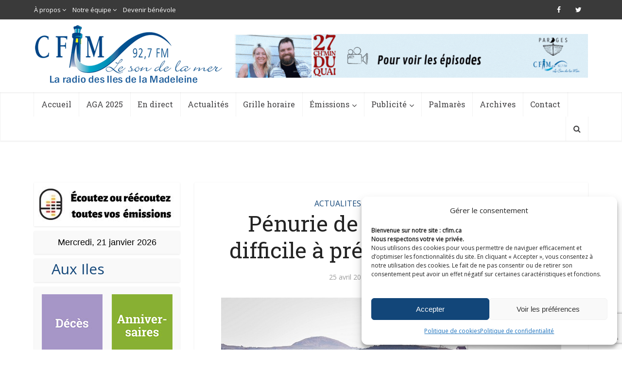

--- FILE ---
content_type: text/html; charset=UTF-8
request_url: https://cfim.ca/penurie-de-logement-un-ete-difficile-a-prevoir-selon-le-sarl/
body_size: 26532
content:
<!DOCTYPE html>
<!--[if IE 8]><html class="ie8"><![endif]-->
<!--[if IE 9]><html class="ie9"><![endif]-->
<!--[if gt IE 8]><!--> <html lang="fr-FR"> <!--<![endif]-->

<head>

<meta http-equiv="Content-Type" content="text/html; charset=UTF-8" />
<meta name="viewport" content="user-scalable=yes, width=device-width, initial-scale=1.0, maximum-scale=1">

<!--[if lt IE 9]>
	<script src="https://cfim.ca/wp-content/themes/cfim/js/html5.js"></script>
<![endif]-->

<meta name='robots' content='index, follow, max-image-preview:large, max-snippet:-1, max-video-preview:-1' />

	<!-- This site is optimized with the Yoast SEO plugin v19.6.1 - https://yoast.com/wordpress/plugins/seo/ -->
	<title>Pénurie de logement: un été difficile à prévoir, selon le SARL - CFIM</title>
	<link rel="canonical" href="https://cfim.ca/penurie-de-logement-un-ete-difficile-a-prevoir-selon-le-sarl/" />
	<meta property="og:locale" content="fr_FR" />
	<meta property="og:type" content="article" />
	<meta property="og:title" content="Pénurie de logement: un été difficile à prévoir, selon le SARL - CFIM" />
	<meta property="og:description" content="Le Service d’aide à la recherche de logement des Îles (SARL) entrevoit un été aussi difficile qu’en 2022 côté accès à un logis pour la foule d’insulaires qui seront évincés de leur domicile pour la saison. Le bilan des derniers mois est parlant, avance le coordonnateur, Pierre Desbiens : entre juillet et décembre, le SARL a [&hellip;]" />
	<meta property="og:url" content="https://cfim.ca/penurie-de-logement-un-ete-difficile-a-prevoir-selon-le-sarl/" />
	<meta property="og:site_name" content="CFIM" />
	<meta property="article:publisher" content="https://www.facebook.com/cfimradio/" />
	<meta property="article:published_time" content="2023-04-25T09:00:30+00:00" />
	<meta property="article:modified_time" content="2023-04-26T13:20:45+00:00" />
	<meta property="og:image" content="https://cfim.ca/wp-content/uploads/2022/08/PA2022-IMN-76296-Grand-Ruisseau.jpg" />
	<meta property="og:image:width" content="800" />
	<meta property="og:image:height" content="598" />
	<meta property="og:image:type" content="image/jpeg" />
	<meta name="author" content="Laurence Dami-Houle" />
	<meta name="twitter:card" content="summary" />
	<meta name="twitter:creator" content="@cfimradio" />
	<meta name="twitter:site" content="@cfimradio" />
	<meta name="twitter:label1" content="Écrit par" />
	<meta name="twitter:data1" content="Laurence Dami-Houle" />
	<meta name="twitter:label2" content="Durée de lecture estimée" />
	<meta name="twitter:data2" content="2 minutes" />
	<script type="application/ld+json" class="yoast-schema-graph">{"@context":"https://schema.org","@graph":[{"@type":"WebPage","@id":"https://cfim.ca/penurie-de-logement-un-ete-difficile-a-prevoir-selon-le-sarl/","url":"https://cfim.ca/penurie-de-logement-un-ete-difficile-a-prevoir-selon-le-sarl/","name":"Pénurie de logement: un été difficile à prévoir, selon le SARL - CFIM","isPartOf":{"@id":"https://cfim.ca/#website"},"primaryImageOfPage":{"@id":"https://cfim.ca/penurie-de-logement-un-ete-difficile-a-prevoir-selon-le-sarl/#primaryimage"},"image":{"@id":"https://cfim.ca/penurie-de-logement-un-ete-difficile-a-prevoir-selon-le-sarl/#primaryimage"},"thumbnailUrl":"https://cfim.ca/wp-content/uploads/2022/08/PA2022-IMN-76296-Grand-Ruisseau.jpg","datePublished":"2023-04-25T09:00:30+00:00","dateModified":"2023-04-26T13:20:45+00:00","author":{"@id":"https://cfim.ca/#/schema/person/8e0b46d76c33023e0e53377bdfa8a7a8"},"breadcrumb":{"@id":"https://cfim.ca/penurie-de-logement-un-ete-difficile-a-prevoir-selon-le-sarl/#breadcrumb"},"inLanguage":"fr-FR","potentialAction":[{"@type":"ReadAction","target":["https://cfim.ca/penurie-de-logement-un-ete-difficile-a-prevoir-selon-le-sarl/"]}]},{"@type":"ImageObject","inLanguage":"fr-FR","@id":"https://cfim.ca/penurie-de-logement-un-ete-difficile-a-prevoir-selon-le-sarl/#primaryimage","url":"https://cfim.ca/wp-content/uploads/2022/08/PA2022-IMN-76296-Grand-Ruisseau.jpg","contentUrl":"https://cfim.ca/wp-content/uploads/2022/08/PA2022-IMN-76296-Grand-Ruisseau.jpg","width":800,"height":598},{"@type":"BreadcrumbList","@id":"https://cfim.ca/penurie-de-logement-un-ete-difficile-a-prevoir-selon-le-sarl/#breadcrumb","itemListElement":[{"@type":"ListItem","position":1,"name":"Accueil","item":"https://cfim.ca/"},{"@type":"ListItem","position":2,"name":"Pénurie de logement: un été difficile à prévoir, selon le SARL"}]},{"@type":"WebSite","@id":"https://cfim.ca/#website","url":"https://cfim.ca/","name":"CFIM","description":"Le son de la mer","potentialAction":[{"@type":"SearchAction","target":{"@type":"EntryPoint","urlTemplate":"https://cfim.ca/?s={search_term_string}"},"query-input":"required name=search_term_string"}],"inLanguage":"fr-FR"},{"@type":"Person","@id":"https://cfim.ca/#/schema/person/8e0b46d76c33023e0e53377bdfa8a7a8","name":"Laurence Dami-Houle","sameAs":["http://cfim.ca"],"url":"https://cfim.ca/author/laurence/"}]}</script>
	<!-- / Yoast SEO plugin. -->


<link rel='dns-prefetch' href='//www.googletagmanager.com' />
<link rel='dns-prefetch' href='//www.google.com' />
<link rel='dns-prefetch' href='//fonts.googleapis.com' />
<link rel='dns-prefetch' href='//s.w.org' />
<link rel="alternate" type="application/rss+xml" title="CFIM &raquo; Flux" href="https://cfim.ca/feed/" />
<link rel="alternate" type="application/rss+xml" title="CFIM &raquo; Flux des commentaires" href="https://cfim.ca/comments/feed/" />
<link rel="alternate" type="application/rss+xml" title="CFIM &raquo; Pénurie de logement: un été difficile à prévoir, selon le SARL Flux des commentaires" href="https://cfim.ca/penurie-de-logement-un-ete-difficile-a-prevoir-selon-le-sarl/feed/" />
<script type="text/javascript">
window._wpemojiSettings = {"baseUrl":"https:\/\/s.w.org\/images\/core\/emoji\/14.0.0\/72x72\/","ext":".png","svgUrl":"https:\/\/s.w.org\/images\/core\/emoji\/14.0.0\/svg\/","svgExt":".svg","source":{"concatemoji":"https:\/\/cfim.ca\/wp-includes\/js\/wp-emoji-release.min.js?ver=6.0.2"}};
/*! This file is auto-generated */
!function(e,a,t){var n,r,o,i=a.createElement("canvas"),p=i.getContext&&i.getContext("2d");function s(e,t){var a=String.fromCharCode,e=(p.clearRect(0,0,i.width,i.height),p.fillText(a.apply(this,e),0,0),i.toDataURL());return p.clearRect(0,0,i.width,i.height),p.fillText(a.apply(this,t),0,0),e===i.toDataURL()}function c(e){var t=a.createElement("script");t.src=e,t.defer=t.type="text/javascript",a.getElementsByTagName("head")[0].appendChild(t)}for(o=Array("flag","emoji"),t.supports={everything:!0,everythingExceptFlag:!0},r=0;r<o.length;r++)t.supports[o[r]]=function(e){if(!p||!p.fillText)return!1;switch(p.textBaseline="top",p.font="600 32px Arial",e){case"flag":return s([127987,65039,8205,9895,65039],[127987,65039,8203,9895,65039])?!1:!s([55356,56826,55356,56819],[55356,56826,8203,55356,56819])&&!s([55356,57332,56128,56423,56128,56418,56128,56421,56128,56430,56128,56423,56128,56447],[55356,57332,8203,56128,56423,8203,56128,56418,8203,56128,56421,8203,56128,56430,8203,56128,56423,8203,56128,56447]);case"emoji":return!s([129777,127995,8205,129778,127999],[129777,127995,8203,129778,127999])}return!1}(o[r]),t.supports.everything=t.supports.everything&&t.supports[o[r]],"flag"!==o[r]&&(t.supports.everythingExceptFlag=t.supports.everythingExceptFlag&&t.supports[o[r]]);t.supports.everythingExceptFlag=t.supports.everythingExceptFlag&&!t.supports.flag,t.DOMReady=!1,t.readyCallback=function(){t.DOMReady=!0},t.supports.everything||(n=function(){t.readyCallback()},a.addEventListener?(a.addEventListener("DOMContentLoaded",n,!1),e.addEventListener("load",n,!1)):(e.attachEvent("onload",n),a.attachEvent("onreadystatechange",function(){"complete"===a.readyState&&t.readyCallback()})),(e=t.source||{}).concatemoji?c(e.concatemoji):e.wpemoji&&e.twemoji&&(c(e.twemoji),c(e.wpemoji)))}(window,document,window._wpemojiSettings);
</script>
<style type="text/css">
img.wp-smiley,
img.emoji {
	display: inline !important;
	border: none !important;
	box-shadow: none !important;
	height: 1em !important;
	width: 1em !important;
	margin: 0 0.07em !important;
	vertical-align: -0.1em !important;
	background: none !important;
	padding: 0 !important;
}
</style>
	<link rel='stylesheet' id='audio4-html5_site_css-css'  href='https://cfim.ca/wp-content/plugins/lbg-audio4-html5-shoutcast/audio4_html5/audio4_html5.css?ver=6.0.2' type='text/css' media='all' />
<link rel='stylesheet' id='wp-block-library-css'  href='https://cfim.ca/wp-includes/css/dist/block-library/style.min.css?ver=6.0.2' type='text/css' media='all' />
<style id='global-styles-inline-css' type='text/css'>
body{--wp--preset--color--black: #000000;--wp--preset--color--cyan-bluish-gray: #abb8c3;--wp--preset--color--white: #ffffff;--wp--preset--color--pale-pink: #f78da7;--wp--preset--color--vivid-red: #cf2e2e;--wp--preset--color--luminous-vivid-orange: #ff6900;--wp--preset--color--luminous-vivid-amber: #fcb900;--wp--preset--color--light-green-cyan: #7bdcb5;--wp--preset--color--vivid-green-cyan: #00d084;--wp--preset--color--pale-cyan-blue: #8ed1fc;--wp--preset--color--vivid-cyan-blue: #0693e3;--wp--preset--color--vivid-purple: #9b51e0;--wp--preset--gradient--vivid-cyan-blue-to-vivid-purple: linear-gradient(135deg,rgba(6,147,227,1) 0%,rgb(155,81,224) 100%);--wp--preset--gradient--light-green-cyan-to-vivid-green-cyan: linear-gradient(135deg,rgb(122,220,180) 0%,rgb(0,208,130) 100%);--wp--preset--gradient--luminous-vivid-amber-to-luminous-vivid-orange: linear-gradient(135deg,rgba(252,185,0,1) 0%,rgba(255,105,0,1) 100%);--wp--preset--gradient--luminous-vivid-orange-to-vivid-red: linear-gradient(135deg,rgba(255,105,0,1) 0%,rgb(207,46,46) 100%);--wp--preset--gradient--very-light-gray-to-cyan-bluish-gray: linear-gradient(135deg,rgb(238,238,238) 0%,rgb(169,184,195) 100%);--wp--preset--gradient--cool-to-warm-spectrum: linear-gradient(135deg,rgb(74,234,220) 0%,rgb(151,120,209) 20%,rgb(207,42,186) 40%,rgb(238,44,130) 60%,rgb(251,105,98) 80%,rgb(254,248,76) 100%);--wp--preset--gradient--blush-light-purple: linear-gradient(135deg,rgb(255,206,236) 0%,rgb(152,150,240) 100%);--wp--preset--gradient--blush-bordeaux: linear-gradient(135deg,rgb(254,205,165) 0%,rgb(254,45,45) 50%,rgb(107,0,62) 100%);--wp--preset--gradient--luminous-dusk: linear-gradient(135deg,rgb(255,203,112) 0%,rgb(199,81,192) 50%,rgb(65,88,208) 100%);--wp--preset--gradient--pale-ocean: linear-gradient(135deg,rgb(255,245,203) 0%,rgb(182,227,212) 50%,rgb(51,167,181) 100%);--wp--preset--gradient--electric-grass: linear-gradient(135deg,rgb(202,248,128) 0%,rgb(113,206,126) 100%);--wp--preset--gradient--midnight: linear-gradient(135deg,rgb(2,3,129) 0%,rgb(40,116,252) 100%);--wp--preset--duotone--dark-grayscale: url('#wp-duotone-dark-grayscale');--wp--preset--duotone--grayscale: url('#wp-duotone-grayscale');--wp--preset--duotone--purple-yellow: url('#wp-duotone-purple-yellow');--wp--preset--duotone--blue-red: url('#wp-duotone-blue-red');--wp--preset--duotone--midnight: url('#wp-duotone-midnight');--wp--preset--duotone--magenta-yellow: url('#wp-duotone-magenta-yellow');--wp--preset--duotone--purple-green: url('#wp-duotone-purple-green');--wp--preset--duotone--blue-orange: url('#wp-duotone-blue-orange');--wp--preset--font-size--small: 13px;--wp--preset--font-size--medium: 20px;--wp--preset--font-size--large: 36px;--wp--preset--font-size--x-large: 42px;}.has-black-color{color: var(--wp--preset--color--black) !important;}.has-cyan-bluish-gray-color{color: var(--wp--preset--color--cyan-bluish-gray) !important;}.has-white-color{color: var(--wp--preset--color--white) !important;}.has-pale-pink-color{color: var(--wp--preset--color--pale-pink) !important;}.has-vivid-red-color{color: var(--wp--preset--color--vivid-red) !important;}.has-luminous-vivid-orange-color{color: var(--wp--preset--color--luminous-vivid-orange) !important;}.has-luminous-vivid-amber-color{color: var(--wp--preset--color--luminous-vivid-amber) !important;}.has-light-green-cyan-color{color: var(--wp--preset--color--light-green-cyan) !important;}.has-vivid-green-cyan-color{color: var(--wp--preset--color--vivid-green-cyan) !important;}.has-pale-cyan-blue-color{color: var(--wp--preset--color--pale-cyan-blue) !important;}.has-vivid-cyan-blue-color{color: var(--wp--preset--color--vivid-cyan-blue) !important;}.has-vivid-purple-color{color: var(--wp--preset--color--vivid-purple) !important;}.has-black-background-color{background-color: var(--wp--preset--color--black) !important;}.has-cyan-bluish-gray-background-color{background-color: var(--wp--preset--color--cyan-bluish-gray) !important;}.has-white-background-color{background-color: var(--wp--preset--color--white) !important;}.has-pale-pink-background-color{background-color: var(--wp--preset--color--pale-pink) !important;}.has-vivid-red-background-color{background-color: var(--wp--preset--color--vivid-red) !important;}.has-luminous-vivid-orange-background-color{background-color: var(--wp--preset--color--luminous-vivid-orange) !important;}.has-luminous-vivid-amber-background-color{background-color: var(--wp--preset--color--luminous-vivid-amber) !important;}.has-light-green-cyan-background-color{background-color: var(--wp--preset--color--light-green-cyan) !important;}.has-vivid-green-cyan-background-color{background-color: var(--wp--preset--color--vivid-green-cyan) !important;}.has-pale-cyan-blue-background-color{background-color: var(--wp--preset--color--pale-cyan-blue) !important;}.has-vivid-cyan-blue-background-color{background-color: var(--wp--preset--color--vivid-cyan-blue) !important;}.has-vivid-purple-background-color{background-color: var(--wp--preset--color--vivid-purple) !important;}.has-black-border-color{border-color: var(--wp--preset--color--black) !important;}.has-cyan-bluish-gray-border-color{border-color: var(--wp--preset--color--cyan-bluish-gray) !important;}.has-white-border-color{border-color: var(--wp--preset--color--white) !important;}.has-pale-pink-border-color{border-color: var(--wp--preset--color--pale-pink) !important;}.has-vivid-red-border-color{border-color: var(--wp--preset--color--vivid-red) !important;}.has-luminous-vivid-orange-border-color{border-color: var(--wp--preset--color--luminous-vivid-orange) !important;}.has-luminous-vivid-amber-border-color{border-color: var(--wp--preset--color--luminous-vivid-amber) !important;}.has-light-green-cyan-border-color{border-color: var(--wp--preset--color--light-green-cyan) !important;}.has-vivid-green-cyan-border-color{border-color: var(--wp--preset--color--vivid-green-cyan) !important;}.has-pale-cyan-blue-border-color{border-color: var(--wp--preset--color--pale-cyan-blue) !important;}.has-vivid-cyan-blue-border-color{border-color: var(--wp--preset--color--vivid-cyan-blue) !important;}.has-vivid-purple-border-color{border-color: var(--wp--preset--color--vivid-purple) !important;}.has-vivid-cyan-blue-to-vivid-purple-gradient-background{background: var(--wp--preset--gradient--vivid-cyan-blue-to-vivid-purple) !important;}.has-light-green-cyan-to-vivid-green-cyan-gradient-background{background: var(--wp--preset--gradient--light-green-cyan-to-vivid-green-cyan) !important;}.has-luminous-vivid-amber-to-luminous-vivid-orange-gradient-background{background: var(--wp--preset--gradient--luminous-vivid-amber-to-luminous-vivid-orange) !important;}.has-luminous-vivid-orange-to-vivid-red-gradient-background{background: var(--wp--preset--gradient--luminous-vivid-orange-to-vivid-red) !important;}.has-very-light-gray-to-cyan-bluish-gray-gradient-background{background: var(--wp--preset--gradient--very-light-gray-to-cyan-bluish-gray) !important;}.has-cool-to-warm-spectrum-gradient-background{background: var(--wp--preset--gradient--cool-to-warm-spectrum) !important;}.has-blush-light-purple-gradient-background{background: var(--wp--preset--gradient--blush-light-purple) !important;}.has-blush-bordeaux-gradient-background{background: var(--wp--preset--gradient--blush-bordeaux) !important;}.has-luminous-dusk-gradient-background{background: var(--wp--preset--gradient--luminous-dusk) !important;}.has-pale-ocean-gradient-background{background: var(--wp--preset--gradient--pale-ocean) !important;}.has-electric-grass-gradient-background{background: var(--wp--preset--gradient--electric-grass) !important;}.has-midnight-gradient-background{background: var(--wp--preset--gradient--midnight) !important;}.has-small-font-size{font-size: var(--wp--preset--font-size--small) !important;}.has-medium-font-size{font-size: var(--wp--preset--font-size--medium) !important;}.has-large-font-size{font-size: var(--wp--preset--font-size--large) !important;}.has-x-large-font-size{font-size: var(--wp--preset--font-size--x-large) !important;}
</style>
<link rel='stylesheet' id='contact-form-7-css'  href='https://cfim.ca/wp-content/plugins/contact-form-7/includes/css/styles.css?ver=5.6.3' type='text/css' media='all' />
<link rel='stylesheet' id='mks_shortcodes_simple_line_icons-css'  href='https://cfim.ca/wp-content/plugins/meks-flexible-shortcodes/css/simple-line/simple-line-icons.css?ver=1.3.1' type='text/css' media='screen' />
<link rel='stylesheet' id='mks_shortcodes_css-css'  href='https://cfim.ca/wp-content/plugins/meks-flexible-shortcodes/css/style.css?ver=1.3.1' type='text/css' media='screen' />
<link rel='stylesheet' id='cmplz-general-css'  href='https://cfim.ca/wp-content/plugins/complianz-gdpr-premium/assets/css/cookieblocker.min.css?ver=1743052657' type='text/css' media='all' />
<link rel='stylesheet' id='parent-style-css'  href='https://cfim.ca/wp-content/themes/cfim/style.css?ver=6.0.2' type='text/css' media='all' />
<link rel='stylesheet' id='child-style-css'  href='https://cfim.ca/wp-content/themes/cfim-child/style.css?ver=6.0.2' type='text/css' media='all' />
<link rel='stylesheet' id='vce_font_0-css'  href='https://fonts.googleapis.com/css?family=Open+Sans%3A400&#038;subset=latin&#038;ver=2.1' type='text/css' media='screen' />
<link rel='stylesheet' id='vce_font_1-css'  href='https://fonts.googleapis.com/css?family=Roboto+Slab%3A400&#038;subset=latin&#038;ver=2.1' type='text/css' media='screen' />
<link rel='stylesheet' id='vce_style-css'  href='https://cfim.ca/wp-content/themes/cfim/css/min.css?ver=2.1' type='text/css' media='screen, print' />
<style id='vce_style-inline-css' type='text/css'>
body {background-color:transparent;background-repeat:no-repeat;background-size:cover;background-attachment:fixed;background-position:center top;}body,.mks_author_widget h3,.site-description,.meta-category a,textarea {font-family: 'Open Sans';font-weight: 400;}h1,h2,h3,h4,h5,h6,blockquote,.vce-post-link,.site-title,.site-title a,.main-box-title,.comment-reply-title,.entry-title a,.vce-single .entry-headline p,.vce-prev-next-link,.author-title,.mks_pullquote,.widget_rss ul li .rsswidget,#bbpress-forums .bbp-forum-title,#bbpress-forums .bbp-topic-permalink {font-family: 'Roboto Slab';font-weight: 400;}.main-navigation a,.sidr a{font-family: 'Roboto Slab';font-weight: 400;}.vce-single .entry-content,.vce-single .entry-headline,.vce-single .entry-footer{width: 700px;}.vce-lay-a .lay-a-content{width: 700px;max-width: 700px;}.vce-page .entry-content,.vce-page .entry-title-page {width: 700px;}.vce-sid-none .vce-single .entry-content,.vce-sid-none .vce-single .entry-headline,.vce-sid-none .vce-single .entry-footer {width: 1000px;}.vce-sid-none .vce-page .entry-content,.vce-sid-none .vce-page .entry-title-page,.error404 .entry-content {width: 1000px;max-width: 1000px;}body, button, input, select, textarea{color: #444444;}h1,h2,h3,h4,h5,h6,.entry-title a,.prev-next-nav a,#bbpress-forums .bbp-forum-title, #bbpress-forums .bbp-topic-permalink,.woocommerce ul.products li.product .price .amount{color: #232323;}a,.entry-title a:hover,.vce-prev-next-link:hover,.vce-author-links a:hover,.required,.error404 h4,.prev-next-nav a:hover,#bbpress-forums .bbp-forum-title:hover, #bbpress-forums .bbp-topic-permalink:hover,.woocommerce ul.products li.product h3:hover,.woocommerce ul.products li.product h3:hover mark,.main-box-title a:hover{color: #124679;}.vce-square,.vce-main-content .mejs-controls .mejs-time-rail .mejs-time-current,button,input[type="button"],input[type="reset"],input[type="submit"],.vce-button,.pagination-wapper a,#vce-pagination .next.page-numbers,#vce-pagination .prev.page-numbers,#vce-pagination .page-numbers,#vce-pagination .page-numbers.current,.vce-link-pages a,#vce-pagination a,.vce-load-more a,.vce-slider-pagination .owl-nav > div,.vce-mega-menu-posts-wrap .owl-nav > div,.comment-reply-link:hover,.vce-featured-section a,.vce-lay-g .vce-featured-info .meta-category a,.vce-404-menu a,.vce-post.sticky .meta-image:before,#vce-pagination .page-numbers:hover,#bbpress-forums .bbp-pagination .current,#bbpress-forums .bbp-pagination a:hover,.woocommerce #respond input#submit,.woocommerce a.button,.woocommerce button.button,.woocommerce input.button,.woocommerce ul.products li.product .added_to_cart,.woocommerce #respond input#submit:hover,.woocommerce a.button:hover,.woocommerce button.button:hover,.woocommerce input.button:hover,.woocommerce ul.products li.product .added_to_cart:hover,.woocommerce #respond input#submit.alt,.woocommerce a.button.alt,.woocommerce button.button.alt,.woocommerce input.button.alt,.woocommerce #respond input#submit.alt:hover, .woocommerce a.button.alt:hover, .woocommerce button.button.alt:hover, .woocommerce input.button.alt:hover,.woocommerce span.onsale,.woocommerce .widget_price_filter .ui-slider .ui-slider-range,.woocommerce .widget_price_filter .ui-slider .ui-slider-handle,.comments-holder .navigation .page-numbers.current,.vce-lay-a .vce-read-more:hover,.vce-lay-c .vce-read-more:hover{background-color: #124679;}#vce-pagination .page-numbers,.comments-holder .navigation .page-numbers{background: transparent;color: #124679;border: 1px solid #124679;}.comments-holder .navigation .page-numbers:hover{background: #124679;border: 1px solid #124679;}.bbp-pagination-links a{background: transparent;color: #124679;border: 1px solid #124679 !important;}#vce-pagination .page-numbers.current,.bbp-pagination-links span.current,.comments-holder .navigation .page-numbers.current{border: 1px solid #124679;}.widget_categories .cat-item:before,.widget_categories .cat-item .count{background: #124679;}.comment-reply-link,.vce-lay-a .vce-read-more,.vce-lay-c .vce-read-more{border: 1px solid #124679;}.entry-meta div,.entry-meta div a,.comment-metadata a,.meta-category span,.meta-author-wrapped,.wp-caption .wp-caption-text,.widget_rss .rss-date,.sidebar cite,.site-footer cite,.sidebar .vce-post-list .entry-meta div,.sidebar .vce-post-list .entry-meta div a,.sidebar .vce-post-list .fn,.sidebar .vce-post-list .fn a,.site-footer .vce-post-list .entry-meta div,.site-footer .vce-post-list .entry-meta div a,.site-footer .vce-post-list .fn,.site-footer .vce-post-list .fn a,#bbpress-forums .bbp-topic-started-by,#bbpress-forums .bbp-topic-started-in,#bbpress-forums .bbp-forum-info .bbp-forum-content,#bbpress-forums p.bbp-topic-meta,span.bbp-admin-links a,.bbp-reply-post-date,#bbpress-forums li.bbp-header,#bbpress-forums li.bbp-footer,.woocommerce .woocommerce-result-count,.woocommerce .product_meta{color: #9b9b9b;}.main-box-title, .comment-reply-title, .main-box-head{background: #ffffff;color: #232323;}.main-box-title a{color: #232323;}.sidebar .widget .widget-title a{color: #232323;}.main-box,.comment-respond,.prev-next-nav{background: #ffffff;}.vce-post,ul.comment-list > li.comment,.main-box-single,.ie8 .vce-single,#disqus_thread,.vce-author-card,.vce-author-card .vce-content-outside,.mks-bredcrumbs-container,ul.comment-list > li.pingback{background: #ffffff;}.mks_tabs.horizontal .mks_tab_nav_item.active{border-bottom: 1px solid #ffffff;}.mks_tabs.horizontal .mks_tab_item,.mks_tabs.vertical .mks_tab_nav_item.active,.mks_tabs.horizontal .mks_tab_nav_item.active{background: #ffffff;}.mks_tabs.vertical .mks_tab_nav_item.active{border-right: 1px solid #ffffff;}#vce-pagination,.vce-slider-pagination .owl-controls,.vce-content-outside,.comments-holder .navigation{background: #ffffff;}.sidebar .widget-title{background: #ffffff;color: #232323;}.sidebar .widget{background: #f9f9f9;}.sidebar .widget,.sidebar .widget li a,.sidebar .mks_author_widget h3 a,.sidebar .mks_author_widget h3,.sidebar .vce-search-form .vce-search-input,.sidebar .vce-search-form .vce-search-input:focus{color: #444444;}.sidebar .widget li a:hover,.sidebar .widget a,.widget_nav_menu li.menu-item-has-children:hover:after,.widget_pages li.page_item_has_children:hover:after{color: #124679;}.sidebar .tagcloud a {border: 1px solid #124679;}.sidebar .mks_author_link,.sidebar .tagcloud a:hover,.sidebar .mks_themeforest_widget .more,.sidebar button,.sidebar input[type="button"],.sidebar input[type="reset"],.sidebar input[type="submit"],.sidebar .vce-button,.sidebar .bbp_widget_login .button{background-color: #124679;}.sidebar .mks_author_widget .mks_autor_link_wrap,.sidebar .mks_themeforest_widget .mks_read_more{background: #f3f3f3;}.sidebar #wp-calendar caption,.sidebar .recentcomments,.sidebar .post-date,.sidebar #wp-calendar tbody{color: rgba(68,68,68,0.7);}.site-footer{background: #343841;}.site-footer .widget-title{color: #ffffff;}.site-footer,.site-footer .widget,.site-footer .widget li a,.site-footer .mks_author_widget h3 a,.site-footer .mks_author_widget h3,.site-footer .vce-search-form .vce-search-input,.site-footer .vce-search-form .vce-search-input:focus{color: #f9f9f9;}.site-footer .widget li a:hover,.site-footer .widget a,.site-info a{color: #1d81e5;}.site-footer .tagcloud a {border: 1px solid #1d81e5;}.site-footer .mks_author_link,.site-footer .mks_themeforest_widget .more,.site-footer button,.site-footer input[type="button"],.site-footer input[type="reset"],.site-footer input[type="submit"],.site-footer .vce-button,.site-footer .tagcloud a:hover{background-color: #1d81e5;}.site-footer #wp-calendar caption,.site-footer .recentcomments,.site-footer .post-date,.site-footer #wp-calendar tbody,.site-footer .site-info{color: rgba(249,249,249,0.7);}.top-header,.top-nav-menu li .sub-menu{background: #3a3a3a;}.top-header,.top-header a{color: #ffffff;}.top-header .vce-search-form .vce-search-input,.top-header .vce-search-input:focus,.top-header .vce-search-submit{color: #ffffff;}.top-header .vce-search-form .vce-search-input::-webkit-input-placeholder { color: #ffffff;}.top-header .vce-search-form .vce-search-input:-moz-placeholder { color: #ffffff;}.top-header .vce-search-form .vce-search-input::-moz-placeholder { color: #ffffff;}.top-header .vce-search-form .vce-search-input:-ms-input-placeholder { color: #ffffff;}.header-1-wrapper{height: 150px;padding-top: 12px;}.header-2-wrapper,.header-3-wrapper{height: 150px;}.header-2-wrapper .site-branding,.header-3-wrapper .site-branding{top: 12px;left: 2px;}.site-title a, .site-title a:hover{color: #232323;}.site-description{color: #aaaaaa;}.main-header{background-color: #ffffff;}.header-bottom-wrapper{background: #ffffff;}.vce-header-ads{margin: 30px 0;}.header-3-wrapper .nav-menu > li > a{padding: 65px 15px;}.header-sticky,.sidr{background: rgba(255,255,255,0.95);}.ie8 .header-sticky{background: #ffffff;}.main-navigation a,.nav-menu .vce-mega-menu > .sub-menu > li > a,.sidr li a,.vce-menu-parent{color: #414042;}.nav-menu > li:hover > a,.nav-menu > .current_page_item > a,.nav-menu > .current-menu-item > a,.nav-menu > .current-menu-ancestor > a,.main-navigation a.vce-item-selected,.main-navigation ul ul li:hover > a,.nav-menu ul .current-menu-item a,.nav-menu ul .current_page_item a,.vce-menu-parent:hover,.sidr li a:hover,.main-navigation li.current-menu-item.fa:before,.vce-responsive-nav{color: #00a3d7;}.nav-menu > li:hover > a,.nav-menu > .current_page_item > a,.nav-menu > .current-menu-item > a,.nav-menu > .current-menu-ancestor > a,.main-navigation a.vce-item-selected,.main-navigation ul ul,.header-sticky .nav-menu > .current_page_item:hover > a,.header-sticky .nav-menu > .current-menu-item:hover > a,.header-sticky .nav-menu > .current-menu-ancestor:hover > a,.header-sticky .main-navigation a.vce-item-selected:hover{background-color: #ffffff;}.search-header-wrap ul{border-top: 2px solid #00a3d7;}.vce-border-top .main-box-title{border-top: 2px solid #124679;}.tagcloud a:hover,.sidebar .widget .mks_author_link,.sidebar .widget.mks_themeforest_widget .more,.site-footer .widget .mks_author_link,.site-footer .widget.mks_themeforest_widget .more,.vce-lay-g .entry-meta div,.vce-lay-g .fn,.vce-lay-g .fn a{color: #FFF;}.vce-featured-header .vce-featured-header-background{opacity: 0.5}.vce-featured-grid .vce-featured-header-background,.vce-post-big .vce-post-img:after,.vce-post-slider .vce-post-img:after{opacity: 0.5}.vce-featured-grid .owl-item:hover .vce-grid-text .vce-featured-header-background,.vce-post-big li:hover .vce-post-img:after,.vce-post-slider li:hover .vce-post-img:after {opacity: 0.8}#back-top {background: #323232}.sidr input[type=text]{background: rgba(65,64,66,0.1);color: rgba(65,64,66,0.5);}.meta-image:hover a img,.vce-lay-h .img-wrap:hover .meta-image > img,.img-wrp:hover img,.vce-gallery-big:hover img,.vce-gallery .gallery-item:hover img,.vce_posts_widget .vce-post-big li:hover img,.vce-featured-grid .owl-item:hover img,.vce-post-img:hover img,.mega-menu-img:hover img{-webkit-transform: scale(1.1);-moz-transform: scale(1.1);-o-transform: scale(1.1);-ms-transform: scale(1.1);transform: scale(1.1);}a.category-2, .sidebar .widget .vce-post-list a.category-2{ color: #dd3333;}body.category-2 .main-box-title, .main-box-title.cat-2 { border-top: 2px solid #dd3333;}.widget_categories li.cat-item-2 .count { background: #dd3333;}.widget_categories li.cat-item-2:before { background:#dd3333;}.vce-featured-section .category-2, .vce-post-big .meta-category a.category-2, .vce-post-slider .meta-category a.category-2{ background-color: #dd3333;}.vce-lay-g .vce-featured-info .meta-category a.category-2{ background-color: #dd3333;}.vce-lay-h header .meta-category a.category-2{ background-color: #dd3333;}.main-navigation li.vce-cat-2 a:hover { color: #dd3333;}a.category-3, .sidebar .widget .vce-post-list a.category-3{ color: #81d742;}body.category-3 .main-box-title, .main-box-title.cat-3 { border-top: 2px solid #81d742;}.widget_categories li.cat-item-3 .count { background: #81d742;}.widget_categories li.cat-item-3:before { background:#81d742;}.vce-featured-section .category-3, .vce-post-big .meta-category a.category-3, .vce-post-slider .meta-category a.category-3{ background-color: #81d742;}.vce-lay-g .vce-featured-info .meta-category a.category-3{ background-color: #81d742;}.vce-lay-h header .meta-category a.category-3{ background-color: #81d742;}.main-navigation li.vce-cat-3 a:hover { color: #81d742;}a.category-4, .sidebar .widget .vce-post-list a.category-4{ color: #eeee22;}body.category-4 .main-box-title, .main-box-title.cat-4 { border-top: 2px solid #eeee22;}.widget_categories li.cat-item-4 .count { background: #eeee22;}.widget_categories li.cat-item-4:before { background:#eeee22;}.vce-featured-section .category-4, .vce-post-big .meta-category a.category-4, .vce-post-slider .meta-category a.category-4{ background-color: #eeee22;}.vce-lay-g .vce-featured-info .meta-category a.category-4{ background-color: #eeee22;}.vce-lay-h header .meta-category a.category-4{ background-color: #eeee22;}.main-navigation li.vce-cat-4 a:hover { color: #eeee22;}a.category-5, .sidebar .widget .vce-post-list a.category-5{ color: #1e73be;}body.category-5 .main-box-title, .main-box-title.cat-5 { border-top: 2px solid #1e73be;}.widget_categories li.cat-item-5 .count { background: #1e73be;}.widget_categories li.cat-item-5:before { background:#1e73be;}.vce-featured-section .category-5, .vce-post-big .meta-category a.category-5, .vce-post-slider .meta-category a.category-5{ background-color: #1e73be;}.vce-lay-g .vce-featured-info .meta-category a.category-5{ background-color: #1e73be;}.vce-lay-h header .meta-category a.category-5{ background-color: #1e73be;}.main-navigation li.vce-cat-5 a:hover { color: #1e73be;}a.category-6, .sidebar .widget .vce-post-list a.category-6{ color: #8224e3;}body.category-6 .main-box-title, .main-box-title.cat-6 { border-top: 2px solid #8224e3;}.widget_categories li.cat-item-6 .count { background: #8224e3;}.widget_categories li.cat-item-6:before { background:#8224e3;}.vce-featured-section .category-6, .vce-post-big .meta-category a.category-6, .vce-post-slider .meta-category a.category-6{ background-color: #8224e3;}.vce-lay-g .vce-featured-info .meta-category a.category-6{ background-color: #8224e3;}.vce-lay-h header .meta-category a.category-6{ background-color: #8224e3;}.main-navigation li.vce-cat-6 a:hover { color: #8224e3;}a.category-7, .sidebar .widget .vce-post-list a.category-7{ color: #3af5fc;}body.category-7 .main-box-title, .main-box-title.cat-7 { border-top: 2px solid #3af5fc;}.widget_categories li.cat-item-7 .count { background: #3af5fc;}.widget_categories li.cat-item-7:before { background:#3af5fc;}.vce-featured-section .category-7, .vce-post-big .meta-category a.category-7, .vce-post-slider .meta-category a.category-7{ background-color: #3af5fc;}.vce-lay-g .vce-featured-info .meta-category a.category-7{ background-color: #3af5fc;}.vce-lay-h header .meta-category a.category-7{ background-color: #3af5fc;}.main-navigation li.vce-cat-7 a:hover { color: #3af5fc;}a.category-40, .sidebar .widget .vce-post-list a.category-40{ color: #a34fa1;}body.category-40 .main-box-title, .main-box-title.cat-40 { border-top: 2px solid #a34fa1;}.widget_categories li.cat-item-40 .count { background: #a34fa1;}.widget_categories li.cat-item-40:before { background:#a34fa1;}.vce-featured-section .category-40, .vce-post-big .meta-category a.category-40, .vce-post-slider .meta-category a.category-40{ background-color: #a34fa1;}.vce-lay-g .vce-featured-info .meta-category a.category-40{ background-color: #a34fa1;}.vce-lay-h header .meta-category a.category-40{ background-color: #a34fa1;}.main-navigation li.vce-cat-40 a:hover { color: #a34fa1;}a.category-41, .sidebar .widget .vce-post-list a.category-41{ color: #954093;}body.category-41 .main-box-title, .main-box-title.cat-41 { border-top: 2px solid #954093;}.widget_categories li.cat-item-41 .count { background: #954093;}.widget_categories li.cat-item-41:before { background:#954093;}.vce-featured-section .category-41, .vce-post-big .meta-category a.category-41, .vce-post-slider .meta-category a.category-41{ background-color: #954093;}.vce-lay-g .vce-featured-info .meta-category a.category-41{ background-color: #954093;}.vce-lay-h header .meta-category a.category-41{ background-color: #954093;}.main-navigation li.vce-cat-41 a:hover { color: #954093;}a.category-42, .sidebar .widget .vce-post-list a.category-42{ color: #ce232b;}body.category-42 .main-box-title, .main-box-title.cat-42 { border-top: 2px solid #ce232b;}.widget_categories li.cat-item-42 .count { background: #ce232b;}.widget_categories li.cat-item-42:before { background:#ce232b;}.vce-featured-section .category-42, .vce-post-big .meta-category a.category-42, .vce-post-slider .meta-category a.category-42{ background-color: #ce232b;}.vce-lay-g .vce-featured-info .meta-category a.category-42{ background-color: #ce232b;}.vce-lay-h header .meta-category a.category-42{ background-color: #ce232b;}.main-navigation li.vce-cat-42 a:hover { color: #ce232b;}a.category-43, .sidebar .widget .vce-post-list a.category-43{ color: #58bf2f;}body.category-43 .main-box-title, .main-box-title.cat-43 { border-top: 2px solid #58bf2f;}.widget_categories li.cat-item-43 .count { background: #58bf2f;}.widget_categories li.cat-item-43:before { background:#58bf2f;}.vce-featured-section .category-43, .vce-post-big .meta-category a.category-43, .vce-post-slider .meta-category a.category-43{ background-color: #58bf2f;}.vce-lay-g .vce-featured-info .meta-category a.category-43{ background-color: #58bf2f;}.vce-lay-h header .meta-category a.category-43{ background-color: #58bf2f;}.main-navigation li.vce-cat-43 a:hover { color: #58bf2f;}a.category-44, .sidebar .widget .vce-post-list a.category-44{ color: #d6293b;}body.category-44 .main-box-title, .main-box-title.cat-44 { border-top: 2px solid #d6293b;}.widget_categories li.cat-item-44 .count { background: #d6293b;}.widget_categories li.cat-item-44:before { background:#d6293b;}.vce-featured-section .category-44, .vce-post-big .meta-category a.category-44, .vce-post-slider .meta-category a.category-44{ background-color: #d6293b;}.vce-lay-g .vce-featured-info .meta-category a.category-44{ background-color: #d6293b;}.vce-lay-h header .meta-category a.category-44{ background-color: #d6293b;}.main-navigation li.vce-cat-44 a:hover { color: #d6293b;}a.category-45, .sidebar .widget .vce-post-list a.category-45{ color: #ce5f37;}body.category-45 .main-box-title, .main-box-title.cat-45 { border-top: 2px solid #ce5f37;}.widget_categories li.cat-item-45 .count { background: #ce5f37;}.widget_categories li.cat-item-45:before { background:#ce5f37;}.vce-featured-section .category-45, .vce-post-big .meta-category a.category-45, .vce-post-slider .meta-category a.category-45{ background-color: #ce5f37;}.vce-lay-g .vce-featured-info .meta-category a.category-45{ background-color: #ce5f37;}.vce-lay-h header .meta-category a.category-45{ background-color: #ce5f37;}.main-navigation li.vce-cat-45 a:hover { color: #ce5f37;}a.category-46, .sidebar .widget .vce-post-list a.category-46{ color: #14b9ad;}body.category-46 .main-box-title, .main-box-title.cat-46 { border-top: 2px solid #14b9ad;}.widget_categories li.cat-item-46 .count { background: #14b9ad;}.widget_categories li.cat-item-46:before { background:#14b9ad;}.vce-featured-section .category-46, .vce-post-big .meta-category a.category-46, .vce-post-slider .meta-category a.category-46{ background-color: #14b9ad;}.vce-lay-g .vce-featured-info .meta-category a.category-46{ background-color: #14b9ad;}.vce-lay-h header .meta-category a.category-46{ background-color: #14b9ad;}.main-navigation li.vce-cat-46 a:hover { color: #14b9ad;}a.category-73, .sidebar .widget .vce-post-list a.category-73{ color: #cd8bcb;}body.category-73 .main-box-title, .main-box-title.cat-73 { border-top: 2px solid #cd8bcb;}.widget_categories li.cat-item-73 .count { background: #cd8bcb;}.widget_categories li.cat-item-73:before { background:#cd8bcb;}.vce-featured-section .category-73, .vce-post-big .meta-category a.category-73, .vce-post-slider .meta-category a.category-73{ background-color: #cd8bcb;}.vce-lay-g .vce-featured-info .meta-category a.category-73{ background-color: #cd8bcb;}.vce-lay-h header .meta-category a.category-73{ background-color: #cd8bcb;}.main-navigation li.vce-cat-73 a:hover { color: #cd8bcb;}a.category-74, .sidebar .widget .vce-post-list a.category-74{ color: #68686a;}body.category-74 .main-box-title, .main-box-title.cat-74 { border-top: 2px solid #68686a;}.widget_categories li.cat-item-74 .count { background: #68686a;}.widget_categories li.cat-item-74:before { background:#68686a;}.vce-featured-section .category-74, .vce-post-big .meta-category a.category-74, .vce-post-slider .meta-category a.category-74{ background-color: #68686a;}.vce-lay-g .vce-featured-info .meta-category a.category-74{ background-color: #68686a;}.vce-lay-h header .meta-category a.category-74{ background-color: #68686a;}.main-navigation li.vce-cat-74 a:hover { color: #68686a;}a.category-76, .sidebar .widget .vce-post-list a.category-76{ color: #5680c8;}body.category-76 .main-box-title, .main-box-title.cat-76 { border-top: 2px solid #5680c8;}.widget_categories li.cat-item-76 .count { background: #5680c8;}.widget_categories li.cat-item-76:before { background:#5680c8;}.vce-featured-section .category-76, .vce-post-big .meta-category a.category-76, .vce-post-slider .meta-category a.category-76{ background-color: #5680c8;}.vce-lay-g .vce-featured-info .meta-category a.category-76{ background-color: #5680c8;}.vce-lay-h header .meta-category a.category-76{ background-color: #5680c8;}.main-navigation li.vce-cat-76 a:hover { color: #5680c8;}a.category-77, .sidebar .widget .vce-post-list a.category-77{ color: #00ccff;}body.category-77 .main-box-title, .main-box-title.cat-77 { border-top: 2px solid #00ccff;}.widget_categories li.cat-item-77 .count { background: #00ccff;}.widget_categories li.cat-item-77:before { background:#00ccff;}.vce-featured-section .category-77, .vce-post-big .meta-category a.category-77, .vce-post-slider .meta-category a.category-77{ background-color: #00ccff;}.vce-lay-g .vce-featured-info .meta-category a.category-77{ background-color: #00ccff;}.vce-lay-h header .meta-category a.category-77{ background-color: #00ccff;}.main-navigation li.vce-cat-77 a:hover { color: #00ccff;}a.category-78, .sidebar .widget .vce-post-list a.category-78{ color: #f06c00;}body.category-78 .main-box-title, .main-box-title.cat-78 { border-top: 2px solid #f06c00;}.widget_categories li.cat-item-78 .count { background: #f06c00;}.widget_categories li.cat-item-78:before { background:#f06c00;}.vce-featured-section .category-78, .vce-post-big .meta-category a.category-78, .vce-post-slider .meta-category a.category-78{ background-color: #f06c00;}.vce-lay-g .vce-featured-info .meta-category a.category-78{ background-color: #f06c00;}.vce-lay-h header .meta-category a.category-78{ background-color: #f06c00;}.main-navigation li.vce-cat-78 a:hover { color: #f06c00;}a.category-79, .sidebar .widget .vce-post-list a.category-79{ color: #00368e;}body.category-79 .main-box-title, .main-box-title.cat-79 { border-top: 2px solid #00368e;}.widget_categories li.cat-item-79 .count { background: #00368e;}.widget_categories li.cat-item-79:before { background:#00368e;}.vce-featured-section .category-79, .vce-post-big .meta-category a.category-79, .vce-post-slider .meta-category a.category-79{ background-color: #00368e;}.vce-lay-g .vce-featured-info .meta-category a.category-79{ background-color: #00368e;}.vce-lay-h header .meta-category a.category-79{ background-color: #00368e;}.main-navigation li.vce-cat-79 a:hover { color: #00368e;}a.category-136, .sidebar .widget .vce-post-list a.category-136{ color: #56c7c8;}body.category-136 .main-box-title, .main-box-title.cat-136 { border-top: 2px solid #56c7c8;}.widget_categories li.cat-item-136 .count { background: #56c7c8;}.widget_categories li.cat-item-136:before { background:#56c7c8;}.vce-featured-section .category-136, .vce-post-big .meta-category a.category-136, .vce-post-slider .meta-category a.category-136{ background-color: #56c7c8;}.vce-lay-g .vce-featured-info .meta-category a.category-136{ background-color: #56c7c8;}.vce-lay-h header .meta-category a.category-136{ background-color: #56c7c8;}.main-navigation li.vce-cat-136 a:hover { color: #56c7c8;}a.category-138, .sidebar .widget .vce-post-list a.category-138{ color: #000000;}body.category-138 .main-box-title, .main-box-title.cat-138 { border-top: 2px solid #000000;}.widget_categories li.cat-item-138 .count { background: #000000;}.widget_categories li.cat-item-138:before { background:#000000;}.vce-featured-section .category-138, .vce-post-big .meta-category a.category-138, .vce-post-slider .meta-category a.category-138{ background-color: #000000;}.vce-lay-g .vce-featured-info .meta-category a.category-138{ background-color: #000000;}.vce-lay-h header .meta-category a.category-138{ background-color: #000000;}.main-navigation li.vce-cat-138 a:hover { color: #000000;}
</style>
<link rel='stylesheet' id='date-time-widget-styles-css'  href='https://cfim.ca/wp-content/plugins/date-and-time-widget/css/widget.css?ver=6.0.2' type='text/css' media='all' />
<link rel='stylesheet' id='meks-ads-widget-css'  href='https://cfim.ca/wp-content/plugins/meks-easy-ads-widget/css/style.css?ver=2.0.6' type='text/css' media='all' />
<link rel='stylesheet' id='tablepress-default-css'  href='https://cfim.ca/wp-content/plugins/tablepress/css/default.min.css?ver=1.9.2' type='text/css' media='all' />
<link rel='stylesheet' id='wpb_iw_main-css'  href='https://cfim.ca/wp-content/plugins/wpb-image-widget/inc/../assets/css/main.css?ver=1.0' type='text/css' media='' />
<script type='text/javascript' src='https://cfim.ca/wp-includes/js/jquery/jquery.min.js?ver=3.6.0' id='jquery-core-js'></script>
<script type='text/javascript' src='https://cfim.ca/wp-includes/js/jquery/jquery-migrate.min.js?ver=3.3.2' id='jquery-migrate-js'></script>
<script type='text/javascript' src='https://cfim.ca/wp-content/plugins/lbg-audio4-html5-shoutcast/audio4_html5/js/jquery.mousewheel.min.js?ver=6.0.2' id='lbg-mousewheel-js'></script>
<script type='text/javascript' src='https://cfim.ca/wp-content/plugins/lbg-audio4-html5-shoutcast/audio4_html5/js/jquery.touchSwipe.min.js?ver=6.0.2' id='lbg-touchSwipe-js'></script>
<script type='text/javascript' src='https://cfim.ca/wp-content/plugins/lbg-audio4-html5-shoutcast/audio4_html5/js/swfobject.js?ver=6.0.2' id='lbg-swfobject-js'></script>
<script type='text/javascript' src='https://cfim.ca/wp-content/plugins/lbg-audio4-html5-shoutcast/audio4_html5/js/lastfm.api.js?ver=6.0.2' id='lbg-lastfm_api-js'></script>
<script type='text/javascript' src='https://cfim.ca/wp-content/plugins/lbg-audio4-html5-shoutcast/audio4_html5/js/lastfm.api.cache.js?ver=6.0.2' id='lbg-lastfm_api_cache-js'></script>
<script type='text/javascript' src='https://cfim.ca/wp-content/plugins/lbg-audio4-html5-shoutcast/audio4_html5/js/lastfm.api.md5.js?ver=6.0.2' id='lbg-lastfm_api_md5-js'></script>
<script type='text/javascript' src='https://cfim.ca/wp-content/plugins/lbg-audio4-html5-shoutcast/audio4_html5/js/audio4_html5.js?ver=6.0.2' id='lbg-audio4_html5-js'></script>
<script type='text/javascript' src='https://cfim.ca/wp-content/plugins/meks-flexible-shortcodes/js/main.js?ver=1.3.1' id='mks_shortcodes_js-js'></script>
<script type='text/javascript' src='https://www.googletagmanager.com/gtag/js?id=G-HKD68LDMYK&#038;ver=6.0.2' id='wk-analytics-script-js'></script>
<script type='text/javascript' id='wk-analytics-script-js-after'>
function shouldTrack(){
var trackLoggedIn = false;
var loggedIn = false;
if(!loggedIn){
return true;
} else if( trackLoggedIn ) {
return true;
}
return false;
}
function hasWKGoogleAnalyticsCookie() {
return (new RegExp('wp_wk_ga_untrack_' + document.location.hostname)).test(document.cookie);
}
if (!hasWKGoogleAnalyticsCookie() && shouldTrack()) {
//Google Analytics
window.dataLayer = window.dataLayer || [];
function gtag(){dataLayer.push(arguments);}
gtag('js', new Date());
gtag('config', 'G-HKD68LDMYK');
}
</script>
<script type='text/javascript' src='https://cfim.ca/wp-content/plugins/date-and-time-widget/js/widget.js?ver=6.0.2' id='date-time-script-js'></script>
<link rel="https://api.w.org/" href="https://cfim.ca/wp-json/" /><link rel="alternate" type="application/json" href="https://cfim.ca/wp-json/wp/v2/posts/113206" /><link rel="EditURI" type="application/rsd+xml" title="RSD" href="https://cfim.ca/xmlrpc.php?rsd" />
<link rel="wlwmanifest" type="application/wlwmanifest+xml" href="https://cfim.ca/wp-includes/wlwmanifest.xml" /> 
<meta name="generator" content="WordPress 6.0.2" />
<link rel='shortlink' href='https://cfim.ca/?p=113206' />
<link rel="alternate" type="application/json+oembed" href="https://cfim.ca/wp-json/oembed/1.0/embed?url=https%3A%2F%2Fcfim.ca%2Fpenurie-de-logement-un-ete-difficile-a-prevoir-selon-le-sarl%2F" />
<link rel="alternate" type="text/xml+oembed" href="https://cfim.ca/wp-json/oembed/1.0/embed?url=https%3A%2F%2Fcfim.ca%2Fpenurie-de-logement-un-ete-difficile-a-prevoir-selon-le-sarl%2F&#038;format=xml" />

<!-- This site is using AdRotate v5.13.7 to display their advertisements - https://ajdg.solutions/ -->
<!-- AdRotate CSS -->
<style type="text/css" media="screen">
	.g { margin:0px; padding:0px; overflow:hidden; line-height:1; zoom:1; }
	.g img { height:auto; }
	.g-col { position:relative; float:left; }
	.g-col:first-child { margin-left: 0; }
	.g-col:last-child { margin-right: 0; }
	.g-2 { width:100%; max-width:728px; height:100%; max-height:100px; margin: 0 auto; }
	.g-3 { width:100%; max-width:1024px; height:100%; max-height:300px; margin: 0 auto; }
	.g-4 { width:100%; max-width:728px; height:100%; max-height:100px; margin: 0 auto; }
	.g-5 { margin:0px;  width:100%; max-width:300px; height:100%; max-height:250px; }
	.g-6 { width:100%; max-width:300px; height:100%; max-height:250px; margin: 0 auto; }
	.g-7 { width:100%; max-width:300px; height:100%; max-height:250px; margin: 0 auto; }
	.g-10 {  margin: 0 auto; }
	.g-11 {  margin: 0 auto; }
	.g-8 { width:100%; max-width:300px; height:100%; max-height:914px; margin: 0 auto; }
	.g-13 { margin:0px;  width:100%; max-width:300px; height:100%; max-height:600px; }
	.g-15 { margin:0px;  width:100%; max-width:300px; height:100%; max-height:250px; }
	.g-16 { margin:0px;  width:100%; max-width:300px; height:100%; max-height:250px; }
	.g-17 { margin:0px;  width:100%; max-width:300px; height:100%; max-height:250px; }
	.g-18 { margin:0px;  width:100%; max-width:300px; height:100%; max-height:250px; }
	.g-19 { margin:0px;  width:100%; max-width:300px; height:100%; max-height:250px; }
	.g-20 { margin:0px;  width:100%; max-width:300px; height:100%; max-height:250px; }
	@media only screen and (max-width: 480px) {
		.g-col, .g-dyn, .g-single { width:100%; margin-left:0; margin-right:0; }
	}
</style>
<!-- /AdRotate CSS -->

<script type="text/javascript">
            var ajaxurl = "https://cfim.ca/wp-admin/admin-ajax.php";
        </script>			<style>.cmplz-hidden {
					display: none !important;
				}</style><link rel="shortcut icon" href="https://cfim.ca/wp-content/uploads/2017/04/favicon.png" type="image/x-icon" /><style type="text/css">a.darken { display: inline-block; background: black; padding: 0; } a.darken img { display: block; -webkit-transition: all 0.3s linear; -moz-transition: all 0.3s linear; -ms-transition: all 0.3s linear; -o-transition: all 0.3s linear; transition: all 0.3s linear; } a.darken:hover img { opacity: 0.6; } .ivycat-post p{ font-size: 14px; } .rhc-widget-date { display: none; } #rhc-upcoming-0 { display: none; } .rhc-title-link { pointer-events: none; cursor: default; } .fc-event-list-content h4 { margin-bottom: 0px; line-height: 28px } .fc-event-list-content .fc-event-list-title { font-size: 18px; } .rhc-widget-upcoming-item .rhc-description { padding-bottom: 0px; } div.css-search div.em-search-main .em-search-submit { background: -webkit-gradient( linear, left top, left bottom, color-stop(0.05, #1246a2), color-stop(1, #062d71) ); background: -moz-linear-gradient( center top, #1246a2 5%, #062d71 100% ); background-color:#1246a2; } table.em-calendar td.eventful a, table.em-calendar td.eventful-today a { color: #124679; } .main-navigation .rouge a { color: #ff0000; font-weight:bold; } .no-modules-msg { display: none; } .mks_accordion_item, .mks_toggle { border-left: 1px solid #e6e6e6; border-right: 1px solid #e6e6e6; background-color: #124679; color: #fff; border-top: 1px solid #e6e6e6; } .mks_accordion_item:hover { background-color: #00a3d7; } .mks_accordion_content, .mks_toggle_content { background-color: #fff; color: initial; } .sidebar .widget_nav_menu li.current-menu-item { background: #00a3d7; } .sidebar .widget li.current-menu-item a { color: #fff; } .site-footer .widget-title { text-align: left; padding-bottom: 0; margin: 0 -20px 10px; } .site-footer .widget li { padding: 2px 0; list-style: disc; } .site-footer .widget { margin-bottom: 10px; } .vce-wrap-center { width: 100%; } .vce-main-content .mejs-container .mejs-controls>div, .vce-main-content .mejs-container .mejs-horizontal-volume-slider { margin-top: 15px; } .mejs-container .mejs-controls, .mejs-embed, .mejs-embed body { background: #7b7b7b!important; height: 60px!important; } .wp-audio-shortcode { min-height: 60px; } #top-featured-grid .top-featured-grid-inner-left .on-air-zone a { font-family: 'Roboto Slab'; } .sidebar .widget { margin-bottom: 10px; } .home .main-box-title { border-top: 2px solid #124679; } .annonces-noimage .meta-image { display:none; } .annonces-noimage .entry-title a { pointer-events: none; cursor: default; } .page-id-977 .entry-content .wp-audio-shortcode { margin-bottom: 10px; max-width:350px; }</style>		<style type="text/css" id="wp-custom-css">
			.header-is-sticky a{
	font-size: 14px !important;
}

body.home .vce-featured-grid .vce-featured-header-background{
	opacity: 0.5;
}

.social_widget_CFIM img{
	max-width: 35px !important;
	margin: 10px;
}

body.home .vce-featured-link-article, .vce-photo-caption{
	text-shadow: 1px 1px 3px rgba(0,0,0,1) !important
}

body.home .current-song, .next-song, .last-song{
  text-shadow: none !important;
  font-size: 16px !important;
}

body.home .owl-item:nth-child(even) a.vce-featured-header-background{
}

.home #top-featured-grid2 .vce-lay-b.vce-post .entry-header{
	/*height: 169px !important;*/
}

.home .vce-lay-b .entry-title{
 overflow: hidden;
	white-space: normal;
  display: -webkit-box;
	line-height: 1.1em;
  -webkit-line-clamp: 4;
  -webkit-box-orient: vertical;
}


/*NEW VERSION SLIDER HOME 2024-12*/
#top-featured-grid2 .top-featured-grid-inner-right .owl-item .vce-post {
  max-height: 150px !important;
  padding: 0 !important;
  margin: 0 !important;
  overflow: hidden;
	position: relative;
}

#top-featured-grid2 .top-featured-grid-inner-right .entry-content{
  display: none;
}

#top-featured-grid2 .top-featured-grid-inner-right .entry-header{
  position: absolute;
  bottom: 0px;
  left: 0px;
  right: 0px;
  top: 0;
  z-index: 10;
  text-align: left !important;
  background: rgb(255,255,255);
background: linear-gradient(160deg, rgba(255,255,255,0) 0%, rgba(0,0,0,0.8) 100%);
  display: flex;
  flex-direction: column;
  justify-content: flex-end;
}

#top-featured-grid2 .top-featured-grid-inner-right .entry-header *{
  text-align: left !important;
  color: white;
  
  line-height: 1.2em;
}

#top-featured-grid2 .top-featured-grid-inner-right .entry-title{
  max-width: 180px;
  font-size: 18px !important;
  padding: 0 !important;
  
}

#top-featured-grid2 .top-featured-grid-inner-right .meta-item.date{
  display: none;
}

@media (max-width: 1000px){

.home .top-featured-grid-inner-left .on-air-zone{
  top: 45px;
  font-size: 18px !important;
  padding: 10px !important;
}
}

@media (max-width: 767px){
	.entry-header{
		min-height: auto !important;
	}	
}

@media (min-width: 767px){
.home .top-featured-grid-inner-left .on-air-zone .jours_de_diffusion .right{
  position: absolute;
  top: 5px;
  right: 20px;
}

.home .top-featured-grid-inner-left .on-air-zone a{
  font-size: 22px !important;
  font-weight: 900 !important;
}

.home .top-featured-grid-inner-right .owl-item{
  max-height: 160px !important;
}


.home .top-featured-grid2 article.vce-post{
  display: table;
  width: 100%;
  max-height: 175px !important;
}

.home .top-featured-grid-inner-right .owl-item .meta-image{
  display: table-cell;
  max-height: 165px !important;
  margin: -5px !important;
	width: 100%;
}

.home .top-featured-grid-inner-right .owl-item .entry-header{
  display: table-cell;
  height: 165px !important;
  vertical-align: top;
  margin: 0 !important;
  padding: 15px 30px 15px 10px !important;
	width: 100%;
}
  }

.vce-lay-b img{
	width: 200px;
	padding: 15px;
}

.vce-lay-b .entry-title, .vce-lay-h .entry-title{
	font-size: 22px !important;
	padding: 10px 0;
	text-decoration: none;
}

.vce-lay-b{
	width: 100%;
	display: block !important;
	clear: both;
}

#sidebar .adrotate_widgets{
  padding: 0
}

@media only screen and (min-width: 1024px) and (max-width: 1200px){
  .vce-lay-b img{
    max-width: 160px !important;
  }
}

@media only screen and (max-width: 1023px){
  .vce-lay-b img{
    max-width: 160px !important;
  }
}

.entry-title a{
  text-decoration: none !important;
}


@media only screen and (max-width: 650px){
.meta-image-td{
	width: 100% !important;
	display: block !important;
	clear: both !important;
}
}


@media only screen and (max-width: 700px) {

	.entry-header-td .entry-title{
		font-size: 20px !important;
	 overflow: hidden;
		line-height: 1.4em !important;
	display: -webkit-box;
	-webkit-line-clamp: 5 !important;
	-webkit-box-orient: vertical;
}
	}
		</style>
		</head>

<body class="post-template-default single single-post postid-113206 single-format-standard chrome vce-sid-left">

<div id="vce-main">

<header id="header" class="main-header">
	<div class="top-header">
	<div class="container">

					<div class="vce-wrap-left">
					<ul id="vce_top_navigation_menu" class="top-nav-menu"><li id="menu-item-780" class="menu-item menu-item-type-custom menu-item-object-custom menu-item-has-children menu-item-780"><a>À propos</a>
<ul class="sub-menu">
	<li id="menu-item-783" class="menu-item menu-item-type-post_type menu-item-object-page menu-item-783"><a href="https://cfim.ca/a-propos/conseil-dadministration/">Conseil d’administration</a></li>
	<li id="menu-item-12625" class="menu-item menu-item-type-post_type menu-item-object-page menu-item-12625"><a href="https://cfim.ca/a-propos/bulletin-des-membres/">Bulletin des membres</a></li>
	<li id="menu-item-784" class="menu-item menu-item-type-post_type menu-item-object-page menu-item-784"><a href="https://cfim.ca/a-propos/historique/">Historique</a></li>
	<li id="menu-item-59710" class="menu-item menu-item-type-custom menu-item-object-custom menu-item-59710"><a href="https://cfim.ca/toujours-allumee/">Devenez membre</a></li>
	<li id="menu-item-785" class="menu-item menu-item-type-post_type menu-item-object-page menu-item-785"><a href="https://cfim.ca/a-propos/mission/">Mission</a></li>
	<li id="menu-item-781" class="menu-item menu-item-type-post_type menu-item-object-page menu-item-781"><a href="https://cfim.ca/a-propos/politiques-et-reglements/">Politiques et règlements</a></li>
	<li id="menu-item-51634" class="menu-item menu-item-type-custom menu-item-object-custom menu-item-51634"><a href="https://cfim.ca/partenaire-de-choix/">Un partenaire de choix</a></li>
</ul>
</li>
<li id="menu-item-1116" class="menu-item menu-item-type-custom menu-item-object-custom menu-item-has-children menu-item-1116"><a>Notre équipe</a>
<ul class="sub-menu">
	<li id="menu-item-1124" class="menu-item menu-item-type-taxonomy menu-item-object-dept menu-item-1124"><a href="https://cfim.ca/dept/administration/">Administration</a></li>
	<li id="menu-item-1125" class="menu-item menu-item-type-taxonomy menu-item-object-dept menu-item-1125"><a href="https://cfim.ca/dept/animation/">Animation</a></li>
	<li id="menu-item-910" class="menu-item menu-item-type-taxonomy menu-item-object-dept menu-item-910"><a href="https://cfim.ca/dept/benevoles/">Bénévoles</a></li>
	<li id="menu-item-1126" class="menu-item menu-item-type-taxonomy menu-item-object-dept menu-item-1126"><a href="https://cfim.ca/dept/programmation/">Programmation</a></li>
	<li id="menu-item-912" class="menu-item menu-item-type-taxonomy menu-item-object-dept menu-item-912"><a href="https://cfim.ca/dept/publicite/">Publicité</a></li>
	<li id="menu-item-909" class="menu-item menu-item-type-taxonomy menu-item-object-dept menu-item-909"><a href="https://cfim.ca/dept/salle-des-nouvelles/">Salle des nouvelles</a></li>
	<li id="menu-item-916" class="menu-item menu-item-type-taxonomy menu-item-object-dept menu-item-916"><a href="https://cfim.ca/dept/soutien-technique/">Soutien technique</a></li>
</ul>
</li>
<li id="menu-item-790" class="menu-item menu-item-type-post_type menu-item-object-page menu-item-790"><a href="https://cfim.ca/devenir-benevole/">Devenir bénévole</a></li>
</ul>			</div>
				
					<div class="vce-wrap-right">
					<div class="menu-social-menu-container"><ul id="vce_social_menu" class="soc-nav-menu"><li id="menu-item-5" class="menu-item menu-item-type-custom menu-item-object-custom menu-item-5"><a target="_blank" rel="noopener" href="https://www.facebook.com/cfimradio/"><span class="vce-social-name">Facebook</span></a></li>
<li id="menu-item-842" class="menu-item menu-item-type-custom menu-item-object-custom menu-item-842"><a target="_blank" rel="noopener" href="https://twitter.com/cfimradio"><span class="vce-social-name">Twitter</span></a></li>
</ul></div>			</div>
		
		


	</div>
</div><div class="container header-2-wrapper header-main-area">	
	<div class="vce-res-nav">
	<a class="vce-responsive-nav" href="#sidr-main"><i class="fa fa-bars"></i></a>
</div>
<div class="site-branding">
		
	
	<span class="site-title">
		<a href="https://cfim.ca/" title="CFIM" class="has-logo"><img src="https://cfim.ca/wp-content/uploads/2019/04/CFIM-Logo-trans-bien-site-internet-2019-2.png" alt="CFIM" /></a>
	</span>

	

</div>
	<div class="vce-header-ads">
		<div class="g g-2"><div class="g-dyn a-852 c-1"><a class="gofollow" data-track="ODUyLDIsMSw2MA==" href="https://cfim.ca/27-chmin-du-quai/" target="_blank"><img src="https://cfim.ca/wp-content/uploads/2025/09/Le-44e-Radiothon-de-CFIM-728-x-90-px-2.gif" /></a></div></div>	</div>
</div>

<div class="header-bottom-wrapper header-left-nav">
	<div class="container">
		<nav id="site-navigation" class="main-navigation" role="navigation">
	<ul id="vce_main_navigation_menu" class="nav-menu"><li id="menu-item-120940" class="menu-item menu-item-type-post_type menu-item-object-page menu-item-home menu-item-120940"><a href="https://cfim.ca/">Accueil</a><li id="menu-item-147770" class="menu-item menu-item-type-custom menu-item-object-custom menu-item-147770"><a href="https://cfim.ca/aga2025/">AGA 2025</a><li id="menu-item-120961" class="menu-item menu-item-type-post_type menu-item-object-page menu-item-120961"><a href="https://cfim.ca/endirect/">En direct</a><li id="menu-item-120998" class="menu-item menu-item-type-post_type menu-item-object-page menu-item-120998"><a href="https://cfim.ca/actualites/">Actualités</a><li id="menu-item-138516" class="menu-item menu-item-type-post_type menu-item-object-page menu-item-138516"><a href="https://cfim.ca/grille-horaire/">Grille horaire</a><li id="menu-item-121000" class="menu-item menu-item-type-custom menu-item-object-custom menu-item-has-children menu-item-121000"><a>Émissions</a>
<ul class="sub-menu">
	<li id="menu-item-121005" class="menu-item menu-item-type-custom menu-item-object-custom menu-item-121005"><a href="https://cfim.ca/categorie/emissions-regulieres/">Régulières</a>	<li id="menu-item-121006" class="menu-item menu-item-type-custom menu-item-object-custom menu-item-121006"><a href="https://cfim.ca/categorie/emissions-benevoles/">Bénévoles</a>	<li id="menu-item-121007" class="menu-item menu-item-type-custom menu-item-object-custom menu-item-121007"><a href="https://cfim.ca/categorie/bingo/">Bingo</a>	<li id="menu-item-121008" class="menu-item menu-item-type-custom menu-item-object-custom menu-item-121008"><a href="https://cfim.ca/emissions-speciales/">Spéciales et reportages</a>	<li id="menu-item-121009" class="menu-item menu-item-type-custom menu-item-object-custom menu-item-121009"><a href="https://cfim.ca/english-community/">English Community</a></ul>
<li id="menu-item-120956" class="menu-item menu-item-type-post_type menu-item-object-page menu-item-has-children menu-item-120956"><a href="https://cfim.ca/partenaire-de-choix/">Publicité</a>
<ul class="sub-menu">
	<li id="menu-item-121040" class="menu-item menu-item-type-custom menu-item-object-custom menu-item-121040"><a href="https://cfim.ca/partenaire-de-choix/">Contacter l&rsquo;équipe publicitaire</a>	<li id="menu-item-121014" class="menu-item menu-item-type-custom menu-item-object-custom menu-item-121014"><a href="https://cfim.ca/annonces/avis-de-deces-aux-iles-de-la-madeleine/">Avis de décès</a>	<li id="menu-item-121015" class="menu-item menu-item-type-custom menu-item-object-custom menu-item-121015"><a href="https://cfim.ca/annonces/avis-publics/">Avis publics</a>	<li id="menu-item-121016" class="menu-item menu-item-type-custom menu-item-object-custom menu-item-121016"><a href="https://cfim.ca/annonces/petites-annonces/">Annonces classées</a>	<li id="menu-item-121017" class="menu-item menu-item-type-custom menu-item-object-custom menu-item-121017"><a href="https://cfim.ca/annonces/offres-demplois/">Offres d&#8217;emplois</a></ul>
<li id="menu-item-120953" class="menu-item menu-item-type-post_type menu-item-object-page menu-item-120953"><a href="https://cfim.ca/palmares/">Palmarès</a><li id="menu-item-141652" class="menu-item menu-item-type-custom menu-item-object-custom menu-item-141652"><a href="https://archives.cfim.ca/">Archives</a><li id="menu-item-120958" class="menu-item menu-item-type-post_type menu-item-object-page menu-item-120958"><a href="https://cfim.ca/contact/">Contact</a><li class="search-header-wrap"><a class="search_header" href="javascript:void(0)"><i class="fa fa-search"></i></a><ul class="search-header-form-ul"><li><form class="search-header-form" action="https://cfim.ca/" method="get">
						<input name="s" class="search-input" size="20" type="text" value="Rechercher" onfocus="(this.value == 'Rechercher') && (this.value = '')" onblur="(this.value == '') && (this.value = 'Rechercher')" placeholder="Rechercher" /></form></li></ul></li></ul></nav>	</div>
</div></header>

<div id="main-wrapper">


	<div class="vce-ad-below-header vce-ad-container"><!-- Soit il n'y a pas de bannières, ils sont desactivées ou pas qualifiées pour cet endroit! -->
<br>
<!-- Soit il n'y a pas de bannières, ils sont desactivées ou pas qualifiées pour cet endroit! -->

</div>

	
<div id="content" class="container site-content">

			<aside id="sidebar" class="sidebar left">
		<div id="widget_sp_image-13" class="widget widget_sp_image"><a href="https://cfim.ca/categorie/emissions-regulieres/" target="_self" class="widget_sp_image-image-link"><img width="300" height="90" class="attachment-full" style="max-width: 100%;" src="https://cfim.ca/wp-content/uploads/2019/10/Baladodiffusion-300-x-90.jpg" /></a></div><div id="date-time-2" class="widget widget_date_time"><!-- This file is used to markup the public-facing widget. -->
<div id="date-time" class="date-time" style="color: #000;
  background-color: transparent;
  font-family: Arial, Arial, Helvetica, sans-serif;
  font-size: 18px;">
  <div class="date"></div>
  <div class="time"></div>
</div>
<script type="text/javascript">
  update('date-time-2',
    'none',
    'long');
</script></div><div id="text-15" class="widget widget_text">			<div class="textwidget"><span id="Souris__Prince_Edward_Island_z13b" style="font-size:30px"></span>
<script src="https://widget.time.is/t.js"></script>
<script>
time_is_widget.init({Souris__Prince_Edward_Island_z13b:{}});
</script><a href="https://time.is/Souris,_Prince_Edward_Island" id="time_is_link" rel="nofollow" style="font-size:30px">&nbsp;&nbsp;Aux Iles </a></div>
		</div><div id="adrotate_widgets-390" class="widget adrotate_widgets"><!-- Soit il n'y a pas de bannières, ils sont desactivées ou pas qualifiées pour cet endroit! --></div><div id="adrotate_widgets-412" class="widget adrotate_widgets"><!-- Erreur, Annonce n’est pas disponible pour le moment en raison de restrictions de calendrier / géolocalisation! --></div><div id="adrotate_widgets-411" class="widget adrotate_widgets"><!-- Erreur, Annonce n’est pas disponible pour le moment en raison de restrictions de calendrier / géolocalisation! --></div><div id="adrotate_widgets-409" class="widget adrotate_widgets"><!-- Erreur, Annonce n’est pas disponible pour le moment en raison de restrictions de calendrier / géolocalisation! --></div><div id="adrotate_widgets-410" class="widget adrotate_widgets"><!-- Erreur, Annonce n’est pas disponible pour le moment en raison de restrictions de calendrier / géolocalisation! --></div><div id="adrotate_widgets-408" class="widget adrotate_widgets"><!-- Erreur, Annonce n’est pas disponible pour le moment en raison de restrictions de calendrier / géolocalisation! --></div><div id="adrotate_widgets-402" class="widget adrotate_widgets"><!-- Erreur, Annonce n’est pas disponible pour le moment en raison de restrictions de calendrier / géolocalisation! --></div><div id="adrotate_widgets-407" class="widget adrotate_widgets"><!-- Erreur, Annonce n’est pas disponible pour le moment en raison de restrictions de calendrier / géolocalisation! --></div><div id="adrotate_widgets-405" class="widget adrotate_widgets"><!-- Erreur, Annonce n’est pas disponible pour le moment en raison de restrictions de calendrier / géolocalisation! --></div><div id="adrotate_widgets-406" class="widget adrotate_widgets"><!-- Erreur, Annonce n’est pas disponible pour le moment en raison de restrictions de calendrier / géolocalisation! --></div><div id="adrotate_widgets-404" class="widget adrotate_widgets"><!-- Erreur, Annonce n’est pas disponible pour le moment en raison de restrictions de calendrier / géolocalisation! --></div><div id="adrotate_widgets-403" class="widget adrotate_widgets"><!-- Erreur, Annonce n’est pas disponible pour le moment en raison de restrictions de calendrier / géolocalisation! --></div><div id="adrotate_widgets-398" class="widget adrotate_widgets"><!-- Erreur, Annonce n’est pas disponible pour le moment en raison de restrictions de calendrier / géolocalisation! --></div><div id="adrotate_widgets-401" class="widget adrotate_widgets"><!-- Erreur, Annonce n’est pas disponible pour le moment en raison de restrictions de calendrier / géolocalisation! --></div><div id="adrotate_widgets-400" class="widget adrotate_widgets"><!-- Erreur, Annonce n’est pas disponible pour le moment en raison de restrictions de calendrier / géolocalisation! --></div><div id="adrotate_widgets-399" class="widget adrotate_widgets"><!-- Erreur, Annonce n’est pas disponible pour le moment en raison de restrictions de calendrier / géolocalisation! --></div><div id="adrotate_widgets-397" class="widget adrotate_widgets"><!-- Erreur, Annonce n’est pas disponible pour le moment en raison de restrictions de calendrier / géolocalisation! --></div><div id="adrotate_widgets-396" class="widget adrotate_widgets"><!-- Erreur, Annonce n’est pas disponible pour le moment en raison de restrictions de calendrier / géolocalisation! --></div><div id="adrotate_widgets-395" class="widget adrotate_widgets"><!-- Erreur, Annonce n’est pas disponible pour le moment en raison de restrictions de calendrier / géolocalisation! --></div><div id="adrotate_widgets-391" class="widget adrotate_widgets"><!-- Erreur, Annonce n’est pas disponible pour le moment en raison de restrictions de calendrier / géolocalisation! --></div><div id="adrotate_widgets-394" class="widget adrotate_widgets"><!-- Erreur, Annonce n’est pas disponible pour le moment en raison de restrictions de calendrier / géolocalisation! --></div><div id="adrotate_widgets-392" class="widget adrotate_widgets"><!-- Erreur, Annonce n’est pas disponible pour le moment en raison de restrictions de calendrier / géolocalisation! --></div><div id="adrotate_widgets-393" class="widget adrotate_widgets"><!-- Erreur, Annonce n’est pas disponible pour le moment en raison de restrictions de calendrier / géolocalisation! --></div><div id="adrotate_widgets-386" class="widget adrotate_widgets"><!-- Erreur, Annonce n’est pas disponible pour le moment en raison de restrictions de calendrier / géolocalisation! --></div><div id="adrotate_widgets-389" class="widget adrotate_widgets"><!-- Erreur, Annonce n’est pas disponible pour le moment en raison de restrictions de calendrier / géolocalisation! --></div><div id="adrotate_widgets-387" class="widget adrotate_widgets"><!-- Erreur, Annonce n’est pas disponible pour le moment en raison de restrictions de calendrier / géolocalisation! --></div><div id="adrotate_widgets-388" class="widget adrotate_widgets"><!-- Erreur, Annonce n’est pas disponible pour le moment en raison de restrictions de calendrier / géolocalisation! --></div><div id="adrotate_widgets-383" class="widget adrotate_widgets"><!-- Erreur, Annonce n’est pas disponible pour le moment en raison de restrictions de calendrier / géolocalisation! --></div><div id="adrotate_widgets-384" class="widget adrotate_widgets"><!-- Erreur, Annonce n’est pas disponible pour le moment en raison de restrictions de calendrier / géolocalisation! --></div><div id="adrotate_widgets-369" class="widget adrotate_widgets"><!-- Erreur, Annonce n’est pas disponible pour le moment en raison de restrictions de calendrier / géolocalisation! --></div><div id="adrotate_widgets-373" class="widget adrotate_widgets"><!-- Erreur, Annonce n’est pas disponible pour le moment en raison de restrictions de calendrier / géolocalisation! --></div><div id="adrotate_widgets-374" class="widget adrotate_widgets"><!-- Erreur, Annonce n’est pas disponible pour le moment en raison de restrictions de calendrier / géolocalisation! --></div><div id="adrotate_widgets-376" class="widget adrotate_widgets"><!-- Erreur, Annonce n’est pas disponible pour le moment en raison de restrictions de calendrier / géolocalisation! --></div><div id="adrotate_widgets-324" class="widget adrotate_widgets"><!-- Soit il n'y a pas de bannières, ils sont desactivées ou pas qualifiées pour cet endroit! --></div><div id="adrotate_widgets-366" class="widget adrotate_widgets"><!-- Soit il n'y a pas de bannières, ils sont desactivées ou pas qualifiées pour cet endroit! --></div><div id="mks_widget_hidden-2" class="widget widget_mks_widget_hidden"><h4 class="widget-title">Bloquer de publicités</h4>                <div style="background:red; color:#FFF; padding:20px;">Ce site internet est disponible grace à la publicité de nos annonceurs. S.V.P. pensez à déactiver votre bloqueur de publicités. Merci</div>
            </div><div id="adrotate_widgets-323" class="widget adrotate_widgets"><!-- Soit il n'y a pas de bannières, ils sont desactivées ou pas qualifiées pour cet endroit! --></div><div id="mks_ads_widget-13" class="widget mks_ads_widget">			
					
						
			
			<ul class="mks_adswidget_ul small">
	     			     				     						     		<li data-showind="0">
			     			<a href="https://cfim.ca/annonces/avis-de-deces-aux-iles-de-la-madeleine/" target="_blank" rel="noopener" >
			     				<img loading="lazy" src="https://cfim.ca/wp-content/uploads/2016/12/pub-deces.jpg" alt="pub-deces.jpg" style="width:125px; height:125px;" width="125"  height="125"/>
			     			</a>
			     		</li>
		     			     			     			     				     						     		<li data-showind="0">
			     			<a href="https://cfim.ca/anniversaires/" target="_blank" rel="noopener" >
			     				<img loading="lazy" src="https://cfim.ca/wp-content/uploads/2016/12/pub-anniversaires.jpg" alt="pub-anniversaires.jpg" style="width:125px; height:125px;" width="125"  height="125"/>
			     			</a>
			     		</li>
		     			     			     			     				     						     		<li data-showind="0">
			     			<a href="https://cfim.ca/annonces/offres-demplois/" target="_blank" rel="noopener" >
			     				<img loading="lazy" src="https://cfim.ca/wp-content/uploads/2016/12/pub-offres-emplois.jpg" alt="pub-offres-emplois.jpg" style="width:125px; height:125px;" width="125"  height="125"/>
			     			</a>
			     		</li>
		     			     			     			     				     						     		<li data-showind="0">
			     			<a href="https://cfim.ca/annonces/petites-annonces/" target="_blank" rel="noopener" >
			     				<img loading="lazy" src="https://cfim.ca/wp-content/uploads/2016/12/pub-petites-annonces.jpg" alt="pub-petites-annonces.jpg" style="width:125px; height:125px;" width="125"  height="125"/>
			     			</a>
			     		</li>
		     			     			     			    	</ul>
	    
	    	  
	  		  
    	
		</div><div id="widget_sp_image-49" class="widget widget_sp_image"><a href="https://cfim.ca/emissions-speciales/" target="_blank" class="widget_sp_image-image-link"><img width="300" height="125" class="attachment-full" style="max-width: 100%;" src="https://cfim.ca/wp-content/uploads/2023/08/Emissions-speciales-et-reportages.png" /></a></div><div id="widget_sp_image-41" class="widget widget_sp_image"><a href="https://cfim.ca/histoires-des-iles/" target="_blank" class="widget_sp_image-image-link"><img width="300" height="85" class="attachment-full aligncenter" style="max-width: 100%;" src="https://cfim.ca/wp-content/uploads/2021/12/Histoire-des-Îles-SB.png" /></a></div><div id="widget_sp_image-50" class="widget widget_sp_image"><a href="https://cfim.ca/capsules-sante/" target="_self" class="widget_sp_image-image-link"><img width="300" height="125" class="attachment-full aligncenter" style="max-width: 100%;" src="https://cfim.ca/wp-content/uploads/2023/02/Jean-Coutu-Capsules-sante-300x125-1.gif" /></a></div><div id="widget_sp_image-48" class="widget widget_sp_image"><a href="https://cfim.ca/toujours-allumee/" target="_self" class="widget_sp_image-image-link"><img width="1050" height="600" class="attachment-full aligncenter" style="max-width: 100%;" srcset="https://cfim.ca/wp-content/uploads/2025/05/Membre-2025-2026-2.jpg 1050w, https://cfim.ca/wp-content/uploads/2025/05/Membre-2025-2026-2-300x171.jpg 300w, https://cfim.ca/wp-content/uploads/2025/05/Membre-2025-2026-2-1024x585.jpg 1024w, https://cfim.ca/wp-content/uploads/2025/05/Membre-2025-2026-2-768x439.jpg 768w, https://cfim.ca/wp-content/uploads/2025/05/Membre-2025-2026-2-810x463.jpg 810w" sizes="(max-width: 1050px) 100vw, 1050px" src="https://cfim.ca/wp-content/uploads/2025/05/Membre-2025-2026-2.jpg" /></a></div><div id="custom_html-7" class="widget_text widget widget_custom_html"><div class="textwidget custom-html-widget"><! -- Début du MétéoLien -->
<iframe title="Météo Environnement Canada" width="300px" height="250px" src="//meteo.gc.ca/wxlink/wxlink.html?cityCode=qc-103&amp;lang=f" allowtransparency="true" frameborder="0"></iframe>
<!-- Fin du MétéoLien -->
</div></div><div id="text-14" class="widget widget_text">			<div class="textwidget"><div style="display: table;">
<div style="display: table-cell; width: 25%;text-align:center;"><img src="/wp-content/uploads/2017/08/cfim-vents.jpg" />
<a href="https://www.windguru.cz/166"target="_blank">Windguru</a><br />
<a href="http://www.windy.com/47.494/-61.730?47.072,-61.732,8,m:eYkaesi" target="_blank" rel="noopener">Windy</a></div>
<div style="display: table-cell; width: 25%;text-align:center;"><img src="/wp-content/uploads/2017/08/cfim-marees.jpg" />
<a href="http://www.marees.gc.ca/fra/station?sid=1970" target="_blank" rel="noopener">Pêches et Océan
Canada</a></div>
</div></div>
		</div><div id="adrotate_widgets-70" class="widget adrotate_widgets"><div class="a-single a-4"><a class="gofollow" data-track="NCwwLDEsNjA=" href="https://www.crfc-fcrc.ca/fr/" target="_blank"><img src="https://cfim.ca/wp-content/uploads/2020/08/Logo-Fond-Canadien-2020-e1638988704433.png" /></a></div></div>	</aside>
		
	<div id="primary" class="vce-main-content">

		<main id="main" class="main-box main-box-single">

		
			<article id="post-113206" class="vce-single post-113206 post type-post status-publish format-standard has-post-thumbnail hentry category-actualites category-communautaire-actualites category-insularite">

			<header class="entry-header">
							<span class="meta-category"><a href="https://cfim.ca/category/actualites/" class="category-103">ACTUALITES</a> <span>&bull;</span> <a href="https://cfim.ca/category/actualites/communautaire-actualites/" class="category-208">Communautaire</a> <span>&bull;</span> <a href="https://cfim.ca/category/actualites/insularite/" class="category-133">Insularité</a></span>
			
			<h1 class="entry-title">Pénurie de logement: un été difficile à prévoir, selon le SARL</h1>
			<div class="entry-meta"><div class="meta-item date"><span class="updated">25 avril 2023</span></div><div class="meta-item comments"><a href="https://cfim.ca/penurie-de-logement-un-ete-difficile-a-prevoir-selon-le-sarl/#respond">Ajouter un commentaire</a></div></div>
		</header>
	
	
					
			 	
			 	<div class="meta-image entry-content">
					<img width="800" height="598" src="https://cfim.ca/wp-content/uploads/2022/08/PA2022-IMN-76296-Grand-Ruisseau.jpg" class="attachment-full size-full wp-post-image" alt="" srcset="https://cfim.ca/wp-content/uploads/2022/08/PA2022-IMN-76296-Grand-Ruisseau.jpg 800w, https://cfim.ca/wp-content/uploads/2022/08/PA2022-IMN-76296-Grand-Ruisseau-300x224.jpg 300w, https://cfim.ca/wp-content/uploads/2022/08/PA2022-IMN-76296-Grand-Ruisseau-768x574.jpg 768w" sizes="(max-width: 800px) 100vw, 800px" />
									</div>

									<div class="meta-author">
						<div class="meta-author-img">
													</div>
						<div class="meta-author-wrapped">Publié par <span class="vcard author"><span class="fn"><a href="https://cfim.ca/author/laurence/">Laurence Dami-Houle</a></span></span></div>
				    </div>
				
					
	    
		<div class="vce-ad vce-ad-container"><p style="text-align: center;">Îles de la Madeleine
</div>
	
	<div class="entry-content">
		<p>Le Service d’aide à la recherche de logement des Îles (SARL) entrevoit un été aussi difficile qu’en 2022 côté accès à un logis pour la foule d’insulaires qui seront évincés de leur domicile pour la saison.</p>
<p>Le bilan des derniers mois est parlant, avance le coordonnateur, Pierre Desbiens : entre juillet et décembre, le SARL a traité une cinquantaine de demandes et pas loin de 25 autres depuis.</p>
<p>Cet hiver, ce sont souvent des personnes âgées qui ont fait appel à de l’accompagnement, dénote-t-il.</p>
<!--[if lt IE 9]><script>document.createElement('audio');</script><![endif]-->
<audio class="wp-audio-shortcode" id="audio-113206-1" preload="none" style="width: 100%;" controls="controls"><source type="audio/mpeg" src="https://cfim.ca/wp-content/uploads/2023/04/CLIP-1-COMMUNAUTAIRE-PIERRE-DESBIENS-SARL-ETE-24-04-2023-.mp3?_=1" /><a href="https://cfim.ca/wp-content/uploads/2023/04/CLIP-1-COMMUNAUTAIRE-PIERRE-DESBIENS-SARL-ETE-24-04-2023-.mp3">https://cfim.ca/wp-content/uploads/2023/04/CLIP-1-COMMUNAUTAIRE-PIERRE-DESBIENS-SARL-ETE-24-04-2023-.mp3</a></audio>
<p>Pierre Desbiens indique que cet été, le SARL remettra sur pied un lieu d’hébergement d’urgence pour accueillir des ménages des Îles en situation critique ; <a href="https://cfim.ca/bilan-des-premiers-mois-dactivites-du-service-daide-a-la-recherche-de-logement-des-iles/" target="_blank" rel="noopener">cinq en avaient bénéficié en 2022</a>.</p>
<p>La Communauté maritime s’efforce d’améliorer la situation en offrant, entre autres, des incitatifs financiers pour <a href="https://cfim.ca/logements-lappel-thematique-engendre-9-projets-totalisant-101-unites-locatives/" target="_blank" rel="noopener">favoriser la construction de logements</a> ou la location annuelle, par exemple via le <a href="https://cfim.ca/100-000-de-plus-pour-programme-daide-a-lhebergement-des-travailleurs/" target="_blank" rel="noopener">Programme d’aide à l’hébergement des travailleurs</a>, qui ne sera pas reconduit cette année.</p>
<div id="attachment_113212" style="width: 510px" class="wp-caption aligncenter"><img aria-describedby="caption-attachment-113212" loading="lazy" class="wp-image-113212" src="https://cfim.ca/wp-content/uploads/2023/04/Veronique-Chiasson-Pierre-Desbiens-CFIM-scaled-e1682387822954-300x192.jpg" alt="" width="500" height="321" srcset="https://cfim.ca/wp-content/uploads/2023/04/Veronique-Chiasson-Pierre-Desbiens-CFIM-scaled-e1682387822954-300x192.jpg 300w, https://cfim.ca/wp-content/uploads/2023/04/Veronique-Chiasson-Pierre-Desbiens-CFIM-scaled-e1682387822954.jpg 700w" sizes="(max-width: 500px) 100vw, 500px" /><p id="caption-attachment-113212" class="wp-caption-text">Véronique Chiasson et Pierre Desbiens (photo: CFIM)</p></div>
<p>Pierre Desbiens est d’avis que le dossier du logement fait face à un cul-de-sac malgré les efforts de la Municipalité, un refrain repris par Véronique Chiasson, de l’équipe du Développement social.</p>
<p>Elle constate le besoin de diversifier le parc immobilier locatif du territoire.</p>
<audio class="wp-audio-shortcode" id="audio-113206-2" preload="none" style="width: 100%;" controls="controls"><source type="audio/mpeg" src="https://cfim.ca/wp-content/uploads/2023/04/CLIP-2-COMMUNAUTAIRE-VERONIQUE-CHIASSON-SARL-ETE-24-04-2023-.mp3?_=2" /><a href="https://cfim.ca/wp-content/uploads/2023/04/CLIP-2-COMMUNAUTAIRE-VERONIQUE-CHIASSON-SARL-ETE-24-04-2023-.mp3">https://cfim.ca/wp-content/uploads/2023/04/CLIP-2-COMMUNAUTAIRE-VERONIQUE-CHIASSON-SARL-ETE-24-04-2023-.mp3</a></audio>
<p>Pierre Desbiens estime que l’été ne sera pas de tout repos pour la main-d’œuvre saisonnière en quête d’un toit tandis que <a href="https://cfim.ca/marche-locatif-un-taux-dinnoccupation-toujours-preoccupant-aux-iles/" target="_blank" rel="noopener">le taux d’inoccupation des logements frôle le 0 %</a>, d’autant plus que la Chambre de commerce n’a pas l’intention de raviver <a href="https://cfim.ca/chambre-de-commerce-le-projet-pilote-dhebergement-de-travailleurs-saisonniers-a-porte-fruit/" target="_blank" rel="noopener">son projet pilote d’hébergement</a> pour le moment.</p>
<hr />
<p><strong>Pour réécouter le segment de l’émission <em>Les preuves des faits</em>:</strong><br />
<code><iframe loading="lazy" src="https://w.soundcloud.com/player/?url=https%3A//api.soundcloud.com/tracks/1500101095&amp;color=%23ff5500&amp;auto_play=false&amp;hide_related=false&amp;show_comments=true&amp;show_user=true&amp;show_reposts=false&amp;show_teaser=true" width="100%" height="166" frameborder="no" scrolling="no"></iframe></code></p>
<div style="font-size: 10px; color: #cccccc; line-break: anywhere; word-break: normal; overflow: hidden; white-space: nowrap; text-overflow: ellipsis; font-family: Interstate,Lucida Grande,Lucida Sans Unicode,Lucida Sans,Garuda,Verdana,Tahoma,sans-serif; font-weight: 100;"><a style="color: #cccccc; text-decoration: none;" title="CFIM 92,7 FM La radio des Iles de la Madeleine" href="https://soundcloud.com/user-473732678" target="_blank" rel="noopener">CFIM 92,7 FM La radio des Iles de la Madeleine</a> · <a style="color: #cccccc; text-decoration: none;" title="LPDF 2023-04-25 - Pénurie de logement: un été difficile à prévoir, selon le SARL" href="https://soundcloud.com/user-473732678/lpdf-2023-04-25-penurie-de-logement-un-ete-difficile-a-prevoir-selon-le-sarl" target="_blank" rel="noopener">LPDF 2023-04-25 &#8211; Pénurie de logement: un été difficile à prévoir, selon le SARL</a></div>
	</div>

	
			<footer class="entry-footer">
			<div class="meta-tags">
							</div>
		</footer>
	
		  	
	<div class="vce-share-bar">
		<ul class="vce-share-items">
			<li><a class="fa fa-facebook" href="javascript:void(0);" data-url="http://www.facebook.com/sharer/sharer.php?u=https%3A%2F%2Fcfim.ca%2Fpenurie-de-logement-un-ete-difficile-a-prevoir-selon-le-sarl%2F&amp;t=P%C3%A9nurie+de+logement%3A+un+%C3%A9t%C3%A9+difficile+%C3%A0+pr%C3%A9voir%2C+selon+le+SARL"></a></li><li><a class="fa fa-twitter" href="javascript:void(0);" data-url="http://twitter.com/intent/tweet?url=https%3A%2F%2Fcfim.ca%2Fpenurie-de-logement-un-ete-difficile-a-prevoir-selon-le-sarl%2F&amp;text=P%C3%A9nurie+de+logement%3A+un+%C3%A9t%C3%A9+difficile+%C3%A0+pr%C3%A9voir%2C+selon+le+SARL"></a></li><li><a class="fa fa-google-plus" href="javascript:void(0);" data-url="https://plus.google.com/share?url=https%3A%2F%2Fcfim.ca%2Fpenurie-de-logement-un-ete-difficile-a-prevoir-selon-le-sarl%2F"></a></li><li><a class="fa fa-pinterest" href="javascript:void(0);" data-url="http://pinterest.com/pin/create/button/?url=https%3A%2F%2Fcfim.ca%2Fpenurie-de-logement-un-ete-difficile-a-prevoir-selon-le-sarl%2F&amp;media=https%3A%2F%2Fcfim.ca%2Fwp-content%2Fuploads%2F2022%2F08%2FPA2022-IMN-76296-Grand-Ruisseau.jpg&amp;description=P%C3%A9nurie+de+logement%3A+un+%C3%A9t%C3%A9+difficile+%C3%A0+pr%C3%A9voir%2C+selon+le+SARL"></a></li><li><a class="fa fa-linkedin" href="javascript:void(0);" data-url="http://www.linkedin.com/shareArticle?mini=true&amp;url=https%3A%2F%2Fcfim.ca%2Fpenurie-de-logement-un-ete-difficile-a-prevoir-selon-le-sarl%2F&amp;title=P%C3%A9nurie+de+logement%3A+un+%C3%A9t%C3%A9+difficile+%C3%A0+pr%C3%A9voir%2C+selon+le+SARL"></a></li>		</ul>
	</div>
	
	 	<div class="vce-ad vce-ad-container">	<p style="text-align: center;"><strong><a href="https://archives.cfim.ca/" target="_blank" rel="noopener noreferrer">Consultez nos archives</a></strong></p>
<p style="text-align: center;"><!-- Soit il n'y a pas de bannières, ils sont desactivées ou pas qualifiées pour cet endroit! --></p>
<br>
<p><em>Écoutez CFIM sur votre téléphone intelligent avec l'application ARCQ</em><p>
<p><a href="https://play.google.com/store/apps/details?id=com.quatrecentquatre.arcq" target="_blank" rel="noopener noreferrer"><img class="alignnone wp-image-16181 size-full" src="https://cfim.ca/wp-content/uploads/2016/11/Googleplay.jpg" alt="" width="110" height="33" /></a>   <a href="https://itunes.apple.com/ca/app/arcq/id1231967296?mt=8" target="_blank" rel="noopener noreferrer"><img class="alignnone wp-image-16182 size-full" src="https://cfim.ca/wp-content/uploads/2016/11/Apple-store.jpg" alt="" width="110" height="33" /></a>
<p style="text-align: center;"><a href="https://cfim.ca/ligne-editoriale-cfim/" target="_blank" rel="noopener"><strong>Ligne éditoriale CFIM</strong></a></p><p></div>

</article>
		
		
		</main>

		
					
	
	<div class="main-box vce-related-box">
		<h3 class="main-box-title">Vous aimerez aussi</h3>
		<div class="main-box-inside">
							<article class="vce-post vce-lay-d post-149543 post type-post status-publish format-standard has-post-thumbnail hentry category-actualites category-emploi category-jeunes">
	
 		 	<div class="meta-image">			
			<a href="https://cfim.ca/mines-seleine-ouvrira-un-nouveau-service-de-garde-dici-la-fin-du-mois/" title="Mines Seleine ouvrira un nouveau service de garde d’ici la fin du mois">
				<img width="145" height="100" src="https://cfim.ca/wp-content/uploads/2026/01/Serie-petit-boutchou-CPE-ChezMaTante-garderie-CFIM-FCH-4-145x100.jpg" class="attachment-vce-lay-d size-vce-lay-d wp-post-image" alt="" loading="lazy" srcset="https://cfim.ca/wp-content/uploads/2026/01/Serie-petit-boutchou-CPE-ChezMaTante-garderie-CFIM-FCH-4-145x100.jpg 145w, https://cfim.ca/wp-content/uploads/2026/01/Serie-petit-boutchou-CPE-ChezMaTante-garderie-CFIM-FCH-4-380x260.jpg 380w" sizes="(max-width: 145px) 100vw, 145px" />							</a>
		</div>
		

	<header class="entry-header">
					<span class="meta-category"><a href="https://cfim.ca/category/actualites/" class="category-103">ACTUALITES</a> <span>&bull;</span> <a href="https://cfim.ca/category/actualites/emploi/" class="category-134">Emploi</a> <span>&bull;</span> <a href="https://cfim.ca/category/actualites/jeunes/" class="category-148">Jeunes</a></span>
				<h2 class="entry-title"><a href="https://cfim.ca/mines-seleine-ouvrira-un-nouveau-service-de-garde-dici-la-fin-du-mois/" title="Mines Seleine ouvrira un nouveau service de garde d’ici la fin du mois">Mines Seleine ouvrira un nouveau service de garde...</a></h2>
			</header>

</article>							<article class="vce-post vce-lay-d post-149537 post type-post status-publish format-standard has-post-thumbnail hentry category-actualites category-environnement">
	
 		 	<div class="meta-image">			
			<a href="https://cfim.ca/la-carcasse-de-beluga-retrouvee-a-letang-du-nord-sera-necropsiee/" title="La carcasse de béluga retrouvée à L&rsquo;Étang-du-Nord sera nécropsiée">
				<img width="145" height="100" src="https://cfim.ca/wp-content/uploads/2026/01/Beluga-echoue-chemin-Delaney-2-CFIM-145x100.jpg" class="attachment-vce-lay-d size-vce-lay-d wp-post-image" alt="" loading="lazy" srcset="https://cfim.ca/wp-content/uploads/2026/01/Beluga-echoue-chemin-Delaney-2-CFIM-145x100.jpg 145w, https://cfim.ca/wp-content/uploads/2026/01/Beluga-echoue-chemin-Delaney-2-CFIM-380x260.jpg 380w" sizes="(max-width: 145px) 100vw, 145px" />							</a>
		</div>
		

	<header class="entry-header">
					<span class="meta-category"><a href="https://cfim.ca/category/actualites/" class="category-103">ACTUALITES</a> <span>&bull;</span> <a href="https://cfim.ca/category/actualites/environnement/" class="category-43">Environnement</a></span>
				<h2 class="entry-title"><a href="https://cfim.ca/la-carcasse-de-beluga-retrouvee-a-letang-du-nord-sera-necropsiee/" title="La carcasse de béluga retrouvée à L&rsquo;Étang-du-Nord sera nécropsiée">La carcasse de béluga retrouvée à...</a></h2>
			</header>

</article>							<article class="vce-post vce-lay-d post-149527 post type-post status-publish format-standard has-post-thumbnail hentry category-actualites category-environnement category-insularite category-politique">
	
 		 	<div class="meta-image">			
			<a href="https://cfim.ca/blocage-de-terres-agro-forestieres-les-associations-suivront-les-directives/" title="Blocage de terres agro-forestières: les associations suivront les directives">
				<img width="145" height="100" src="https://cfim.ca/wp-content/uploads/2026/01/472560170_10160713001621441_7575773553484597797_n-145x100.jpg" class="attachment-vce-lay-d size-vce-lay-d wp-post-image" alt="" loading="lazy" srcset="https://cfim.ca/wp-content/uploads/2026/01/472560170_10160713001621441_7575773553484597797_n-145x100.jpg 145w, https://cfim.ca/wp-content/uploads/2026/01/472560170_10160713001621441_7575773553484597797_n-380x260.jpg 380w" sizes="(max-width: 145px) 100vw, 145px" />							</a>
		</div>
		

	<header class="entry-header">
					<span class="meta-category"><a href="https://cfim.ca/category/actualites/" class="category-103">ACTUALITES</a> <span>&bull;</span> <a href="https://cfim.ca/category/actualites/environnement/" class="category-43">Environnement</a> <span>&bull;</span> <a href="https://cfim.ca/category/actualites/insularite/" class="category-133">Insularité</a> <span>&bull;</span> <a href="https://cfim.ca/category/actualites/politique/" class="category-41">Politique</a></span>
				<h2 class="entry-title"><a href="https://cfim.ca/blocage-de-terres-agro-forestieres-les-associations-suivront-les-directives/" title="Blocage de terres agro-forestières: les associations suivront les directives">Blocage de terres agro-forestières: les associations...</a></h2>
			</header>

</article>							<article class="vce-post vce-lay-d post-149505 post type-post status-publish format-standard has-post-thumbnail hentry category-actualites category-culture category-sports">
	
 		 	<div class="meta-image">			
			<a href="https://cfim.ca/joana-landry-nommee-dg-de-la-cooperative-ecole-cindy-mae-danse/" title="Joana Landry nommée DG de la Coopérative École Cindy Mae Danse">
				<img width="145" height="100" src="https://cfim.ca/wp-content/uploads/2025/01/PA2025-IMN-81064-Joana-Landry-145x100.jpg" class="attachment-vce-lay-d size-vce-lay-d wp-post-image" alt="" loading="lazy" srcset="https://cfim.ca/wp-content/uploads/2025/01/PA2025-IMN-81064-Joana-Landry-145x100.jpg 145w, https://cfim.ca/wp-content/uploads/2025/01/PA2025-IMN-81064-Joana-Landry-380x260.jpg 380w" sizes="(max-width: 145px) 100vw, 145px" />							</a>
		</div>
		

	<header class="entry-header">
					<span class="meta-category"><a href="https://cfim.ca/category/actualites/" class="category-103">ACTUALITES</a> <span>&bull;</span> <a href="https://cfim.ca/category/actualites/culture/" class="category-42">Culture</a> <span>&bull;</span> <a href="https://cfim.ca/category/actualites/sports/" class="category-131">Sports</a></span>
				<h2 class="entry-title"><a href="https://cfim.ca/joana-landry-nommee-dg-de-la-cooperative-ecole-cindy-mae-danse/" title="Joana Landry nommée DG de la Coopérative École Cindy Mae Danse">Joana Landry nommée DG de la Coopérative École...</a></h2>
			</header>

</article>							<article class="vce-post vce-lay-d post-149479 post type-post status-publish format-standard has-post-thumbnail hentry category-actualites category-culture">
	
 		 	<div class="meta-image">			
			<a href="https://cfim.ca/yan-etchevary-pousse-la-note-a-la-voix/" title="Yan Etchevary pousse la note à &lt;em&gt;La Voix&lt;/em&gt;">
				<img width="145" height="100" src="https://cfim.ca/wp-content/uploads/2026/01/Yan-Etchevary-La-Voix-2-TVA-145x100.png" class="attachment-vce-lay-d size-vce-lay-d wp-post-image" alt="" loading="lazy" srcset="https://cfim.ca/wp-content/uploads/2026/01/Yan-Etchevary-La-Voix-2-TVA-145x100.png 145w, https://cfim.ca/wp-content/uploads/2026/01/Yan-Etchevary-La-Voix-2-TVA-380x260.png 380w" sizes="(max-width: 145px) 100vw, 145px" />							</a>
		</div>
		

	<header class="entry-header">
					<span class="meta-category"><a href="https://cfim.ca/category/actualites/" class="category-103">ACTUALITES</a> <span>&bull;</span> <a href="https://cfim.ca/category/actualites/culture/" class="category-42">Culture</a></span>
				<h2 class="entry-title"><a href="https://cfim.ca/yan-etchevary-pousse-la-note-a-la-voix/" title="Yan Etchevary pousse la note à &lt;em&gt;La Voix&lt;/em&gt;">Yan Etchevary pousse la note à La Voix</a></h2>
			</header>

</article>							<article class="vce-post vce-lay-d post-149514 post type-post status-publish format-standard has-post-thumbnail hentry category-actualites category-peche">
	
 		 	<div class="meta-image">			
			<a href="https://cfim.ca/merinov-affine-son-maillon-faible-pour-la-peche-au-crabe/" title="Merinov affine son maillon faible pour la pêche au crabe">
				<img width="145" height="100" src="https://cfim.ca/wp-content/uploads/2026/01/Maillon-faible-double-seuil-Merinov-3-Merinov-145x100.jpg" class="attachment-vce-lay-d size-vce-lay-d wp-post-image" alt="" loading="lazy" srcset="https://cfim.ca/wp-content/uploads/2026/01/Maillon-faible-double-seuil-Merinov-3-Merinov-145x100.jpg 145w, https://cfim.ca/wp-content/uploads/2026/01/Maillon-faible-double-seuil-Merinov-3-Merinov-380x260.jpg 380w" sizes="(max-width: 145px) 100vw, 145px" />							</a>
		</div>
		

	<header class="entry-header">
					<span class="meta-category"><a href="https://cfim.ca/category/actualites/" class="category-103">ACTUALITES</a> <span>&bull;</span> <a href="https://cfim.ca/category/actualites/peche/" class="category-77">Pêche</a></span>
				<h2 class="entry-title"><a href="https://cfim.ca/merinov-affine-son-maillon-faible-pour-la-peche-au-crabe/" title="Merinov affine son maillon faible pour la pêche au crabe">Merinov affine son maillon faible pour la pêche au...</a></h2>
			</header>

</article>								</div>
	</div>


		
		
			<div id="respond" class="comment-respond">
		<h3 id="reply-title" class="comment-reply-title">Laisser un commentaire <small><a rel="nofollow" id="cancel-comment-reply-link" href="/penurie-de-logement-un-ete-difficile-a-prevoir-selon-le-sarl/#respond" style="display:none;">X</a></small></h3><form action="https://cfim.ca/wp-comments-post.php" method="post" id="commentform" class="comment-form" novalidate><p class="comment-form-comment"><label for="comment">Commentaire</label><textarea id="comment" name="comment" cols="45" rows="8" aria-required="true"></textarea></p><p class="comment-form-author"><label for="author">Nom<span class="required"> *</span></label> <input id="author" name="author" type="text" value="" size="30" aria-required='true' /></p>
<p class="comment-form-email"><label for="email">Adresse courriel<span class="required"> *</span></label> <input id="email" name="email" type="text" value="" size="30" aria-required='true' /></p>
<p class="comment-form-url"><label for="url">Site Web</label><input id="url" name="url" type="text" value="" size="30" /></p>
<p class="comment-form-cookies-consent"><input id="wp-comment-cookies-consent" name="wp-comment-cookies-consent" type="checkbox" value="yes" /> <label for="wp-comment-cookies-consent">Enregistrer mon nom, mon e-mail et mon site dans le navigateur pour mon prochain commentaire.</label></p>
<p class="form-submit"><input name="submit" type="submit" id="submit" class="submit" value="Envoyer le commentaire" /> <input type='hidden' name='comment_post_ID' value='113206' id='comment_post_ID' />
<input type='hidden' name='comment_parent' id='comment_parent' value='0' />
</p>
<!-- Honeypot Antispam plugin v.1.0.5 wordpress.org/plugins/honeypot-antispam/ -->
		<p class="antispam-group antispam-group-q" style="clear: both;">
			<label>Current ye@r <span class="required">*</span></label>
			<input type="hidden" name="antspm-a" class="antispam-control antispam-control-a" value="2026" />
			<input type="text" name="antspm-q" class="antispam-control antispam-control-q" value="1.0.5" autocomplete="off" />
		</p>
		<p class="antispam-group antispam-group-e" style="display: none;">
			<label>Leave this field empty</label>
			<input type="text" name="antspm-e-email-url-website" class="antispam-control antispam-control-e" value="" autocomplete="off" />
		</p>
</form>	</div><!-- #respond -->
	

	</div>

	
</div>



	<footer id="footer" class="site-footer">

				<div class="container">
			<div class="container-fix">
				<div class="bit-5">
					<div id="nav_menu-9" class="widget widget_nav_menu"><h4 class="widget-title">À propos</h4><div class="menu-a-propos-container"><ul id="menu-a-propos" class="menu"><li id="menu-item-12624" class="menu-item menu-item-type-post_type menu-item-object-page menu-item-12624"><a href="https://cfim.ca/a-propos/conseil-dadministration/">Conseil d’administration</a></li>
<li id="menu-item-12618" class="menu-item menu-item-type-post_type menu-item-object-page menu-item-12618"><a href="https://cfim.ca/a-propos/bulletin-des-membres/">Bulletin des membres</a></li>
<li id="menu-item-775" class="menu-item menu-item-type-post_type menu-item-object-page menu-item-775"><a href="https://cfim.ca/a-propos/historique/">Historique</a></li>
<li id="menu-item-51635" class="menu-item menu-item-type-custom menu-item-object-custom menu-item-51635"><a href="https://cfim.ca/partenaire-de-choix/">Un partenaire de choix</a></li>
<li id="menu-item-59709" class="menu-item menu-item-type-custom menu-item-object-custom menu-item-59709"><a href="https://cfim.ca/c-est-plus-que-d-la-radio/">Devenez membre</a></li>
<li id="menu-item-776" class="menu-item menu-item-type-post_type menu-item-object-page menu-item-776"><a href="https://cfim.ca/a-propos/mission/">Mission</a></li>
<li id="menu-item-772" class="menu-item menu-item-type-post_type menu-item-object-page menu-item-772"><a href="https://cfim.ca/a-propos/politiques-et-reglements/">Politiques et règlements</a></li>
</ul></div></div>				</div>
                <div class="bit-5">
					<div id="nav_menu-12" class="widget widget_nav_menu"><h4 class="widget-title">Équipe</h4><div class="menu-equipe-container"><ul id="menu-equipe" class="menu"><li id="menu-item-1117" class="menu-item menu-item-type-taxonomy menu-item-object-dept menu-item-1117"><a href="https://cfim.ca/dept/administration/">Administration</a></li>
<li id="menu-item-1118" class="menu-item menu-item-type-taxonomy menu-item-object-dept menu-item-1118"><a href="https://cfim.ca/dept/animation/">Animation</a></li>
<li id="menu-item-1119" class="menu-item menu-item-type-taxonomy menu-item-object-dept menu-item-1119"><a href="https://cfim.ca/dept/benevoles/">Bénévoles</a></li>
<li id="menu-item-80176" class="menu-item menu-item-type-taxonomy menu-item-object-dept menu-item-80176"><a href="https://cfim.ca/dept/production-exterieure/">Production extérieure</a></li>
<li id="menu-item-1120" class="menu-item menu-item-type-taxonomy menu-item-object-dept menu-item-1120"><a href="https://cfim.ca/dept/programmation/">Programmation</a></li>
<li id="menu-item-1121" class="menu-item menu-item-type-taxonomy menu-item-object-dept menu-item-1121"><a href="https://cfim.ca/dept/publicite/">Publicité</a></li>
<li id="menu-item-1122" class="menu-item menu-item-type-taxonomy menu-item-object-dept menu-item-1122"><a href="https://cfim.ca/dept/salle-des-nouvelles/">Salle des nouvelles</a></li>
<li id="menu-item-1123" class="menu-item menu-item-type-taxonomy menu-item-object-dept menu-item-1123"><a href="https://cfim.ca/dept/soutien-technique/">Soutien technique</a></li>
</ul></div></div><div id="text-5" class="widget widget_text">			<div class="textwidget"></div>
		</div>				</div>
                <div class="bit-5">
					<div id="text-9" class="widget widget_text">			<div class="textwidget"><a href="/devenir-benevole/"><h4 class="widget-title">Devenir bénévole</h4></a>

<a href="http://archives.cfim.ca"><h4 class="widget-title">Archives</h4></a>

<a href="/contact/"><h4 class="widget-title">Contact</h4></a>

<a href="/endirect/"><h4 class="widget-title" style="color:#ed1d24;">Écoute en direct</h4></a></div>
		</div>				</div>
                <div class="bit-5">
					<div id="custom_html-18" class="widget_text widget widget_custom_html"><div class="textwidget custom-html-widget"><a href="/toujours-allumee/"><h4 class="widget-title">Devenir membre de CFIM</h4></a></div></div>				</div>
                <div class="bit-5">
					<div id="custom_html-5" class="widget_text widget widget_custom_html"><div class="textwidget custom-html-widget"><div id="mks_social_widget-2" class="widget mks_social_widget social_widget_CFIM" style="text-align:center;"><h4 class="widget-title" style="text-align:center;">Suivez-nous</h4>		
<a href="https://www.facebook.com/cfimradio/" class="facebook_ico soc_rounded" target="_blank" style="width: 48px; height: 48px;font-size:16px;" rel="noopener"><img src="https://res.cloudinary.com/cangulostudios/image/upload/v1587640717/Facebook_iutfyk.png" alt="Facebook"></a><a href="https://twitter.com/cfimradio" class="twitter_ico soc_rounded" target="_blank" style="width: 48px; height: 48px;font-size:16px;" rel="noopener"><img src="https://res.cloudinary.com/cangulostudios/image/upload/v1587640717/Twitter_uvcehm.png" alt="Twitter"></a>
</div></div></div>				</div>
			</div>
		</div>
		
					<div class="container-full site-info">
				<div class="container">
					
						

											<div class="vce-wrap-center">
							<p>© 2024 CFIM. Tous droits réservés. <a href="https://cfim.ca/politique-de-confidentialite/">Politiques de confidentialité</a> | <a href="/plan-du-site/">Plan du site</a></p>						</div>
					
			
				</div>
			</div>
		

	</footer>


</div>
</div>

<a href="javascript:void(0)" id="back-top"><i class="fa fa-angle-up"></i></a>


<!-- Consent Management powered by Complianz | GDPR/CCPA Cookie Consent https://wordpress.org/plugins/complianz-gdpr -->
<div id="cmplz-cookiebanner-container"><div class="cmplz-cookiebanner cmplz-hidden banner-1 banniere-a optin cmplz-bottom-right cmplz-categories-type-view-preferences" aria-modal="true" data-nosnippet="true" role="dialog" aria-live="polite" aria-labelledby="cmplz-header-1-optin" aria-describedby="cmplz-message-1-optin">
	<div class="cmplz-header">
		<div class="cmplz-logo"></div>
		<div class="cmplz-title" id="cmplz-header-1-optin">Gérer le consentement</div>
		<div class="cmplz-close" tabindex="0" role="button" aria-label="close-dialog">
			<svg aria-hidden="true" focusable="false" data-prefix="fas" data-icon="times" class="svg-inline--fa fa-times fa-w-11" role="img" xmlns="http://www.w3.org/2000/svg" viewBox="0 0 352 512"><path fill="currentColor" d="M242.72 256l100.07-100.07c12.28-12.28 12.28-32.19 0-44.48l-22.24-22.24c-12.28-12.28-32.19-12.28-44.48 0L176 189.28 75.93 89.21c-12.28-12.28-32.19-12.28-44.48 0L9.21 111.45c-12.28 12.28-12.28 32.19 0 44.48L109.28 256 9.21 356.07c-12.28 12.28-12.28 32.19 0 44.48l22.24 22.24c12.28 12.28 32.2 12.28 44.48 0L176 322.72l100.07 100.07c12.28 12.28 32.2 12.28 44.48 0l22.24-22.24c12.28-12.28 12.28-32.19 0-44.48L242.72 256z"></path></svg>
		</div>
	</div>

	<div class="cmplz-divider cmplz-divider-header"></div>
	<div class="cmplz-body">
		<div class="cmplz-message" id="cmplz-message-1-optin"><p><strong>Bienvenue sur notre site : cfim.ca</strong><br><strong>Nous respectons votre vie privée.</strong><br>Nous utilisons des cookies pour vous permettre de naviguer efficacement et d’optimiser les fonctionnalités du site. En cliquant « Accepter », vous consentez à notre utilisation des cookies. Le fait de ne pas consentir ou de retirer son consentement peut avoir un effet négatif sur certaines caractéristiques et fonctions.</p></div>
		<!-- categories start -->
		<div class="cmplz-categories">
			<details class="cmplz-category cmplz-functional" >
				<summary>
						<span class="cmplz-category-header">
							<span class="cmplz-category-title">Fonctionnel</span>
							<span class='cmplz-always-active'>
								<span class="cmplz-banner-checkbox">
									<input type="checkbox"
										   id="cmplz-functional-optin"
										   data-category="cmplz_functional"
										   class="cmplz-consent-checkbox cmplz-functional"
										   size="40"
										   value="1"/>
									<label class="cmplz-label" for="cmplz-functional-optin" tabindex="0"><span class="screen-reader-text">Fonctionnel</span></label>
								</span>
								Toujours activé							</span>
							<span class="cmplz-icon cmplz-open">
								<svg xmlns="http://www.w3.org/2000/svg" viewBox="0 0 448 512"  height="18" ><path d="M224 416c-8.188 0-16.38-3.125-22.62-9.375l-192-192c-12.5-12.5-12.5-32.75 0-45.25s32.75-12.5 45.25 0L224 338.8l169.4-169.4c12.5-12.5 32.75-12.5 45.25 0s12.5 32.75 0 45.25l-192 192C240.4 412.9 232.2 416 224 416z"/></svg>
							</span>
						</span>
				</summary>
				<div class="cmplz-description">
					<span class="cmplz-description-functional">Le stockage ou l’accès technique est strictement nécessaire dans la finalité d’intérêt légitime de permettre l’utilisation d’un service spécifique explicitement demandé par l’abonné ou l’utilisateur, ou dans le seul but d’effectuer la transmission d’une communication sur un réseau de communications électroniques.</span>
				</div>
			</details>

			<details class="cmplz-category cmplz-preferences" >
				<summary>
						<span class="cmplz-category-header">
							<span class="cmplz-category-title">Préférences</span>
							<span class="cmplz-banner-checkbox">
								<input type="checkbox"
									   id="cmplz-preferences-optin"
									   data-category="cmplz_preferences"
									   class="cmplz-consent-checkbox cmplz-preferences"
									   size="40"
									   value="1"/>
								<label class="cmplz-label" for="cmplz-preferences-optin" tabindex="0"><span class="screen-reader-text">Préférences</span></label>
							</span>
							<span class="cmplz-icon cmplz-open">
								<svg xmlns="http://www.w3.org/2000/svg" viewBox="0 0 448 512"  height="18" ><path d="M224 416c-8.188 0-16.38-3.125-22.62-9.375l-192-192c-12.5-12.5-12.5-32.75 0-45.25s32.75-12.5 45.25 0L224 338.8l169.4-169.4c12.5-12.5 32.75-12.5 45.25 0s12.5 32.75 0 45.25l-192 192C240.4 412.9 232.2 416 224 416z"/></svg>
							</span>
						</span>
				</summary>
				<div class="cmplz-description">
					<span class="cmplz-description-preferences">Le stockage ou l’accès technique est nécessaire dans la finalité d’intérêt légitime de stocker des préférences qui ne sont pas demandées par l’abonné ou l’utilisateur.</span>
				</div>
			</details>

			<details class="cmplz-category cmplz-statistics" >
				<summary>
						<span class="cmplz-category-header">
							<span class="cmplz-category-title">Statistiques</span>
							<span class="cmplz-banner-checkbox">
								<input type="checkbox"
									   id="cmplz-statistics-optin"
									   data-category="cmplz_statistics"
									   class="cmplz-consent-checkbox cmplz-statistics"
									   size="40"
									   value="1"/>
								<label class="cmplz-label" for="cmplz-statistics-optin" tabindex="0"><span class="screen-reader-text">Statistiques</span></label>
							</span>
							<span class="cmplz-icon cmplz-open">
								<svg xmlns="http://www.w3.org/2000/svg" viewBox="0 0 448 512"  height="18" ><path d="M224 416c-8.188 0-16.38-3.125-22.62-9.375l-192-192c-12.5-12.5-12.5-32.75 0-45.25s32.75-12.5 45.25 0L224 338.8l169.4-169.4c12.5-12.5 32.75-12.5 45.25 0s12.5 32.75 0 45.25l-192 192C240.4 412.9 232.2 416 224 416z"/></svg>
							</span>
						</span>
				</summary>
				<div class="cmplz-description">
					<span class="cmplz-description-statistics">Le stockage ou l’accès technique qui est utilisé exclusivement à des fins statistiques.</span>
					<span class="cmplz-description-statistics-anonymous">Le stockage ou l’accès technique qui est utilisé exclusivement dans des finalités statistiques anonymes. En l’absence d’une assignation à comparaître, d’une conformité volontaire de la part de votre fournisseur d’accès à internet ou d’enregistrements supplémentaires provenant d’une tierce partie, les informations stockées ou extraites à cette seule fin ne peuvent généralement pas être utilisées pour vous identifier.</span>
				</div>
			</details>
			<details class="cmplz-category cmplz-marketing" >
				<summary>
						<span class="cmplz-category-header">
							<span class="cmplz-category-title">Marketing</span>
							<span class="cmplz-banner-checkbox">
								<input type="checkbox"
									   id="cmplz-marketing-optin"
									   data-category="cmplz_marketing"
									   class="cmplz-consent-checkbox cmplz-marketing"
									   size="40"
									   value="1"/>
								<label class="cmplz-label" for="cmplz-marketing-optin" tabindex="0"><span class="screen-reader-text">Marketing</span></label>
							</span>
							<span class="cmplz-icon cmplz-open">
								<svg xmlns="http://www.w3.org/2000/svg" viewBox="0 0 448 512"  height="18" ><path d="M224 416c-8.188 0-16.38-3.125-22.62-9.375l-192-192c-12.5-12.5-12.5-32.75 0-45.25s32.75-12.5 45.25 0L224 338.8l169.4-169.4c12.5-12.5 32.75-12.5 45.25 0s12.5 32.75 0 45.25l-192 192C240.4 412.9 232.2 416 224 416z"/></svg>
							</span>
						</span>
				</summary>
				<div class="cmplz-description">
					<span class="cmplz-description-marketing">Le stockage ou l’accès technique est nécessaire pour créer des profils d’utilisateurs afin d’envoyer des publicités, ou pour suivre l’utilisateur sur un site web ou sur plusieurs sites web ayant des finalités marketing similaires.</span>
				</div>
			</details>
		</div><!-- categories end -->
			</div>

	<div class="cmplz-links cmplz-information">
		<a class="cmplz-link cmplz-manage-options cookie-statement" href="#" data-relative_url="#cmplz-manage-consent-container">Gérer les options</a>
		<a class="cmplz-link cmplz-manage-third-parties cookie-statement" href="#" data-relative_url="#cmplz-cookies-overview">Gérer les services</a>
		<a class="cmplz-link cmplz-manage-vendors tcf cookie-statement" href="#" data-relative_url="#cmplz-tcf-wrapper">Gérer {vendor_count} fournisseurs</a>
		<a class="cmplz-link cmplz-external cmplz-read-more-purposes tcf" target="_blank" rel="noopener noreferrer nofollow" href="https://cookiedatabase.org/tcf/purposes/">En savoir plus sur ces finalités</a>
			</div>

	<div class="cmplz-divider cmplz-footer"></div>

	<div class="cmplz-buttons">
		<button class="cmplz-btn cmplz-accept">Accepter</button>
		<button class="cmplz-btn cmplz-deny">Refuser</button>
		<button class="cmplz-btn cmplz-view-preferences">Voir les préférences</button>
		<button class="cmplz-btn cmplz-save-preferences">Enregistrer les préférences</button>
		<a class="cmplz-btn cmplz-manage-options tcf cookie-statement" href="#" data-relative_url="#cmplz-manage-consent-container">Voir les préférences</a>
			</div>

	<div class="cmplz-links cmplz-documents">
		<a class="cmplz-link cookie-statement" href="#" data-relative_url="">{title}</a>
		<a class="cmplz-link privacy-statement" href="#" data-relative_url="">{title}</a>
		<a class="cmplz-link impressum" href="#" data-relative_url="">{title}</a>
			</div>

</div>
</div>
					<div id="cmplz-manage-consent" data-nosnippet="true"><button class="cmplz-btn cmplz-hidden cmplz-manage-consent manage-consent-1">Gérer le consentement</button>

</div><script type="text/javascript">/* <![CDATA[ */ jQuery(document).ready( function() { jQuery.post( "https://cfim.ca/wp-admin/admin-ajax.php", { action : "entry_views", _ajax_nonce : "97e70b4396", post_id : 113206 } ); } ); /* ]]> */</script>
<link rel='stylesheet' id='mediaelement-css'  href='https://cfim.ca/wp-includes/js/mediaelement/mediaelementplayer-legacy.min.css?ver=4.2.16' type='text/css' media='all' />
<link rel='stylesheet' id='wp-mediaelement-css'  href='https://cfim.ca/wp-includes/js/mediaelement/wp-mediaelement.min.css?ver=6.0.2' type='text/css' media='all' />
<script type='text/javascript' src='https://cfim.ca/wp-includes/js/jquery/ui/core.min.js?ver=1.13.1' id='jquery-ui-core-js'></script>
<script type='text/javascript' src='https://cfim.ca/wp-includes/js/jquery/ui/mouse.min.js?ver=1.13.1' id='jquery-ui-mouse-js'></script>
<script type='text/javascript' src='https://cfim.ca/wp-includes/js/jquery/ui/slider.min.js?ver=1.13.1' id='jquery-ui-slider-js'></script>
<script type='text/javascript' src='https://cfim.ca/wp-includes/js/jquery/ui/effect.min.js?ver=1.13.1' id='jquery-effects-core-js'></script>
<script type='text/javascript' id='adrotate-groups-js-extra'>
/* <![CDATA[ */
var impression_object = {"ajax_url":"https:\/\/cfim.ca\/wp-admin\/admin-ajax.php"};
/* ]]> */
</script>
<script type='text/javascript' src='https://cfim.ca/wp-content/plugins/adrotate/library/jquery.groups.js' id='adrotate-groups-js'></script>
<script type='text/javascript' id='adrotate-clicker-js-extra'>
/* <![CDATA[ */
var click_object = {"ajax_url":"https:\/\/cfim.ca\/wp-admin\/admin-ajax.php"};
/* ]]> */
</script>
<script type='text/javascript' src='https://cfim.ca/wp-content/plugins/adrotate/library/jquery.clicker.js' id='adrotate-clicker-js'></script>
<script type='text/javascript' src='https://cfim.ca/wp-content/plugins/contact-form-7/includes/swv/js/index.js?ver=5.6.3' id='swv-js'></script>
<script type='text/javascript' id='contact-form-7-js-extra'>
/* <![CDATA[ */
var wpcf7 = {"api":{"root":"https:\/\/cfim.ca\/wp-json\/","namespace":"contact-form-7\/v1"}};
/* ]]> */
</script>
<script type='text/javascript' src='https://cfim.ca/wp-content/plugins/contact-form-7/includes/js/index.js?ver=5.6.3' id='contact-form-7-js'></script>
<script type='text/javascript' src='https://cfim.ca/wp-content/plugins/honeypot-antispam/js/honeypot-antispam.js?ver=1.0.5' id='honeypot-antispam-script-js'></script>
<script type='text/javascript' src='https://cfim.ca/wp-content/plugins/social-polls-by-opinionstage/public/js/shortcodes.js?ver=19.8.14' id='opinionstage-shortcodes-js'></script>
<script type='text/javascript' id='vce_custom-js-extra'>
/* <![CDATA[ */
var vce_js_settings = {"sticky_header":"1","sticky_header_offset":"400","sticky_header_logo":"","logo":"https:\/\/cfim.ca\/wp-content\/uploads\/2019\/04\/CFIM-Logo-trans-bien-site-internet-2019-2.png","logo_retina":"https:\/\/cfim.ca\/wp-content\/uploads\/2019\/04\/CFIM-Logo-trans-bien-site-internet-2019-2.png","logo_mobile":"","logo_mobile_retina":"","rtl_mode":"0","ajax_url":"https:\/\/cfim.ca\/wp-admin\/admin-ajax.php","ajax_mega_menu":"1","mega_menu_slider":"","mega_menu_subcats":"","lay_fa_grid_center":"","full_slider_autoplay":"","grid_slider_autoplay":"5000","fa_big_opacity":{"1":"0.5","2":"0.7"}};
/* ]]> */
</script>
<script type='text/javascript' src='https://cfim.ca/wp-content/themes/cfim/js/min.js?ver=2.1' id='vce_custom-js'></script>
<script type='text/javascript' src='https://cfim.ca/wp-includes/js/comment-reply.min.js?ver=6.0.2' id='comment-reply-js'></script>
<script type='text/javascript' src='https://www.google.com/recaptcha/api.js?render=6Lf1TTwbAAAAAAg4hNWW4n8k5_VMSMm09Kimn2QM&#038;ver=3.0' id='google-recaptcha-js'></script>
<script type='text/javascript' src='https://cfim.ca/wp-includes/js/dist/vendor/regenerator-runtime.min.js?ver=0.13.9' id='regenerator-runtime-js'></script>
<script type='text/javascript' src='https://cfim.ca/wp-includes/js/dist/vendor/wp-polyfill.min.js?ver=3.15.0' id='wp-polyfill-js'></script>
<script type='text/javascript' id='wpcf7-recaptcha-js-extra'>
/* <![CDATA[ */
var wpcf7_recaptcha = {"sitekey":"6Lf1TTwbAAAAAAg4hNWW4n8k5_VMSMm09Kimn2QM","actions":{"homepage":"homepage","contactform":"contactform"}};
/* ]]> */
</script>
<script type='text/javascript' src='https://cfim.ca/wp-content/plugins/contact-form-7/modules/recaptcha/index.js?ver=5.6.3' id='wpcf7-recaptcha-js'></script>
<script type='text/javascript' id='cmplz-cookiebanner-js-extra'>
/* <![CDATA[ */
var complianz = {"prefix":"cmplz_","user_banner_id":"1","set_cookies":[],"block_ajax_content":"","banner_version":"23","version":"7.5.0","store_consent":"","do_not_track_enabled":"","consenttype":"optin","region":"ca","geoip":"1","dismiss_timeout":"","disable_cookiebanner":"","soft_cookiewall":"","dismiss_on_scroll":"","cookie_expiry":"365","url":"https:\/\/cfim.ca\/wp-json\/complianz\/v1\/","locale":"lang=fr&locale=fr_FR","set_cookies_on_root":"","cookie_domain":"","current_policy_id":"35","cookie_path":"\/","categories":{"statistics":"statistiques","marketing":"marketing"},"tcf_active":"","placeholdertext":"Cliquez pour accepter les cookies {category} et activer ce contenu","css_file":"https:\/\/cfim.ca\/wp-content\/uploads\/complianz\/css\/banner-{banner_id}-{type}.css?v=23","page_links":{"ca":{"cookie-statement":{"title":"Politique de cookies ","url":"https:\/\/cfim.ca\/politique-de-cookies-ca\/"},"privacy-statement":{"title":"Politique de confidentialit\u00e9","url":"https:\/\/cfim.ca\/politique-de-confidentialite\/"},"privacy-statement-children":{"title":"","url":"https:\/\/cfim.ca\/chsld-plaisance-les-syndiques-approuvent-8-jours-de-greve-supplementaires\/emile-deraspe-cfim-ppb-2\/"}}},"tm_categories":"","forceEnableStats":"","preview":"","clean_cookies":"","aria_label":"Cliquez pour accepter les cookies {category} et activer ce contenu"};
/* ]]> */
</script>
<script defer type='text/javascript' src='https://cfim.ca/wp-content/plugins/complianz-gdpr-premium/cookiebanner/js/complianz.min.js?ver=1743052657' id='cmplz-cookiebanner-js'></script>
<script type='text/javascript' id='mediaelement-core-js-before'>
var mejsL10n = {"language":"fr","strings":{"mejs.download-file":"T\u00e9l\u00e9charger le fichier","mejs.install-flash":"Vous utilisez un navigateur qui n\u2019a pas le lecteur Flash activ\u00e9 ou install\u00e9. Veuillez activer votre extension Flash ou t\u00e9l\u00e9charger la derni\u00e8re version \u00e0 partir de cette adresse\u00a0: https:\/\/get.adobe.com\/flashplayer\/","mejs.fullscreen":"Plein \u00e9cran","mejs.play":"Lecture","mejs.pause":"Pause","mejs.time-slider":"Curseur de temps","mejs.time-help-text":"Utilisez les fl\u00e8ches droite\/gauche pour avancer d\u2019une seconde, haut\/bas pour avancer de dix secondes.","mejs.live-broadcast":"\u00c9mission en direct","mejs.volume-help-text":"Utilisez les fl\u00e8ches haut\/bas pour augmenter ou diminuer le volume.","mejs.unmute":"R\u00e9activer le son","mejs.mute":"Muet","mejs.volume-slider":"Curseur de volume","mejs.video-player":"Lecteur vid\u00e9o","mejs.audio-player":"Lecteur audio","mejs.captions-subtitles":"L\u00e9gendes\/Sous-titres","mejs.captions-chapters":"Chapitres","mejs.none":"Aucun","mejs.afrikaans":"Afrikaans","mejs.albanian":"Albanais","mejs.arabic":"Arabe","mejs.belarusian":"Bi\u00e9lorusse","mejs.bulgarian":"Bulgare","mejs.catalan":"Catalan","mejs.chinese":"Chinois","mejs.chinese-simplified":"Chinois (simplifi\u00e9)","mejs.chinese-traditional":"Chinois (traditionnel)","mejs.croatian":"Croate","mejs.czech":"Tch\u00e8que","mejs.danish":"Danois","mejs.dutch":"N\u00e9erlandais","mejs.english":"Anglais","mejs.estonian":"Estonien","mejs.filipino":"Filipino","mejs.finnish":"Finnois","mejs.french":"Fran\u00e7ais","mejs.galician":"Galicien","mejs.german":"Allemand","mejs.greek":"Grec","mejs.haitian-creole":"Cr\u00e9ole ha\u00eftien","mejs.hebrew":"H\u00e9breu","mejs.hindi":"Hindi","mejs.hungarian":"Hongrois","mejs.icelandic":"Islandais","mejs.indonesian":"Indon\u00e9sien","mejs.irish":"Irlandais","mejs.italian":"Italien","mejs.japanese":"Japonais","mejs.korean":"Cor\u00e9en","mejs.latvian":"Letton","mejs.lithuanian":"Lituanien","mejs.macedonian":"Mac\u00e9donien","mejs.malay":"Malais","mejs.maltese":"Maltais","mejs.norwegian":"Norv\u00e9gien","mejs.persian":"Perse","mejs.polish":"Polonais","mejs.portuguese":"Portugais","mejs.romanian":"Roumain","mejs.russian":"Russe","mejs.serbian":"Serbe","mejs.slovak":"Slovaque","mejs.slovenian":"Slov\u00e9nien","mejs.spanish":"Espagnol","mejs.swahili":"Swahili","mejs.swedish":"Su\u00e9dois","mejs.tagalog":"Tagalog","mejs.thai":"Thai","mejs.turkish":"Turc","mejs.ukrainian":"Ukrainien","mejs.vietnamese":"Vietnamien","mejs.welsh":"Ga\u00e9lique","mejs.yiddish":"Yiddish"}};
</script>
<script type='text/javascript' src='https://cfim.ca/wp-includes/js/mediaelement/mediaelement-and-player.min.js?ver=4.2.16' id='mediaelement-core-js'></script>
<script type='text/javascript' src='https://cfim.ca/wp-includes/js/mediaelement/mediaelement-migrate.min.js?ver=6.0.2' id='mediaelement-migrate-js'></script>
<script type='text/javascript' id='mediaelement-js-extra'>
/* <![CDATA[ */
var _wpmejsSettings = {"pluginPath":"\/wp-includes\/js\/mediaelement\/","classPrefix":"mejs-","stretching":"responsive"};
/* ]]> */
</script>
<script type='text/javascript' src='https://cfim.ca/wp-includes/js/mediaelement/wp-mediaelement.min.js?ver=6.0.2' id='wp-mediaelement-js'></script>
<!-- AdRotate JS -->
<script type="text/javascript">
jQuery(document).ready(function(){
if(jQuery.fn.gslider) {
	jQuery('.g-2').gslider({ groupid: 2, speed: 5000 });
	jQuery('.g-3').gslider({ groupid: 3, speed: 5000 });
	jQuery('.g-4').gslider({ groupid: 4, speed: 6000 });
	jQuery('.g-5').gslider({ groupid: 5, speed: 5000 });
	jQuery('.g-6').gslider({ groupid: 6, speed: 6000 });
	jQuery('.g-7').gslider({ groupid: 7, speed: 6000 });
	jQuery('.g-8').gslider({ groupid: 8, speed: 7000 });
	jQuery('.g-13').gslider({ groupid: 13, speed: 6000 });
	jQuery('.g-15').gslider({ groupid: 15, speed: 5000 });
	jQuery('.g-16').gslider({ groupid: 16, speed: 5000 });
	jQuery('.g-17').gslider({ groupid: 17, speed: 5000 });
	jQuery('.g-18').gslider({ groupid: 18, speed: 6000 });
	jQuery('.g-19').gslider({ groupid: 19, speed: 5000 });
	jQuery('.g-20').gslider({ groupid: 20, speed: 5000 });
}
});
</script>
<!-- /AdRotate JS -->


</body>
</html>

--- FILE ---
content_type: text/html; charset=UTF-8
request_url: https://meteo.gc.ca/wxlink/wxlink.html?cityCode=qc-103&lang=f
body_size: 1394
content:
<!DOCTYPE html>
<html lang="fr">
<head>
  <meta charset="utf-8">
  <title>Météo Environnement Canada</title>
  <link rel="stylesheet" href="/203/css/base.css">
  <link rel="stylesheet" href="/wxlink/css/wxlink.css">
  <script async src="https://www.googletagmanager.com/gtag/js?id=G-KNMK57PBSK"></script>
<script>
(function () {
  'use strict';
  window.dataLayer = window.dataLayer || [];
  window.gtag = function () {
    window.dataLayer.push(arguments);
  };
  window.gtag('js', new Date());

  window.gtag('config', 'G-KNMK57PBSK');
}());
</script>
<!-- Google Tag Manager -->
<script>
(function (w,d,s,l,i) {
  'use strict';
  w[l] = w[l] || [];
  w[l].push({'gtm.start': new Date().getTime(), event: 'gtm.js'});
  var f = d.getElementsByTagName(s)[0];
  var j = d.createElement(s);
  var dl = l != 'dataLayer' ? '&l=' + l : '';
  j.async = true;
  j.src = 'https://www.googletagmanager.com/gtm.js?id=' + i + dl;
  f.parentNode.insertBefore(j,f);
}(window, window.document, 'script', 'dataLayer', 'GTM-WPMQCRJ'));
</script>
<!-- End Google Tag Manager -->
</head>
<body>
<div id="wxlink">
  <a class="mainhyperlink" target="_blank"
      href="/fr/location/index.html?coords=47.619,-61.517"
    >
    <div class="mainDiv">
      <div class="heading">
        Grosse-Île (Grosse-Île)          </div>
            <!-- Current weather Conditions -->
      <!-- TODO compare to Alert nunavut -->
              <div class="condImgDiv">
          <img class="currentCondImg" src="/weathericons/40.gif"
            alt="Faible averse de neige et poudrerie élevée" title="Faible averse de neige et poudrerie élevée">
        </div>
        <div class="currentCondTemp">-8<abbr title="Celsius">°C</abbr></div>
              <div class="currentCondWind">
          Vent : <abbr title="Ouest">O</abbr> 58 <abbr title="kilomètres à l’heure">km/h</abbr><br>                      <span>
              Rafale : 77              <abbr title="kilomètres à l’heure">km/h</abbr><br>
           </span>
          <abbr title="Refroidissement éolien">Refr. éolien :</abbr> -20<br>        </div>
      <!-- divider -->
              <div class="dividerDiv"></div>
            <!-- Forecasted conditions -->
              <div class="forecastBox">
          <div class="forecastPeriod">
            soir/nuit          </div>
          <img class="forecastImg" src="/weathericons/small/16.png"
           alt="Averses de neige" title="Averses de neige">
          <div class="forecastTemp">
            -10<abbr title="Celsius">°C</abbr>
          </div>
        </div>
                  <div class="forecastBox">
          <div class="forecastPeriod">
                            <abbr title="mercredi">mer</abbr>
                        </div>
          <img class="forecastImg" src="/weathericons/small/16.png"
           alt="Averses de neige" title="Averses de neige">
          <div class="forecastTemp">
            -8<abbr title="Celsius">°C</abbr>
          </div>
        </div>
                  <div class="forecastBox">
          <div class="forecastPeriod">
            mer soir/nuit          </div>
          <img class="forecastImg" src="/weathericons/small/38.png"
           alt="Possibilité d'averses de neige" title="Possibilité d'averses de neige">
          <div class="forecastTemp">
            -7<abbr title="Celsius">°C</abbr>
          </div>
        </div>
                <div class="ecWordmarkDiv">
        <img class="ecWordmark" src="/images/ecfip_e.gif" alt="Environnement Canada">
      </div>
    </div>
  </a>
  <div class="infoDiv">Nous avons maintenant de nouvelles pages de localisation! Pour vous assurer de récupérer la page la plus proche de chez vous, veuillez mettre à jour votre URL en accédant à la page suivante : <a href="/business/index_f.html" target="_blank">MétéoLien</a></div></div>
</body>
</html>


--- FILE ---
content_type: text/html; charset=utf-8
request_url: https://www.google.com/recaptcha/api2/anchor?ar=1&k=6Lf1TTwbAAAAAAg4hNWW4n8k5_VMSMm09Kimn2QM&co=aHR0cHM6Ly9jZmltLmNhOjQ0Mw..&hl=en&v=PoyoqOPhxBO7pBk68S4YbpHZ&size=invisible&anchor-ms=20000&execute-ms=30000&cb=ivb1za9avwo8
body_size: 48796
content:
<!DOCTYPE HTML><html dir="ltr" lang="en"><head><meta http-equiv="Content-Type" content="text/html; charset=UTF-8">
<meta http-equiv="X-UA-Compatible" content="IE=edge">
<title>reCAPTCHA</title>
<style type="text/css">
/* cyrillic-ext */
@font-face {
  font-family: 'Roboto';
  font-style: normal;
  font-weight: 400;
  font-stretch: 100%;
  src: url(//fonts.gstatic.com/s/roboto/v48/KFO7CnqEu92Fr1ME7kSn66aGLdTylUAMa3GUBHMdazTgWw.woff2) format('woff2');
  unicode-range: U+0460-052F, U+1C80-1C8A, U+20B4, U+2DE0-2DFF, U+A640-A69F, U+FE2E-FE2F;
}
/* cyrillic */
@font-face {
  font-family: 'Roboto';
  font-style: normal;
  font-weight: 400;
  font-stretch: 100%;
  src: url(//fonts.gstatic.com/s/roboto/v48/KFO7CnqEu92Fr1ME7kSn66aGLdTylUAMa3iUBHMdazTgWw.woff2) format('woff2');
  unicode-range: U+0301, U+0400-045F, U+0490-0491, U+04B0-04B1, U+2116;
}
/* greek-ext */
@font-face {
  font-family: 'Roboto';
  font-style: normal;
  font-weight: 400;
  font-stretch: 100%;
  src: url(//fonts.gstatic.com/s/roboto/v48/KFO7CnqEu92Fr1ME7kSn66aGLdTylUAMa3CUBHMdazTgWw.woff2) format('woff2');
  unicode-range: U+1F00-1FFF;
}
/* greek */
@font-face {
  font-family: 'Roboto';
  font-style: normal;
  font-weight: 400;
  font-stretch: 100%;
  src: url(//fonts.gstatic.com/s/roboto/v48/KFO7CnqEu92Fr1ME7kSn66aGLdTylUAMa3-UBHMdazTgWw.woff2) format('woff2');
  unicode-range: U+0370-0377, U+037A-037F, U+0384-038A, U+038C, U+038E-03A1, U+03A3-03FF;
}
/* math */
@font-face {
  font-family: 'Roboto';
  font-style: normal;
  font-weight: 400;
  font-stretch: 100%;
  src: url(//fonts.gstatic.com/s/roboto/v48/KFO7CnqEu92Fr1ME7kSn66aGLdTylUAMawCUBHMdazTgWw.woff2) format('woff2');
  unicode-range: U+0302-0303, U+0305, U+0307-0308, U+0310, U+0312, U+0315, U+031A, U+0326-0327, U+032C, U+032F-0330, U+0332-0333, U+0338, U+033A, U+0346, U+034D, U+0391-03A1, U+03A3-03A9, U+03B1-03C9, U+03D1, U+03D5-03D6, U+03F0-03F1, U+03F4-03F5, U+2016-2017, U+2034-2038, U+203C, U+2040, U+2043, U+2047, U+2050, U+2057, U+205F, U+2070-2071, U+2074-208E, U+2090-209C, U+20D0-20DC, U+20E1, U+20E5-20EF, U+2100-2112, U+2114-2115, U+2117-2121, U+2123-214F, U+2190, U+2192, U+2194-21AE, U+21B0-21E5, U+21F1-21F2, U+21F4-2211, U+2213-2214, U+2216-22FF, U+2308-230B, U+2310, U+2319, U+231C-2321, U+2336-237A, U+237C, U+2395, U+239B-23B7, U+23D0, U+23DC-23E1, U+2474-2475, U+25AF, U+25B3, U+25B7, U+25BD, U+25C1, U+25CA, U+25CC, U+25FB, U+266D-266F, U+27C0-27FF, U+2900-2AFF, U+2B0E-2B11, U+2B30-2B4C, U+2BFE, U+3030, U+FF5B, U+FF5D, U+1D400-1D7FF, U+1EE00-1EEFF;
}
/* symbols */
@font-face {
  font-family: 'Roboto';
  font-style: normal;
  font-weight: 400;
  font-stretch: 100%;
  src: url(//fonts.gstatic.com/s/roboto/v48/KFO7CnqEu92Fr1ME7kSn66aGLdTylUAMaxKUBHMdazTgWw.woff2) format('woff2');
  unicode-range: U+0001-000C, U+000E-001F, U+007F-009F, U+20DD-20E0, U+20E2-20E4, U+2150-218F, U+2190, U+2192, U+2194-2199, U+21AF, U+21E6-21F0, U+21F3, U+2218-2219, U+2299, U+22C4-22C6, U+2300-243F, U+2440-244A, U+2460-24FF, U+25A0-27BF, U+2800-28FF, U+2921-2922, U+2981, U+29BF, U+29EB, U+2B00-2BFF, U+4DC0-4DFF, U+FFF9-FFFB, U+10140-1018E, U+10190-1019C, U+101A0, U+101D0-101FD, U+102E0-102FB, U+10E60-10E7E, U+1D2C0-1D2D3, U+1D2E0-1D37F, U+1F000-1F0FF, U+1F100-1F1AD, U+1F1E6-1F1FF, U+1F30D-1F30F, U+1F315, U+1F31C, U+1F31E, U+1F320-1F32C, U+1F336, U+1F378, U+1F37D, U+1F382, U+1F393-1F39F, U+1F3A7-1F3A8, U+1F3AC-1F3AF, U+1F3C2, U+1F3C4-1F3C6, U+1F3CA-1F3CE, U+1F3D4-1F3E0, U+1F3ED, U+1F3F1-1F3F3, U+1F3F5-1F3F7, U+1F408, U+1F415, U+1F41F, U+1F426, U+1F43F, U+1F441-1F442, U+1F444, U+1F446-1F449, U+1F44C-1F44E, U+1F453, U+1F46A, U+1F47D, U+1F4A3, U+1F4B0, U+1F4B3, U+1F4B9, U+1F4BB, U+1F4BF, U+1F4C8-1F4CB, U+1F4D6, U+1F4DA, U+1F4DF, U+1F4E3-1F4E6, U+1F4EA-1F4ED, U+1F4F7, U+1F4F9-1F4FB, U+1F4FD-1F4FE, U+1F503, U+1F507-1F50B, U+1F50D, U+1F512-1F513, U+1F53E-1F54A, U+1F54F-1F5FA, U+1F610, U+1F650-1F67F, U+1F687, U+1F68D, U+1F691, U+1F694, U+1F698, U+1F6AD, U+1F6B2, U+1F6B9-1F6BA, U+1F6BC, U+1F6C6-1F6CF, U+1F6D3-1F6D7, U+1F6E0-1F6EA, U+1F6F0-1F6F3, U+1F6F7-1F6FC, U+1F700-1F7FF, U+1F800-1F80B, U+1F810-1F847, U+1F850-1F859, U+1F860-1F887, U+1F890-1F8AD, U+1F8B0-1F8BB, U+1F8C0-1F8C1, U+1F900-1F90B, U+1F93B, U+1F946, U+1F984, U+1F996, U+1F9E9, U+1FA00-1FA6F, U+1FA70-1FA7C, U+1FA80-1FA89, U+1FA8F-1FAC6, U+1FACE-1FADC, U+1FADF-1FAE9, U+1FAF0-1FAF8, U+1FB00-1FBFF;
}
/* vietnamese */
@font-face {
  font-family: 'Roboto';
  font-style: normal;
  font-weight: 400;
  font-stretch: 100%;
  src: url(//fonts.gstatic.com/s/roboto/v48/KFO7CnqEu92Fr1ME7kSn66aGLdTylUAMa3OUBHMdazTgWw.woff2) format('woff2');
  unicode-range: U+0102-0103, U+0110-0111, U+0128-0129, U+0168-0169, U+01A0-01A1, U+01AF-01B0, U+0300-0301, U+0303-0304, U+0308-0309, U+0323, U+0329, U+1EA0-1EF9, U+20AB;
}
/* latin-ext */
@font-face {
  font-family: 'Roboto';
  font-style: normal;
  font-weight: 400;
  font-stretch: 100%;
  src: url(//fonts.gstatic.com/s/roboto/v48/KFO7CnqEu92Fr1ME7kSn66aGLdTylUAMa3KUBHMdazTgWw.woff2) format('woff2');
  unicode-range: U+0100-02BA, U+02BD-02C5, U+02C7-02CC, U+02CE-02D7, U+02DD-02FF, U+0304, U+0308, U+0329, U+1D00-1DBF, U+1E00-1E9F, U+1EF2-1EFF, U+2020, U+20A0-20AB, U+20AD-20C0, U+2113, U+2C60-2C7F, U+A720-A7FF;
}
/* latin */
@font-face {
  font-family: 'Roboto';
  font-style: normal;
  font-weight: 400;
  font-stretch: 100%;
  src: url(//fonts.gstatic.com/s/roboto/v48/KFO7CnqEu92Fr1ME7kSn66aGLdTylUAMa3yUBHMdazQ.woff2) format('woff2');
  unicode-range: U+0000-00FF, U+0131, U+0152-0153, U+02BB-02BC, U+02C6, U+02DA, U+02DC, U+0304, U+0308, U+0329, U+2000-206F, U+20AC, U+2122, U+2191, U+2193, U+2212, U+2215, U+FEFF, U+FFFD;
}
/* cyrillic-ext */
@font-face {
  font-family: 'Roboto';
  font-style: normal;
  font-weight: 500;
  font-stretch: 100%;
  src: url(//fonts.gstatic.com/s/roboto/v48/KFO7CnqEu92Fr1ME7kSn66aGLdTylUAMa3GUBHMdazTgWw.woff2) format('woff2');
  unicode-range: U+0460-052F, U+1C80-1C8A, U+20B4, U+2DE0-2DFF, U+A640-A69F, U+FE2E-FE2F;
}
/* cyrillic */
@font-face {
  font-family: 'Roboto';
  font-style: normal;
  font-weight: 500;
  font-stretch: 100%;
  src: url(//fonts.gstatic.com/s/roboto/v48/KFO7CnqEu92Fr1ME7kSn66aGLdTylUAMa3iUBHMdazTgWw.woff2) format('woff2');
  unicode-range: U+0301, U+0400-045F, U+0490-0491, U+04B0-04B1, U+2116;
}
/* greek-ext */
@font-face {
  font-family: 'Roboto';
  font-style: normal;
  font-weight: 500;
  font-stretch: 100%;
  src: url(//fonts.gstatic.com/s/roboto/v48/KFO7CnqEu92Fr1ME7kSn66aGLdTylUAMa3CUBHMdazTgWw.woff2) format('woff2');
  unicode-range: U+1F00-1FFF;
}
/* greek */
@font-face {
  font-family: 'Roboto';
  font-style: normal;
  font-weight: 500;
  font-stretch: 100%;
  src: url(//fonts.gstatic.com/s/roboto/v48/KFO7CnqEu92Fr1ME7kSn66aGLdTylUAMa3-UBHMdazTgWw.woff2) format('woff2');
  unicode-range: U+0370-0377, U+037A-037F, U+0384-038A, U+038C, U+038E-03A1, U+03A3-03FF;
}
/* math */
@font-face {
  font-family: 'Roboto';
  font-style: normal;
  font-weight: 500;
  font-stretch: 100%;
  src: url(//fonts.gstatic.com/s/roboto/v48/KFO7CnqEu92Fr1ME7kSn66aGLdTylUAMawCUBHMdazTgWw.woff2) format('woff2');
  unicode-range: U+0302-0303, U+0305, U+0307-0308, U+0310, U+0312, U+0315, U+031A, U+0326-0327, U+032C, U+032F-0330, U+0332-0333, U+0338, U+033A, U+0346, U+034D, U+0391-03A1, U+03A3-03A9, U+03B1-03C9, U+03D1, U+03D5-03D6, U+03F0-03F1, U+03F4-03F5, U+2016-2017, U+2034-2038, U+203C, U+2040, U+2043, U+2047, U+2050, U+2057, U+205F, U+2070-2071, U+2074-208E, U+2090-209C, U+20D0-20DC, U+20E1, U+20E5-20EF, U+2100-2112, U+2114-2115, U+2117-2121, U+2123-214F, U+2190, U+2192, U+2194-21AE, U+21B0-21E5, U+21F1-21F2, U+21F4-2211, U+2213-2214, U+2216-22FF, U+2308-230B, U+2310, U+2319, U+231C-2321, U+2336-237A, U+237C, U+2395, U+239B-23B7, U+23D0, U+23DC-23E1, U+2474-2475, U+25AF, U+25B3, U+25B7, U+25BD, U+25C1, U+25CA, U+25CC, U+25FB, U+266D-266F, U+27C0-27FF, U+2900-2AFF, U+2B0E-2B11, U+2B30-2B4C, U+2BFE, U+3030, U+FF5B, U+FF5D, U+1D400-1D7FF, U+1EE00-1EEFF;
}
/* symbols */
@font-face {
  font-family: 'Roboto';
  font-style: normal;
  font-weight: 500;
  font-stretch: 100%;
  src: url(//fonts.gstatic.com/s/roboto/v48/KFO7CnqEu92Fr1ME7kSn66aGLdTylUAMaxKUBHMdazTgWw.woff2) format('woff2');
  unicode-range: U+0001-000C, U+000E-001F, U+007F-009F, U+20DD-20E0, U+20E2-20E4, U+2150-218F, U+2190, U+2192, U+2194-2199, U+21AF, U+21E6-21F0, U+21F3, U+2218-2219, U+2299, U+22C4-22C6, U+2300-243F, U+2440-244A, U+2460-24FF, U+25A0-27BF, U+2800-28FF, U+2921-2922, U+2981, U+29BF, U+29EB, U+2B00-2BFF, U+4DC0-4DFF, U+FFF9-FFFB, U+10140-1018E, U+10190-1019C, U+101A0, U+101D0-101FD, U+102E0-102FB, U+10E60-10E7E, U+1D2C0-1D2D3, U+1D2E0-1D37F, U+1F000-1F0FF, U+1F100-1F1AD, U+1F1E6-1F1FF, U+1F30D-1F30F, U+1F315, U+1F31C, U+1F31E, U+1F320-1F32C, U+1F336, U+1F378, U+1F37D, U+1F382, U+1F393-1F39F, U+1F3A7-1F3A8, U+1F3AC-1F3AF, U+1F3C2, U+1F3C4-1F3C6, U+1F3CA-1F3CE, U+1F3D4-1F3E0, U+1F3ED, U+1F3F1-1F3F3, U+1F3F5-1F3F7, U+1F408, U+1F415, U+1F41F, U+1F426, U+1F43F, U+1F441-1F442, U+1F444, U+1F446-1F449, U+1F44C-1F44E, U+1F453, U+1F46A, U+1F47D, U+1F4A3, U+1F4B0, U+1F4B3, U+1F4B9, U+1F4BB, U+1F4BF, U+1F4C8-1F4CB, U+1F4D6, U+1F4DA, U+1F4DF, U+1F4E3-1F4E6, U+1F4EA-1F4ED, U+1F4F7, U+1F4F9-1F4FB, U+1F4FD-1F4FE, U+1F503, U+1F507-1F50B, U+1F50D, U+1F512-1F513, U+1F53E-1F54A, U+1F54F-1F5FA, U+1F610, U+1F650-1F67F, U+1F687, U+1F68D, U+1F691, U+1F694, U+1F698, U+1F6AD, U+1F6B2, U+1F6B9-1F6BA, U+1F6BC, U+1F6C6-1F6CF, U+1F6D3-1F6D7, U+1F6E0-1F6EA, U+1F6F0-1F6F3, U+1F6F7-1F6FC, U+1F700-1F7FF, U+1F800-1F80B, U+1F810-1F847, U+1F850-1F859, U+1F860-1F887, U+1F890-1F8AD, U+1F8B0-1F8BB, U+1F8C0-1F8C1, U+1F900-1F90B, U+1F93B, U+1F946, U+1F984, U+1F996, U+1F9E9, U+1FA00-1FA6F, U+1FA70-1FA7C, U+1FA80-1FA89, U+1FA8F-1FAC6, U+1FACE-1FADC, U+1FADF-1FAE9, U+1FAF0-1FAF8, U+1FB00-1FBFF;
}
/* vietnamese */
@font-face {
  font-family: 'Roboto';
  font-style: normal;
  font-weight: 500;
  font-stretch: 100%;
  src: url(//fonts.gstatic.com/s/roboto/v48/KFO7CnqEu92Fr1ME7kSn66aGLdTylUAMa3OUBHMdazTgWw.woff2) format('woff2');
  unicode-range: U+0102-0103, U+0110-0111, U+0128-0129, U+0168-0169, U+01A0-01A1, U+01AF-01B0, U+0300-0301, U+0303-0304, U+0308-0309, U+0323, U+0329, U+1EA0-1EF9, U+20AB;
}
/* latin-ext */
@font-face {
  font-family: 'Roboto';
  font-style: normal;
  font-weight: 500;
  font-stretch: 100%;
  src: url(//fonts.gstatic.com/s/roboto/v48/KFO7CnqEu92Fr1ME7kSn66aGLdTylUAMa3KUBHMdazTgWw.woff2) format('woff2');
  unicode-range: U+0100-02BA, U+02BD-02C5, U+02C7-02CC, U+02CE-02D7, U+02DD-02FF, U+0304, U+0308, U+0329, U+1D00-1DBF, U+1E00-1E9F, U+1EF2-1EFF, U+2020, U+20A0-20AB, U+20AD-20C0, U+2113, U+2C60-2C7F, U+A720-A7FF;
}
/* latin */
@font-face {
  font-family: 'Roboto';
  font-style: normal;
  font-weight: 500;
  font-stretch: 100%;
  src: url(//fonts.gstatic.com/s/roboto/v48/KFO7CnqEu92Fr1ME7kSn66aGLdTylUAMa3yUBHMdazQ.woff2) format('woff2');
  unicode-range: U+0000-00FF, U+0131, U+0152-0153, U+02BB-02BC, U+02C6, U+02DA, U+02DC, U+0304, U+0308, U+0329, U+2000-206F, U+20AC, U+2122, U+2191, U+2193, U+2212, U+2215, U+FEFF, U+FFFD;
}
/* cyrillic-ext */
@font-face {
  font-family: 'Roboto';
  font-style: normal;
  font-weight: 900;
  font-stretch: 100%;
  src: url(//fonts.gstatic.com/s/roboto/v48/KFO7CnqEu92Fr1ME7kSn66aGLdTylUAMa3GUBHMdazTgWw.woff2) format('woff2');
  unicode-range: U+0460-052F, U+1C80-1C8A, U+20B4, U+2DE0-2DFF, U+A640-A69F, U+FE2E-FE2F;
}
/* cyrillic */
@font-face {
  font-family: 'Roboto';
  font-style: normal;
  font-weight: 900;
  font-stretch: 100%;
  src: url(//fonts.gstatic.com/s/roboto/v48/KFO7CnqEu92Fr1ME7kSn66aGLdTylUAMa3iUBHMdazTgWw.woff2) format('woff2');
  unicode-range: U+0301, U+0400-045F, U+0490-0491, U+04B0-04B1, U+2116;
}
/* greek-ext */
@font-face {
  font-family: 'Roboto';
  font-style: normal;
  font-weight: 900;
  font-stretch: 100%;
  src: url(//fonts.gstatic.com/s/roboto/v48/KFO7CnqEu92Fr1ME7kSn66aGLdTylUAMa3CUBHMdazTgWw.woff2) format('woff2');
  unicode-range: U+1F00-1FFF;
}
/* greek */
@font-face {
  font-family: 'Roboto';
  font-style: normal;
  font-weight: 900;
  font-stretch: 100%;
  src: url(//fonts.gstatic.com/s/roboto/v48/KFO7CnqEu92Fr1ME7kSn66aGLdTylUAMa3-UBHMdazTgWw.woff2) format('woff2');
  unicode-range: U+0370-0377, U+037A-037F, U+0384-038A, U+038C, U+038E-03A1, U+03A3-03FF;
}
/* math */
@font-face {
  font-family: 'Roboto';
  font-style: normal;
  font-weight: 900;
  font-stretch: 100%;
  src: url(//fonts.gstatic.com/s/roboto/v48/KFO7CnqEu92Fr1ME7kSn66aGLdTylUAMawCUBHMdazTgWw.woff2) format('woff2');
  unicode-range: U+0302-0303, U+0305, U+0307-0308, U+0310, U+0312, U+0315, U+031A, U+0326-0327, U+032C, U+032F-0330, U+0332-0333, U+0338, U+033A, U+0346, U+034D, U+0391-03A1, U+03A3-03A9, U+03B1-03C9, U+03D1, U+03D5-03D6, U+03F0-03F1, U+03F4-03F5, U+2016-2017, U+2034-2038, U+203C, U+2040, U+2043, U+2047, U+2050, U+2057, U+205F, U+2070-2071, U+2074-208E, U+2090-209C, U+20D0-20DC, U+20E1, U+20E5-20EF, U+2100-2112, U+2114-2115, U+2117-2121, U+2123-214F, U+2190, U+2192, U+2194-21AE, U+21B0-21E5, U+21F1-21F2, U+21F4-2211, U+2213-2214, U+2216-22FF, U+2308-230B, U+2310, U+2319, U+231C-2321, U+2336-237A, U+237C, U+2395, U+239B-23B7, U+23D0, U+23DC-23E1, U+2474-2475, U+25AF, U+25B3, U+25B7, U+25BD, U+25C1, U+25CA, U+25CC, U+25FB, U+266D-266F, U+27C0-27FF, U+2900-2AFF, U+2B0E-2B11, U+2B30-2B4C, U+2BFE, U+3030, U+FF5B, U+FF5D, U+1D400-1D7FF, U+1EE00-1EEFF;
}
/* symbols */
@font-face {
  font-family: 'Roboto';
  font-style: normal;
  font-weight: 900;
  font-stretch: 100%;
  src: url(//fonts.gstatic.com/s/roboto/v48/KFO7CnqEu92Fr1ME7kSn66aGLdTylUAMaxKUBHMdazTgWw.woff2) format('woff2');
  unicode-range: U+0001-000C, U+000E-001F, U+007F-009F, U+20DD-20E0, U+20E2-20E4, U+2150-218F, U+2190, U+2192, U+2194-2199, U+21AF, U+21E6-21F0, U+21F3, U+2218-2219, U+2299, U+22C4-22C6, U+2300-243F, U+2440-244A, U+2460-24FF, U+25A0-27BF, U+2800-28FF, U+2921-2922, U+2981, U+29BF, U+29EB, U+2B00-2BFF, U+4DC0-4DFF, U+FFF9-FFFB, U+10140-1018E, U+10190-1019C, U+101A0, U+101D0-101FD, U+102E0-102FB, U+10E60-10E7E, U+1D2C0-1D2D3, U+1D2E0-1D37F, U+1F000-1F0FF, U+1F100-1F1AD, U+1F1E6-1F1FF, U+1F30D-1F30F, U+1F315, U+1F31C, U+1F31E, U+1F320-1F32C, U+1F336, U+1F378, U+1F37D, U+1F382, U+1F393-1F39F, U+1F3A7-1F3A8, U+1F3AC-1F3AF, U+1F3C2, U+1F3C4-1F3C6, U+1F3CA-1F3CE, U+1F3D4-1F3E0, U+1F3ED, U+1F3F1-1F3F3, U+1F3F5-1F3F7, U+1F408, U+1F415, U+1F41F, U+1F426, U+1F43F, U+1F441-1F442, U+1F444, U+1F446-1F449, U+1F44C-1F44E, U+1F453, U+1F46A, U+1F47D, U+1F4A3, U+1F4B0, U+1F4B3, U+1F4B9, U+1F4BB, U+1F4BF, U+1F4C8-1F4CB, U+1F4D6, U+1F4DA, U+1F4DF, U+1F4E3-1F4E6, U+1F4EA-1F4ED, U+1F4F7, U+1F4F9-1F4FB, U+1F4FD-1F4FE, U+1F503, U+1F507-1F50B, U+1F50D, U+1F512-1F513, U+1F53E-1F54A, U+1F54F-1F5FA, U+1F610, U+1F650-1F67F, U+1F687, U+1F68D, U+1F691, U+1F694, U+1F698, U+1F6AD, U+1F6B2, U+1F6B9-1F6BA, U+1F6BC, U+1F6C6-1F6CF, U+1F6D3-1F6D7, U+1F6E0-1F6EA, U+1F6F0-1F6F3, U+1F6F7-1F6FC, U+1F700-1F7FF, U+1F800-1F80B, U+1F810-1F847, U+1F850-1F859, U+1F860-1F887, U+1F890-1F8AD, U+1F8B0-1F8BB, U+1F8C0-1F8C1, U+1F900-1F90B, U+1F93B, U+1F946, U+1F984, U+1F996, U+1F9E9, U+1FA00-1FA6F, U+1FA70-1FA7C, U+1FA80-1FA89, U+1FA8F-1FAC6, U+1FACE-1FADC, U+1FADF-1FAE9, U+1FAF0-1FAF8, U+1FB00-1FBFF;
}
/* vietnamese */
@font-face {
  font-family: 'Roboto';
  font-style: normal;
  font-weight: 900;
  font-stretch: 100%;
  src: url(//fonts.gstatic.com/s/roboto/v48/KFO7CnqEu92Fr1ME7kSn66aGLdTylUAMa3OUBHMdazTgWw.woff2) format('woff2');
  unicode-range: U+0102-0103, U+0110-0111, U+0128-0129, U+0168-0169, U+01A0-01A1, U+01AF-01B0, U+0300-0301, U+0303-0304, U+0308-0309, U+0323, U+0329, U+1EA0-1EF9, U+20AB;
}
/* latin-ext */
@font-face {
  font-family: 'Roboto';
  font-style: normal;
  font-weight: 900;
  font-stretch: 100%;
  src: url(//fonts.gstatic.com/s/roboto/v48/KFO7CnqEu92Fr1ME7kSn66aGLdTylUAMa3KUBHMdazTgWw.woff2) format('woff2');
  unicode-range: U+0100-02BA, U+02BD-02C5, U+02C7-02CC, U+02CE-02D7, U+02DD-02FF, U+0304, U+0308, U+0329, U+1D00-1DBF, U+1E00-1E9F, U+1EF2-1EFF, U+2020, U+20A0-20AB, U+20AD-20C0, U+2113, U+2C60-2C7F, U+A720-A7FF;
}
/* latin */
@font-face {
  font-family: 'Roboto';
  font-style: normal;
  font-weight: 900;
  font-stretch: 100%;
  src: url(//fonts.gstatic.com/s/roboto/v48/KFO7CnqEu92Fr1ME7kSn66aGLdTylUAMa3yUBHMdazQ.woff2) format('woff2');
  unicode-range: U+0000-00FF, U+0131, U+0152-0153, U+02BB-02BC, U+02C6, U+02DA, U+02DC, U+0304, U+0308, U+0329, U+2000-206F, U+20AC, U+2122, U+2191, U+2193, U+2212, U+2215, U+FEFF, U+FFFD;
}

</style>
<link rel="stylesheet" type="text/css" href="https://www.gstatic.com/recaptcha/releases/PoyoqOPhxBO7pBk68S4YbpHZ/styles__ltr.css">
<script nonce="eub3TD--vMmUTVnX2oSDGw" type="text/javascript">window['__recaptcha_api'] = 'https://www.google.com/recaptcha/api2/';</script>
<script type="text/javascript" src="https://www.gstatic.com/recaptcha/releases/PoyoqOPhxBO7pBk68S4YbpHZ/recaptcha__en.js" nonce="eub3TD--vMmUTVnX2oSDGw">
      
    </script></head>
<body><div id="rc-anchor-alert" class="rc-anchor-alert"></div>
<input type="hidden" id="recaptcha-token" value="[base64]">
<script type="text/javascript" nonce="eub3TD--vMmUTVnX2oSDGw">
      recaptcha.anchor.Main.init("[\x22ainput\x22,[\x22bgdata\x22,\x22\x22,\[base64]/[base64]/MjU1Ong/[base64]/[base64]/[base64]/[base64]/[base64]/[base64]/[base64]/[base64]/[base64]/[base64]/[base64]/[base64]/[base64]/[base64]/[base64]\\u003d\x22,\[base64]\\u003d\x22,\x22wrTCszzDijhrCsKsw7fDqMK6wrJtPjjDvxvDjsKFwpRRwqQlw6VSwr8iwpsnaBDCtQ9LZjctIMKKTEfDuMO3KXfCsXMbHmRyw44OwqDCoiE/wrIUERvCnzVhw4zDqTVmw6bDrVHDjxAsPsOnw57DrGU/[base64]/Cn8KSLsOkPsK0w5J5Q2vCtA3Clld3wqx6CsKiw47DvsKlEcKnSknDmcOOScO6NMKBFXLCocOvw6jCqxbDqQVUwrIoasKXwoAAw6HCmcOTCRDCpsOawoEBCCZEw6EaTA1Aw4hldcOXwrbDscOsa0UPCg7Dt8KAw5nDhGPCmcOeWsKlEn/DvMKbGVDCuDN2JSVKf8KTwr/DqsKvwq7DshMMMcKnHGrCiWEuwrFzwrXCrcKQFAVXEMKLbsOOXQnDqTvDmcOoK19ie1EPwrDDikzDvXjCshjDh8OXIMKtNMKsworCr8O8Ej9mwp/CkcOPGQFWw7vDjsOewpfDq8OiX8KrU1Rlw48VwqccwrHDh8Ofwo81GXjChsKcw792QwcpwpEcK8K9aDjCvkJRd2how6FQecOTTcKew6gWw5VvGMKUUgt5wqxywr7DgsKuVlZ/w5LCksKmwqTDp8OeMEnDonAJw5bDjhczZ8OjHWwJckvDjCbClBVDw74qN3hHwqp9QcOPSDVaw6LDoyTDtcKhw51mwqnDvsOAwrLCkjsFO8KdwozCsMKqasK8aAjChTzDt2LDmcO0asKkw4Y3wqvDoi4Uwqllwp3CuXgVw5fDvVvDvsOhwp3DsMK/CsKbRG5Dw4PDvzQeEMKMwpk5wqBAw4xkIQ0hdcKlw6ZZAj18w5psw47Dmn4RbMO2dTUgJHzCvnfDvDN8woNhw4bDj8OsP8KIfF1AesOaPMO8wrYJwpl/[base64]/DokjCuFMTwqzDocOew7MxwrTDtMKmcMOlwqZcw67CvMKHwqrDvcKqwpTDgGTDjhTDo1JsEcK2MMO3Tw1/wqV3wopawqTDvMKLL0rDiHtYDsKnEAnDoh8NAMOawpvCg8OhwrbCnMOxJm/DgcKbw6sow4DDoW7DnCsvw6fCiG8ewoLCqsOcd8KAwr/DgMKaKhoZwp7Dm1JjMcKCwqU6dMOyw6UAd1pZH8OhDMKfS2zDlCtOwpxLwp7DisKJwoMpc8OWw7/ChsO9wrrDt17Dml9Gwo7Ct8KmwrzDrsOgZsKBwp07AH1kcsOfwqfCvyRcBD7CqcOWblplwqjDhj5OwppyGcKnE8KkPsOCdz0hC8OMw5vClGc7w5A8FsK+wo8rS3zCu8OUwr/Ch8OsT8OeLXnDoTNzwpYrw4dgAAnCp8KDAsOFw4cCcsO3S2/Dt8O/wqzCoDE4w75ZRsKSwqhpYsKtT0x1w7oqwrfCgsOBwrtCw58pw60vX3LCmsK6w4TCnsO7wqoyIMOsw5rDq2srwrfDm8OowrDDuGcVB8Kiw40WShFyCsOAw6/Dl8KNwqh+RHFtw4sxwpbCrj/Co0Jle8OMwrDCogjCssOIf8OKYcKuwq1qwpI8BTc4woPCmXfCuMKDAMOFw5Ujw79zG8KRwoBmwqfCiRYDaEVRfk4bw6hndsOtw6xvw6fCuMOvw7EWw53DsH/CiMKbwozDsjTDkA4Qw7QkcGjDoV9hw5DDqU7Cok/[base64]/CpxxWwrIfw7rCh2x5XD9nw6jCgVIJwpxfH8OJD8O0Ow0rCRJPwpbCg3hAwp3CtW3CtUPDhsKEeF/[base64]/Ct8Oxw7k2wpZXw5A1O8OrR8KTw4Uyw7rCj23DtsOtwpLDjMOJCjIWw6o2WsKfWMK6csKkM8OIXynClR0zw7fDsMOYwrPCnGRNZcKZDmIbWMOjw6BcwoZgMR3DnlV1wrlFw6PCh8KDw5UHA8OTwrnCksOwNnrCicKgw4cLw7tRw4cuPcKrw6xrw7BxBF/DgDTCrMKLw5cIw6wTw6fCicKANcKlXFnDiMOMJsKoJUbCnsO7PVHDtgl8XQfCpRjDn1ldZMO9T8OlwpPDqMKJPMOpwqc2w68YEm8IwqgDw7XCkMOQVsK5w7gTwq4LHMKTw6XCg8Oxw6oxE8KVw7xzwrHCvWTCgsOww43Dn8KDw4ZUOsKucsK/wovDij/CqMKzwqU+FQcsLUvCrcKdUh0MNsKjATbChsOhwqLCqjwFw5XDogbClF/Dhy9IIMKGwp/Cvm9UwojCgzREwo/Cv2/Cn8K3I2cgwp/CpsKVw5vDo2bCt8KxQ8O8JCIRKWR7YcOfw7jCkmFMHkXDtMOAwrDDlMKMXcKow71YYB/Ct8ODbzAcwr3CssO8wppqw7gBw4vCo8OZS3g7V8KWRMOLw63DoMOfAcKSw4l/DcKRwoDDiR1XasKLb8OCK8OBAMKrASvDg8OTSR9MZhUMwpNvAzl/[base64]/[base64]/DgcKyw5UPwpTCgBlHwqhnccO5WMKnV8KBflHDiR9AK3EgA8O2BC8ow5PCpkDDlsKRw5/CssKFeAMqw7Idw7oEWmRTwrDDiDbCoMOwb3XCsDHCr17CqMKBWXUjF1AzwoDCmMONGMKQwrPCssKiA8KFfMOaRTLCrcOjJl/CscOsBwBJw5UpTzQuwpMGwpdAf8Kswow+w6zDicKIwoxrTRHCjHYwDlbCvHPDnMKlw7TDhMOkFsOowpTDu3ZMwoFUTcKzwpRAcSbDpcKtHMO7w6o4w5hQBmkTBsKlw4HCn8ODNcKJe8Orwp/CvgIiwrHCpMOlH8OODBLDrjAKwpjCp8KRwpLDucKYw4JZCsOlw6IbYMK/DQElwqDDrhsXTEM5FTvDn2/Dtx5kImfCsMOhw4lnc8KxPShsw4h2fsONwrU8w73CoihcUcOqwpt1dMKdwrxBY19mw6A6wp8GwqrDv8Kjw5LDsWEmw6I5w6bDviEeS8OuwqJ/asK2P2vCozHDoBsdesKccHvCmgk2PMK2JcKYw7vCgDLDnVcfwpIhwpFpw41kwoHDjcOxwr3DtsK+Z0XDuAIzGUBvCTolwqNAwokDwrx0w7dkKC7CvC7Cn8KZwqIjw74hw4HDhmJDwpXCoxjDm8KNw5/CsEzDlBDCqcOYHTBEKcKUw7l6wrLCvcKkwpI9wrNFw4spG8OKwpHDsMOfMWfDk8Ovwq8Vwp/DsjMHw7DCj8KhIlombhPCrRh0YMOednHDvcKRwrvChS7Ci8Omw7PCmcKrw4M/b8KNNMKlAcOCwoTDuWJowoZyw7zCr0EXDsKddcKrQSnCon0gIcK/[base64]/DvcKJEgfDrRHDi8KCGGZQw4fCjsKFw7XCksOOwqLDtVEZwrHCiTnCqMOSBFRybwoAwoTCucO6w6jCtsOBw4lucF1ODEhVw4DChWXDuXbCkMO/w5PChcK4QW7DuVbCp8OIw4jDpcKDwppgMTTCjSw5MRLClMO/NEvCnG7CgcOzwq/CnGY7URBQw7vCq1nCtQxvEQxnw4fDvDtydzlcEMK7QMOmKijDksKMacO1w48YO2FMwrHDuMO+PcKnWT9NEcKSw5zCtTnDoGQjwp/ChsKKwqHDvMK4w57CmMKBwosYw7PCrcKiMsKkworCnQlfwqkgW3/CrMKLw6vDsMKFAcOiTlDDvMOaVhvDthrDksKdw6IXMsKww5/DhlTCgsOYbQdSScKnV8Oww7DDvcO6wqBOwoTCq0Uyw7nDgcKlw5lvE8Ovc8K9c3vCkcO7IsKnwqYiGVAnXcKhwoBEwpRQLcKwCsKsw4PCswXCv8KtJ8O0Rl3DssOGScOmN8Ocw6Nxwp/CtsOwcjoKbcOMSiUjw449w6h3QHVfOMOFEDh2a8OQIiTDjC3CqMKpw5YzwqzCjcKFw53CpMKddmhywqNIdMO2LTPDgcKcwqdwc1tfwofCpWHDpAMiFMOrwpF/wqJlQMKMBsOQwqjDmVMNXXoNU2nDim3CtXfCn8OLwpbDosKNFcKdKn9uw5nDogomAsK8w4LChG4vMmPCkCx8wq9eOMK0PB7DtMOaIcOiYRdQTytFYMO2J3fCo8OLw6kvGmE4wp3CvWNFwqHDiMO/ZRMvQjp7w6Z3wqvCv8O5w6zChCTDucOgGMO7w5HCtyvDiDTDgiVfSMObWi3DocKWRcOGwpR3wr/CgGnCmcO5w4BDwqU+w73CmkRRWMK0F30/wpdpw5cDwq/CqQ8udMOHw6xLwqjDpMO6w5rCjBwmDivDpsKUwocCw6zCiyx8BsO/GsOfw6pdw7IeRAvDpMOEwq/[base64]/CrsKmYTDCrcKUAT19BMKuWcOXwpvDlxTDvMKbw6HDo8OAwpXDtnlbMxAgwoweQzLDjMOAw5c0w4wBwowawqrCs8KTKiN9wr5zw6zCiFfDhcOdEsOUDcOmwoXCm8KHaX4wwowXdC4jHsKPw4jCug/Dn8KXwqw4C8KLIjUCw7vDhnTDjzfCjUTCg8O4wphpZsO7wqfCusKVVsKNwrtew4jCmUbDg8OLRMKcwr4swqVkVHoYwoTCr8O2QkhnwpZIw4rCq1Adw7YCNAEvw6wGw7/Di8OAF2ApbSLDnMOrwpJpVMO8wqLDkcO0S8KFW8OOEcKGDQrCnMKTwrbDmcO1NTYudxXCsH1lwofCoCrDrsObOMOFUMO4VHgJF8KSwp/Cl8OnwrB6MMOCIsKZZ8O/NcKQwrZYwqELw7HDl30IwoLDvWVywqjCsQBrw6vDl2l/aV5DZcKvwqMYHcKVecOyaMOeG8OfS2F0w5RlCzDDgMOmwqvDlz7Ct1EYw4FeL8OiK8KUwrHDrUhGXcOJwprCmCJ2w5/CicK1wqAxw6XDlsKGJhHDicOpV2N/w4fCscKSwo8nwpYGw5LDri4lwp7Dkn9zw6fCsMOTYMOFwosdVsKiwpdFw781wofDscO9w5NPD8Okw6HChsKmw5x8wqXChsOtw5jDjlLCkzgLDhnDh2R+WilvPsOBfcOJw7UTwoFfwobDlBEmw7QUwo3Dtw/Co8KJwpvDpMOuFsK3w71XwrFqNkl4GcOJw4oew4HDlcOWwqvCg23Ds8O4Fj0FQsK4MxJcQQU5TwfDuzoSw6PDjWsMIsK/E8OMw7DCsl3Cplw7woowE8KzCDVQwq9/HwTDi8Kpw45MwqlYYQXDmF8PfcKnw4FsHsO3J0rClMKEwovDsDjDt8KfwplOw5d2R8O7RcKkw5XDucKdXRzDhsO4w7/Ch8OQHCTCpXPDlysCwrU/wrbCrsOGRXPCjz3CqcOjBTvCpsOowplSdMOgw418w6wFBxx7W8KWC1nCv8O+w6plw5bCv8KOw7ojKj3Dtk7CkxdAw7sWwog4CwYpw7VJeSzDvSYQwqDDqMOPV1Jwwq95wpggwrLCrxjCmiHCo8O+w5/[base64]/Cn8OqXAc6w5vDjAbClsOpw4RKHgF8wpRlA8KaaMOKwrEWwpkyNMK3w7HCmcOYRcOuwrxpRiPDtGhIR8Kbe0DChXI8woDCpEklw5VfN8K9ZGbCh3/DscOzYXLCsE8lw4NcVcKTIcKIXU0NZ1TCpk/CnsONTn7CoX7Dpmh7BsKqw5BCwpPCkMKeVS9vA0o7AcO9w5zDnMOawp/DjHZpw6UrQS7CiMKIIVvDnMOjwos5NMO2wp7CkgJxVcKsRXDDlCjCiMOHWzFPw5QxaUPDjy8Rwq/ChADCpWBVw41ww7DDnlwDE8K5a8K2wot0wo0Vwo0RwqfDvsKmwpPCtSDDs8OyGQnDncKIM8KMcgnDgU4twokmGcKGwqTCsMK3w7JpwqlSwpcLYRLDsnrCjhEQw4PDqcOWdMKmDAUtwqgMwpbChMKXwp7CjMKfw6LCvcOhw5wpwpEBXRsDwpRxYcO3wpTCqj5/K08XW8OUw6vDtMKZbx7DrmnDuVE9XsOSwrDCj8KewrfDvEkQwqLDtcOEKsOjw7AqPDbDh8O9cA1Ewq/DqA7CojptwoI4Dw5LF3/DkGnDmMKpKD3CjcKcwrE+PMONwp7Ds8OWw6TCrMKHwrnCsGrDgX/DusOfcV3CicOzWBPDoMOxwpHCrX/DrcKVHD/CnsKOeMKGwqzCsQ3DrCR+wqhedl3DgcO2McO6LsO5acO+UcO5wrcgRWvClATDgMOaOsKUw6vCig/CkWt8w77CkMOTwr3Ds8KgOwnCmsOrw6IhCjDCq8KLCw5BYXfCgsKxTyQTbMKkEMKsa8KOw4TCg8KWTMOrRsKNwr84Vw3CmcOVwrnDlsOHw40lw4LCpDdLesO7AT7Dm8ONCgAIw4xVwqJHIcKNw7E6w7Zjwo3CgmfDp8KPRsKKwq9YwqdFw4vCvjxqw4jDoF/[base64]/KcODKMOUwr05w5HCrErCgMOwwobDnMOnO3lewq1vwpvCq8Olw50vQzUCV8K3LRXCi8OqOnfDvsKdF8KlW3/CgCpPbsOIw4fCkhTCpcOef2cAwqUDwogDw6drKHMqwoFew6zDsWlVJsOOecKUwp0ZVn4gUBPCvUACw4XDkj7DmMKTeRrDtMOMEsK/w5rClMOyXsO3D8OsRGfCnsOpIipKw78LZ8KiG8OZwr/Dnj01NVnDigkuw75xwp1adwgxOcKVd8Kewqdcw6MpwopncMKLwpRVw5NwS8OLCsKFwo06w6LCvMOiFy9GXx/Ck8OJw6DDqsOCw5PDvsK5wpdhK1jDj8OIXcO1w4DCmi5zfMKPw5VsJ2HCusOWwqXDmwLDmcKPKG/DuQjCtWZPYMOVCijDtMOHw68lwo/[base64]/CmCRbw6fDn8OkPwQrworCnwbDhinCosO7woHCgW4ewqJSwrPCuMOWP8K3WcO+UkVvLQkidMKHwrIew6sGamwvTsOVc0kNICzDjjl5TMOnKwoDK8KpMCnCsnjChmMBw7g8w5/CgcO4wqpPwoXDkGAfcyc6wrPDpsOIwrHCg2HDs3zDisOAwqkYw5TCghljwp7CjjnDt8Kqw7DDm28owroJwqBcw6rCgwXDlE3DklnDicKwJwnDt8KNwqjDnXgzwrkAIMKvwpJ/B8KiVMORw6/CtMOsMyPDisKvw4Nqw5J6w5rDiA5zeHXDlcOiw63ChDVRVcOAwq/Cn8KaeB3DlcOFw54PecOcw5cDNMKcw51wYMOudTPDpcKaHMOrU1DDmUluwosRY0jDhsOYwq3DssKrwo3CtMOAPUQhworCi8K/woI7VibChsOrYhLDvsOWU27DhsOdw5RUWsOoR8Kxwr0kakrDjsKPw43DuQjCt8KYwpDChmzDrMKNw51/DkJFPQ0zwqHDisO6OSnDugpBVsOHw5lfw5cWw5RkHFbCscOXOGTCmsKTGcO8w6jDvxU5w6/CrltiwrZjwr/[base64]/DkxlKwq0Jw5EVViQUwoLDv8OoZVQJCcOxwqZ2AsO0wqfCv3PDnsKSEsOQbsK8acOITsKhw5gUwqVtw6NLwr5ewrIbVxLDggjCqFFFw7QTw5cFIH7CrcKrwobCkMOvG3DDhF/Dj8K4wr7CrylPw6/DosK6L8K2QcOewrPCt3ZMwo3DuwbDuMOKwpHCosKnC8KfJwcuwoDCp0tKw4I9w79UKUpMbXHDrMOEwqhrEgsIw6nDvS/CiWPClEZlKU9gbj5Lwqg3w7rCmsKPw57CicKTdMKmw7wXwodcw6MhwpHCkcO0w5bDp8OiO8KTA3gjc3YNYcOnw4ZYwqE/wrM+wrLCrzEhaGJsNMKDK8KuCUnCvMObIzxYwpLDosOrw7PCpDLDnTbCvMKywo3ChMK2wpACwp/DoMKNwonCliE1L8K2wonCrsKpw5QWO8Oxw5HCg8KDwqw/[base64]/[base64]/CgDbChzpjUxLCl0UIwp3DlSAoaTLCmTDCksOlfcK7woE/[base64]/DrwF+w5krQ8OsQMO6e8K3w4hlNsKCRMKtw6HCjMOFXMKIw6XCsQgkcybCrlrDhALDksKIwpxawrF5wrQJKMKawo9kw6NLNWzChcOtwrPCvMK/[base64]/DlcKfw6Q0w4tNDcKWd2LChQgaE8K5w6DDs2FnMmk8w7HCsylaw5YcwqjCr0DDonddKsKeVlDCocK7wpc0PX3DpB3DsilCw7vCoMKfb8O/wp1gwqDChsO1KkodRMO+w7jCqsK0TcOaaDzDjG41cMKgw7jCuiFdw5o8wrkce2vDj8O+eDTDu3ZQXMO/w6UwQ2TCtHPDhsKVw5XDokzCrMKww6puwqXDixhlWy8THwl3w7c/wrTCnwbCuyzDj2Jewql8BGQqOzjDlcKpPsOcw69TKhlaeg3DhsKgXB5WQFI1U8OWUcK7dy1iez3CqMOcY8KaMkBjYQlUWCcawq/DkwFUJcKKwoPCpwHCuw58w6EJwr4UElERw6jCnVTCmFPDn8KBw6pBw5YNLcOyw58QwpLCssKGAVHDg8ORTMKgN8KnwrDDpsOpw4jCsTbDoS4NNhrCgQMgBGHDpMOtw5c8wp3Do8K/wpPDmTE0wrAIJX7DoS0Bw4DDvSLDqRpzwpzDin7DnRvCpsK5w6AjLcOyNsKVw7jDk8K+VDsvw7LDscKjKDAaWMKFdw/DgAoSw7zDo1MBUcObwocKCifDgHpMw5TDl8ONwqckwrNOwo3DgMO0wqdsK3jCtVhCwrxvwprChMOOdMKrw4DDq8KuBTBbw4UAOMKzHQjDl2trb3/[base64]/ClUUyacO8aX1kwo/DilbDucO3w7nDucO9wqx7AMO9wpHCm8O4G8OKwqkbwoXDpsKWw53Cm8O2T0E9wrlgb1bDjWHCszLCqgHDsFzDk8OmW0olw6nCszbDvnQlTy/CksOgM8OJwr/Cs8O9EMO6w67DgsOxwogQLlE/YnIec1Euw7XDm8O1wrPDklZxfwogw5PCgRpLDsK8U10/XcOiNw4BcD/ClsO5wqMOM2/DiEPDs0bClcKOdsOWw6UuWsOLw57Du2TCqEHCuznDqsKRDV44wpJpwpnDpGPDlj41wopkAhEOKsK5FcOsw7DCmcOrblvDicKWXMOewphXcsKKw7ozw4DDkhleR8KMUDRtGcOfwrZ8w7DCoCXCnlEsdGXDkMKnwpYywo3Cnn/ClMKqwrhLw5FVLBzCryFgwoLCk8KHCsKqw71vw45JYcO6eXglw4nCmCDCp8OZw4YyS0EoJVbCu3rCvy8QwqjDigbCi8OQZFLCh8KJDXvCjsKYFl1vw7zDnsO/wqnDpsOmAm4CRsKpw5ZTcHFNwr4/[base64]/[base64]/CocOtwqjDpMOlwr3DqsKTMXPCkCIlesKzJAtibMORNMK2w7fDr8OFViPCmFrDnATClzNIw5FJw4xDfcOkwq3CqU4/[base64]/DpsKWw6Bfw57CmAnCpsOHwr8fGcKdwoNYw4cPEnxWw7UIQMKhOh3DsMKnAMOlfsK6DcOwO8OWZgjCpMOENsKJw6J/HzsrwonCtkjDvxvDrcOlNRjDv0cBwrldG8KXwog/w54bP8KLEsK4KQYpai88wp1pw6HDkkbCnQBGw4fDgMOQdg8kT8O6wrrCjnk5w48XI8OZw5fCh8KdwqnCv1vClUtFeWQDWcKcXsKZYcOSbMKPwq5sw41Yw7kOQMOSw6lUYsOqaW9ef8Ohwog8w5jCnA4sfS1Iw6lDw6/[base64]/[base64]/DoXbDrcOzOMKvw6F6w6M5w497wr9cY37DpEojw6kHYcKQw6plO8O0RMOmPhdnw5/DsBDCvw/CgHDDuV3CiUrDvlE3dAjDmFvDiGl/[base64]/[base64]/XxLCk8KgwrdIw5UAO1tuw6NpwrHCoMK3N0BiCXXDqBrCk8OSwqHDqyxRw4wWw6fCsQTDvMKawo/CkmZvwooiw4UrL8K6w7TDv0fDklNqO3VgwrPCsQnCgirCgS9owqzClwrCrEQ/w64Aw6nDpj7CucKoaMKvw4/DncOxw7QZFTgqw45nLcKDwrfCoHXDp8KUw4Y+woDCqsK1w6DCpiFmwq/DhiFrP8KTGStlwqHDr8OJw7fDrRt2U8OAAcO5w61RSsODGnhmwrU+I8OvwoVNw5Axw5/Cq14Tw5jDs8KEw6jCvcOCKGUuKcOjIyfDsXHDsAZdwrbCl8Kfwq/DqBDDrMK+ASnCmsKCwoPCksOJaE/CqG7Cm3U5wpTDkMKjBsKoWcKJw6tfwo/DpMOPwqQSw7HCgcKqw5bCvQDDlWFUEcOxwqY2CHHCicOVw6PDlsOqwqDCpXDCtsO5w7LCuwfCocKQw4LCuMKhw48hDSNjccODwpozwqxhMsOKCCksBsOyWGPDu8OocsKXwpfDmHjDugtSG1VlwpPCjSknB3zCksKKCD3DuMOjw59VK1PCqWTDm8OCwo9Fwr7DjcKEPB/Dp8O2wqQ8N8Kqw6vDrsOmDFgWCHTDmCw4wpNNf8KFJsOrwrtwwoQCw4DCoMOgJ8KIw5JywqDCksOZwqUAw4TCtG3Dr8OXEF91wp/[base64]/w70Jw4/CqsOcw6QsWMKcEyPDqMKywp59wrfDhkrDrsOJw5UBM0piw43DncK1w79sJDUNw4TCg0jDo8ORSsK6wrnDsGdaw5Q9wro5w7jCtMKww7MBTBTDiG/DpV7Cs8OTCMKYwpxNw7jDn8OYfVrCgmLCmWXCol/CuMOUbcOidsKnf3rDisKYw6HDm8O/UcKsw4fDm8OmdMKSH8OgecOPw4FtV8OOBsOEw5jCkMKYwrwJwqVewrgjw5wAw4HDhMKsw77CsMK+HAgvPDpsYBZOwpkgw4HDnsOqw5PCom3CqMOvTgE/[base64]/[base64]/ek1Tw5A5ICnDhE7Dn8O8w6vChkwRdRjDiQYmBlfCiMOrw6QNFMKOBkQSw6FsVk9Xw73DuMO/[base64]/CnmJleMOww57DqcO0wpdHKF7DjcKywqcTf8O/[base64]/Ch8Kzc8O4CmJRE8KKdB9fwqEpwp4Iw4ZUw4gQw4VWSsOSwr0bw6bCh8KPwqQuw7TDkVQqS8KuWcOvLsOPw4rDmVd2UcK9OcKfUHPCkkDDh1LDqUReZFPCt20Mw6bDjBnChHQAG8K7w4zDv8OJw5/CkQUhJMOmEBA5w6BKw6vDu1HCrsKiw7k4w5nDr8OBJsO5C8KEasK0VMOMwr0EZcOtPGgyUMKEw7XCvMOTwprCr8KSw7vCq8OEP2FcJEPCqcKvFSprZR8ccS9fwpLCgsKqGyzCm8KZNWPCmnUXwphBw53DtsKewr1VWsOqwrUBAT/Cl8OtwpQDBRjCnHFZwq3DjsO7w6XCn2jDtUXCmMKKwqQjw6s8PAMzw6zCnQ7Cr8K0w7hXw4nCo8OvTcOmwq5XwoN/wrvDrV/DisOUcljDr8OPwojDtcO8RsKkw4FkwqgmSWkhdzt7AEXDpXllw4kCw7TDlsK6w6/DksO5McOIwowPZsKOBMK2w6TCsG0THzzCqXvDkmjCisKkw7HDpsOBwo5bw6YhfhbDnBPCunPCsA3DscOnw7lDFcKrwoVxOsK8EMOdWcOXw5/CucOjw4p/wpwUw6vDvxpsw5IHwoHDniV8esKwfMODw7/CjsOMZhdkw7XDuAAQJQMbYHPDn8KuC8K/fhZteMOXBsOcwovDscOCwpXDl8KXW0PCvcOmZ8K2w6jDvsOoVn3DlWNxw57DrsKtGhnCk8Obw53DqULCmcOmfsOWeMOeVMK3w7zCq8OlIsOKwqp/w71II8Oow5VNwqpKTFhxwqBOw4rDiMOQwop0wp/DssOQwotGwprDiSDDjMO3wrDDk2cLRsK/w6HDh3xBw5o5VMO0w6ISKsKFIQxPw5I2asKmEDsKw5AGwrt2woMCMBkAM0XDvMOTQxHCqBUHw4/DsMK+w5HDnUHDtGTCp8K5w6Ikw43DinBaHsKlw5MZw57CiTTDoB/DrMKzwrvDmg3CmMOMwo7DgTXDiMOgw67Ck8KEwqLCqmAvWsOSwp4Fw7/[base64]/ZQnDrjYcw6XDhsOVC3Y3w5dXwrs6wp7Dh8OIwrMhwpQ2wrHDpsO1OcOac8KQE8KVwqDCicKHwrkyW8OLQUJ9w5vCt8KuckZ0Q3s4fGBqwqfCrwggQx4EHj/DmRLDr1DCrWcpw7HDgS0GwpHDkgDCnsOCwqcHdA8lG8KlJGTDtsKzwoZvXQ/[base64]/DinTCosKMYMOwKUQ2fMOuw5JqY8OtWRDDjcOHEsKvw4RMwpdqBXXDnsOCT8KgaXvCuMOlw7MJw4MWw6/CrcOnw5VWVkM6ZMKZw6xdG8O0woQvwqh+wrhqcsKAcHXDlcOeC8OZcMOtIBHCq8O7w4fCicKCHQtiw7LCrAkVLjnDmX/DgiIuw6jDnRXCnhMlcH/DjUBqwofDgcKCw5zDsDU7w5fDt8OVw7/[base64]/[base64]/wrfDnBnDpXPDvzt1OMOFMcOewplEwoHDtzDDgMK6ScONw4BfdjscwpNqwrkka8Kdw442OAlqw7vCgmMjSsOFTm3CrDJOwp0gXCjDh8O3ccOGw6jCnW4xwonCqsKLbhfDg0lJwqUcAcKYd8OxdzBGHMKfw5/Du8ORHgJEYBAfw5jCu3bCvUbDhMK1TmoXXMORRMOWw41Nc8OhwrDCoAjCiBHCjj/ChkJVwpRqdANDw6PCrcKDbRLDvMOew6LClEZIwro2w6TDhQnCv8KuC8KBw7LCgMKJwprCkybDrMODwpQyEVjDlsOcwr/DliMMw6JBKUDDnDdjN8OIw6bDrwB5wr8remHDm8O+KlF9bXkmwonCusO3QnHDry9xwpUCw7zCtcOtY8KTIMK2w4p4w5J2HcKXwrPCk8KkQyrCqn/DrTkGw7TChDJ+DcKmbggIIEBgwqHCvcKPJ2YKeDTCpMK2w5NQw5rCmMOlbMOURcKZw6fCjR0YKlnDqhUHwqAtw7/DqcOHXyhRwoPCmA1Nw6XCocO8P8ODfcKZcAF0w5fDiSvDjnzCliEtUsKow6MLJXApw4JLPyTDvQUYfsOSwqrClww0w4XCpCPDmMOewrLDqGrCoMKtOcOWw77CrSnCkcOMwqjCtR/[base64]/McOrw5vCmCduWMK0wq9REWrDt2fCoTHDq8OBwqhIQE7CgcKjwrzDnDdjRcOSw5XDvsKbSG3DqMOTwpIbHUlRwrQWw6PDqcORPcOUw7TCu8Kow4E2wqpLwp0sw67DncOtZcOAb0bCt8KXQEYFOH7CmAhrcAPCjMK1FcOEw6YWwowow5JMw6XCk8K/wpggw4nClsKsw7NMw4/DuMKHw5oONMOJDsOkd8ORNEl2DBLCm8OsNsKaw4LDoMK/w4vCoWI6wq7ClGcIFXLCt3HDqV7CkcOxYT3DlsK+Fgkiw5nCkcKNwphsDcK8w7wtw6RYwq4uUwhtdsOowph2wp3Con/DvcKLKyLCjx/Ds8K1wr9lYmBqHBjCn8KsBMKlScOhVcOPw7wjw6bCscOAM8KNwodOVsO/IlzDsDd/wrjCu8Ozw60tw77DvMO7wrUQJsOcf8KWTsK8ecOsGXDDgSRaw7wbwo/DohtVwpzCnsK2wqbDijUOd8O4w54rX0Ysw4xTw5NQKMKpZcOVw6fDuCFsYsK/C3nCgzo+w4VNa1rCk8K+w4sOwonCtMKIBl1Xwo1cazlmwpBBesOmwrd2esO4wqDCh2NiwrbDgMO6w70/[base64]/Ci8OAR8OXBF97wqjCqsOOecKjwpEdNsK1G0LCjsOCw7XCr2/CmzZ7w6/DlMOJw710PEpCI8ONExvCsELDhwA1w47Di8OXwobCoFrDhwYCIAt5HsOSwogiHMOiw7xewpkPOMKCwpHDqsOrw78dw7TCtThiGRPDssOGw4F6XcK8w4rCgMKDw67CqxsxwoJEdSU+HioCw5wpwphSw5V+GsK6EsOAw4DDh1wDAcO2w53DicOfFV5Lw6HDvU/DoGnDrxzCncKrUVBjNMORUsOPw7dsw6fCi1TCqcO5wrDCuMORw4s2UUFoUsOxeQ3CncO/Lwwrw5EewqrDt8O3w4HCvMOVwrXCuzRTw4PCl8KRwrFSwpLDrAd8wr3DicKnw6BvwpRUJcKWE8Ouw4HDlkVmZSRkw5TDvsKewobCvnnCplXDtQzCvX3CvTrDqnskwpAgdj7Ch8KGw6/DjsKOwrpiAxnCk8Kbw53DmUFLOMKuw77CuDJwwrlzGX4HwqwGBlHDqn0Xw7QsIHh+wpvDn3Q/wq0BOcKtbAbDgX/CkcOfw5HCjMKZJMK7wpJjwrTDucK/w6olK8O+wqDCncKuGsKqcyzDkcORCR7DlVF/HcKmwrXCucOmaMKhZcKgwpDCqwXDgyfDqwTCiyvCscO7DhUgw4tIw6/DgsKwA1nDoGPCtQo0w4HCksK+KMKFwr8Qw6Fbwq7CpMOTE8OAFUHCjsK0w6nDnyfChVzDrMKww7FQH8OeaWMEVsKWCMKDEMKZGGQCLMKbwrAxKlPCqsKcb8OPwow1wps0MlBMw4JHwpLDksK/f8Krw4AWw7LDncKowozDk3YSUsK3wrXDkXrDgsONw6cCw5hrwq7CmMKMw6vCsjd4wrJ6wphQwpvCnzzDh1pqe3p9PcKUwrgFb8Oaw6/Clk3DrsODwrZnacOnW1HCicKxDB5iSA0OwrZjwpFhSlPDkMK2X0zCsMKmCEErwqlNVsOsw4bDknvCtEnCjXbCscKYworCs8OWc8KQVEPDnHVNw5xwa8Oiwr4uw6wQVsOdBwfDgMKtTMOaw43DmsOkAGMQU8Oiw7fChEBhwqrCtEDChcO5DcOdFlHDhxvDunzDsMOsN1/Csg01wr5LAVt3OsOaw6JGIsKkw7rCtm7Ci3PDlsKWw7/DvAZWw5vDu14jOMOZw7bDjgzCnCJqw4/CiFQ+wqDCh8OcaMOEccK3w6/Ck1tlVQXDu15xwrFrOy3Chwk3wrXDmMO/[base64]/Ci13DtsOnDsOQwpPCnw7CuRNfR8OnTjpRYMKcw6dww7ofwrzCvMOrPg1cw6nCgRrCvMKzbxlFw7vCtGLCnsOcwqTDrE/ChgE2C0zDhyFoD8K/[base64]/Dl8OHwoHCnMO9JhfCmU7DqGLCncKnLFzDkBAYERfCkBw2w4rDusOJQRDDgx4dw5jCgcKqw4bCocKZeFFgdhMWLcKNwpNTJcOoOUx+w6ALw7jChSzDssO/w5smW0dpwoF/w4pqwr/[base64]/DniYbwqgow4t7WcKxM1U1dcKqw7jCksOzw7zCsn9Fw7MVXsOtJ8ODSljCqWdew5VUMjHDhjjCsMOkw57ChVVrbSfDkClkUMOTw61CDwo/ZD1AV0NkMGjCp0LCicKsVTjDjwvDiTvCrAfDoSjDrzjDpRLDrcOpBsKxBlLCsMOmQEURMDtYXBPDhnstZzRVLcKswo7DocOTRMO1eMOCHsKVYWYBbixzw5rCt8K0DV1kw5DCo1jCrsO8w73DrUDCvGBBw5NbwpY+KcK1wrvDvHYnwoHDgWXCgMKzBcOuw7p/EcK5TiNCC8Khwrg8wrTDiSHDksOkw7XDtMKzwrk2w5bCmFrDkMK7JMKrw4/[base64]/[base64]/CkcKRPsOuwqZUWGPDqWDDpFVaL8Kmw4tWZcOQFynCn1zCrkdpw6lQBQDDj8OrwpAQwr/Cj2HDu2VXHQNlKMOPXikiw4ZeKsOEw6c+woVbdDIuwoYkw7LDgcOKHcOcw7DCsg3DlRg6XF/[base64]/[base64]/Dl8Oew7p1wrfDnsKmV14hwoJsasOBbsKqeCDDoRM7w5YDwq/Dv8OkOsODdQIRw7LDsGBuw7/CusOpwpPCoTpxXhHCksKAw5dkElhYMcKpNl1qw5pfwqc+e3HDjMOmHsO1w7ouw6Nwwp1mw4wVw4h0w5nCl1nDiG4ZHsOUWy83Z8KSDsOgE1HCrjEWNzdlJDwZIsKcwrd0w7AqwpHDksO/CsK5CMOqw4TCocOpbUjDtsKtw47DpicIwqVGw6DCjcK+HsKyKMOyLAROw69qEcONCWtdwpTDlAXDknZ2wq1sHBPDlcKhF0BNJSXDpMOmwpgZMcKkwpXCoMO1w4DDlwUjAVDDjMKhwrzDr3MhwozDqMOEwpopwqPDi8K/wrjCpsKWYBgLwpHCpnLDqVYMwoXChsKSwokqNcKow4dUE8KtwqwMNsKzwofCssOoWMOnGMKyw6fCmUDDvMKRw5h0b8OJPsKZRMOuw4/DuMO7M8OkbhbDjDohw5Z+w73Dp8KmIMOKHMKnFsOPE20sRBfCkTLDnMKfCxZnw6cyw5XDvRAhHw/DrR1QJMKYN8Orw53Cv8KRwqLCqhPClkLDlFFrwpnCqy3CjMKowo3Dmh3DpsK6wpwEw5h/w78gw7E6KAXCtRfDo3E+w5/Cn35XBMOewqAIwpF+EMOfw6LCksOTHcKywqvDsDLClDTCvDPDqMKzNxkPwqVXZUwbwqLDnmgcPifCnsKeVcKjZk/DoMO4ScOqFsKad1/CuB3CmcOkbUUZPcOgfcKhw6rDt2HDvns9wonDicOdIMOSw5nChn/[base64]/[base64]/Q8OtwrgfVcODFsKlw6MjGMK6CMOHwqzCgUFSw5c3UHvDm2zCm8KZw6zDumYaCTnDgsOgwqQ7w5HDicOnw5DDimjCuQYwHWJ7KsOowp9YaMOpw4zCjsKIRMKgTcKlwq8Bwo7DjlrDtMKYd25jJwvDs8KODsOHwq3DmMK6TQ7Dpz3DlRlqw6DCkMKvw5cnwp/DjnXDrXnChwcaYlInIMKRfcOOTsOSw5sQwpkEKAzDl2o2w4h2Cl/DuMK9wptbXMKEwogGUEtjwrRuw7U2YsO9ZRfDpm4EcsOWWA0Wd8K5wr0Tw4LDmsKGVSjDu1zDnxLCtMORMALCmMOaw6DDpVnCpsOGwoPDlzt1w4XCoMOSIh1/wpoYw405LynCoGQEN8O0wpJCwqvCoA5nwo8GJcKQRsO2wovCtcKuw6PCsWUqw7FJwqXDisKpwq/Ds0/DtcOeOsKTw77CvyZEOEMQEBPCl8KKwol3wp0Awqw1EsKID8KzwoTDhCHClhohw7ZQRVvDl8OXwrJoShlVDcKjw4gdPcOqExJFw7NBwoVRNHrDm8Ocw4DCtcOHKAJGw5zDucK/wonDrSLDimzDhmnCucKQwpN4w45nw5zCoCXDnSofwqx0NSbDqsOoJjTDnMO2OTfCkcKXScOBUk/DqcK+w5vDnmQHI8Knw6rCgzJqwoVfwpjCkz8zw4tqbTB2d8OFwqJdw4Zkw6g1EHl8w6Aqw4VvZWM/NcK7wrfDkkJwwp5jRBgJSVjDo8Kjw6UKZcOdCsOMLsOFecKFwq/CkBEbw5TCkcOKL8Kew6pFJ8O8STkMNUxuwopAwr8eEMK6LVTDlycINsOPwqLDl8KBw4x/BBjDt8OvUVBjCcK/wpzCksKLw53DpsOkwq/[base64]/CmhLDoj0MDHbDl8Oiwqpow41Gw60qw6pcMwPCglrCjcOuVcO/esKoQWV6wpLCoEtUw7DCiC3DvcKfV8OcPg/[base64]/CrsO+JUfCt8OBNcKMwrFsOsOowodHwpVJwqfCnMKEwoEsSRvDl8O2CnRGwoLCsQhsCsOoDA/[base64]/CnMOgScKjwqJxGQjDs8O1G8O/woNqwotkw4s3M8K1VV99wppuwrYBEMK+wp3DuWkDT8OrRC9ew4fDocOYwro6w6Y7w7kKwrDDqMK4YsO/CcOlwp93wqLChHPCncOEMmRYZsOaOMKgeEBSWEPCg8ObXMK6w4EsOsKQw7hNwphQwqRka8KNwrzCvcO5wrcGM8KLZcOqaBrDhcO/wo7DksKHwrnCm3JNWMKZwpfCnkgaw5LDjMOeC8OQw4bCm8OESXYXw7PCjiYvwq3CjsKzJ0oYSMOmQxjDpsO4wrnCjRxHdsKOUmPDh8K+Wz8KeMKpaXNFw4/Cp0UNw4t2IXLDlcKWwpXDvMOYw77DiMOefMOLw63CicKRQMO7w7jDsMKKwqPDjwUlMcOKw5PDp8Obw6J/CjI4M8Oaw4fDrEdTw65swqPDhnEowovDpU7CoMO0w7fCgMOJwrDCrcKjRMKQE8OtQcKfwqVLwogzw59Kw6nDisKBw5kEJsKxGFfClRzCviPCpcKDwr3Cr1jCrsKPSmgtJSHDoAHDkMO/WMKzZ2fDpsKmL0F2bMOMaAXCj8KdbcKGw6BNekolw5fDl8O/[base64]/Do8K/d3bDr3VrX2zCqTLDh2jDt8KZwqRMwpFSdCPDuiAKworCpsKdwqVFOcKwRTLDtCTDjcOZw64GVMOtw6dpfsOIwoTCucKyw43DkMKpwo5Sw4J1QMKKwrwewp/[base64]/Cuy82wrbCpGhXwq3DtMKfHRE9BMKBw7dpOXHDqkjDkMKhwpcnwovCmgPDrcKNw7gqfRsrwrIZwqLCp8KIXcOiwqjDpcKhw70UwobCmcOWwpUYMMKvwpg1w5LClSUxCQs6w6rDkDwBw4PCjcO9DMOYwpNgBsObYcOFwqQBwrrDsMODwqzDkD7DlAvDtiLDoQ/[base64]/[base64]/QyUZw79WwoBEcXg3EcO4XzrDnArCrcOvFCnCjyvDpWMFCMOAwqzCi8OEw6xgw6MKwopBUcO2WMKbSMKhwr8Te8KFwqtLMgDCgsK+ZMKKwqPCsMOCN8KsPSLCqFVZw4V2chLChy0NP8KMwrnDhGzDkjNZHsO0X0bCgSvCgcK0cMO/wq3DkEArHMOaFcKpwr4+wp7DsnHDuzk7w6zCv8KiWsO6EMONw5B/w5oVJcKFHzQKwowiVQ7Cm8KHwqRtQsOAwq7Du1FhFcOowrfDnMOkw7rDgWITVsKKEMOcwqo6Gnc6w5sBwpjDlsKwwq46eSbDkkPDi8Obw759wp8GwoLCtyBOHMO4Yg4xw6jDjFfDg8Ocw65Cwr7DvMOsPnJuZcOFw5/[base64]/ClC3CuMOJYsOeZsONw47CkcO3dMK1w6HDrMOlwolrVlYKwqXCssKWw6ltaMObKsKcw4h4J8Ktw6RPwrnCnMOMfcKOw6zDiMK+UWfDjC/CpsKrw6rCvcO2cHdhacOlfsOgwoAcwqYGPV0wAh5ywpLCqUbCs8KsfxLCl1bCmktvdi8\\u003d\x22],null,[\x22conf\x22,null,\x226Lf1TTwbAAAAAAg4hNWW4n8k5_VMSMm09Kimn2QM\x22,0,null,null,null,1,[21,125,63,73,95,87,41,43,42,83,102,105,109,121],[1017145,971],0,null,null,null,null,0,null,0,null,700,1,null,0,\[base64]/76lBhnEnQkZnOKMAhmv8xEZ\x22,0,0,null,null,1,null,0,0,null,null,null,0],\x22https://cfim.ca:443\x22,null,[3,1,1],null,null,null,1,3600,[\x22https://www.google.com/intl/en/policies/privacy/\x22,\x22https://www.google.com/intl/en/policies/terms/\x22],\x22ehynUUeE4NRylXFbyfQRoJuKLaicWi1IekGwf8gTBm0\\u003d\x22,1,0,null,1,1768962838301,0,0,[102,223,58,11,141],null,[227,111,176,93],\x22RC-G4wwgeVvvPNDxw\x22,null,null,null,null,null,\x220dAFcWeA5al93GrDxd1HF9PXJrA8HL5tsZBN6cewWvgOxXd8NmhK9wCFgAI1oBh_jOYeCZhOrlNUYn-cq60EAxT4zuARP3aXNPvg\x22,1769045638353]");
    </script></body></html>

--- FILE ---
content_type: text/css
request_url: https://cfim.ca/wp-content/themes/cfim/style.css?ver=6.0.2
body_size: -25
content:
/*
Theme Name: CFIM
Theme URI: http://cfim.ca
Author: 
Author URI: 
Description: 
Version: 2.1
License: GNU General Public License v2 or later
License URI: http://www.gnu.org/licenses/gpl-2.0.html
*/